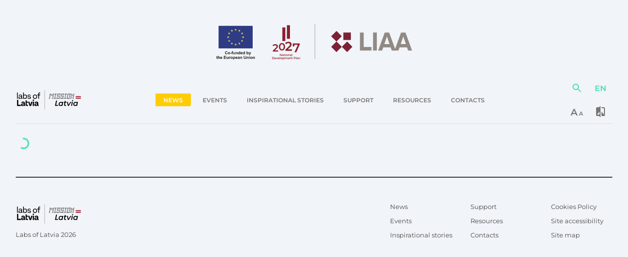

--- FILE ---
content_type: application/javascript; charset=UTF-8
request_url: https://labsoflatvia.com/static/js/main.c45987df.chunk.js
body_size: 61241
content:
(window.webpackJsonp=window.webpackJsonp||[]).push([[95],{10:function(n,t,e){"use strict";var r=e(0),a=e.n(r),o=["lv","en"],i=a.a.createContext({activeLang:"lv",translations:{}}),c=e(272),u=e.n(c),l=e(61),s=e(12),m=e(299),f=e(24),d=e(25),p=e(27),b=e(26),g=e(28),v=e(1),h=e(20);function j(){var n=Object(v.a)(["\n\tquery TranslationsQuery($lang: String!) {\n\t\ttranslations(lang: $lang)\n\t}\n"]);return j=function(){return n},n}var O=e.n(h)()(j()),y=function(n){function t(n,e){var r;return Object(f.a)(this,t),(r=Object(p.a)(this,Object(b.a)(t).call(this,n,e)))._requestTranslations=Object(m.a)(u.a.mark(function n(){var t,e,a,o,i,c;return u.a.wrap(function(n){for(;;)switch(n.prev=n.next){case 0:if(t=r.props,e=t.lang,a=t.client,r.state.translations.hasOwnProperty(e)){n.next=9;break}return n.next=5,a.query({query:O,variables:{lang:e}});case 5:o=n.sent,i=o.data,c=Object(s.a)({},r.state,{activeLang:e,translations:Object(s.a)({},r.state.translations,Object(l.a)({},e,Object(s.a)({},i.translations)))}),r.setState(c);case 9:case"end":return n.stop()}},n,this)})),r.state=Object(s.a)({},e),r._requestTranslations(),r}return Object(g.a)(t,n),Object(d.a)(t,[{key:"componentDidUpdate",value:function(n){n.lang!==this.props.lang&&this._requestTranslations()}},{key:"render",value:function(){return a.a.createElement(i.Provider,{value:this.state},this.props.children)}}]),t}(a.a.Component);y.contextType=i;var E=y,x=function(n){var t=n.id,e=n.children,r=e&&"string"===typeof e?e:t;return a.a.createElement(i.Consumer,null,function(n){var t=n.activeLang,a=n.translations;if(a&&a.hasOwnProperty(t)){var o=a[t][r];if(o)return"function"===typeof e?e(o):o;console.warn("Translation for '".concat(r,"' does not exist."))}return"function"===typeof e?e(r):r})};e.d(t,"b",function(){return i}),e.d(t,"d",function(){return o}),e.d(t,"c",function(){return E}),e.d(t,"a",function(){return x})},135:function(n,t,e){"use strict";e.d(t,"b",function(){return c}),e.d(t,"a",function(){return u});var r=e(1),a=e(3);function o(){var n=Object(r.a)(["\n  font-size: 1.2em;\n  transform: translate(1px, 1px);\n\n  & > small {\n    font-size: 0.6em;\n    margin: 0.2em;\n  }\n"]);return o=function(){return n},n}function i(){var n=Object(r.a)(["\n  display: flex;\n  align-items: center;\n"]);return i=function(){return n},n}var c=a.d.div(i()),u=a.d.span(o())},139:function(n,t,e){"use strict";e.d(t,"a",function(){return i});var r=e(36),a=e(48),o=e(34),i=function(n,t,e){var i=t.title,c=t.excerpt,u=t.featuredMedia,l=t.acf||{},s=l.seo_title,m=l.seo_description,f=l.seo_keywords,d=l.social_images,p=m||Object(o.b)(c)||n.description,b=[{name:"description",content:p},{property:"og:site_name",content:n.name},{property:"og:title",content:s||i},{property:"og:description",content:p},{property:"og:type",content:e},{property:"og:url",content:window.location.href},{property:"twitter:card",content:"summary_large_image"}];if(f&&(b=[].concat(Object(r.a)(b),[{name:"keywords",content:f}])),d&&(d.facebook||d.twitter)){var g=d.facebook,v=d.twitter;g&&(b=[].concat(Object(r.a)(b),[{property:"og:image",content:g}])),v&&(b=[].concat(Object(r.a)(b),[{property:"twitter:image",content:v}]))}else{var h=u&&Object(a.a)(u.sizes,"full");h&&(b=[].concat(Object(r.a)(b),[{property:"og:image",content:h.url}]))}return b}},17:function(n,t,e){"use strict";var r=e(0),a=e.n(r),o=e(1),i=e(3);function c(){var n=Object(o.a)(["\n      font-size: 2em;\n    "]);return c=function(){return n},n}function u(){var n=Object(o.a)(["\n      font-size: 1.5rem;\n    "]);return u=function(){return n},n}function l(){var n=Object(o.a)(["\n  display: flex;\n  font-size: 1rem;\n  pointer-events: none;\n\n  svg {\n    width: 1em;\n    height: 1em;\n  }\n\n  ",";\n\n  ",";\n"]);return l=function(){return n},n}var s=i.d.span(l(),function(n){return n.medium&&Object(i.c)(u())},function(n){return n.large&&Object(i.c)(c())});function m(){return(m=Object.assign||function(n){for(var t=1;t<arguments.length;t++){var e=arguments[t];for(var r in e)Object.prototype.hasOwnProperty.call(e,r)&&(n[r]=e[r])}return n}).apply(this,arguments)}var f=a.a.createElement("path",{d:"M10.937 4.843v6.611c0 1.306-.956 2.469-2.256 2.594a2.499 2.499 0 0 1-2.744-2.488V3.837c0-.819.588-1.563 1.4-1.644A1.562 1.562 0 0 1 9.062 3.75v6.562a.627.627 0 0 1-.625.625.627.627 0 0 1-.625-.625V4.843a.472.472 0 0 0-.469-.469.472.472 0 0 0-.468.469v5.38c0 .819.587 1.563 1.4 1.644a1.562 1.562 0 0 0 1.724-1.556V3.855c0-1.306-.956-2.468-2.256-2.593A2.495 2.495 0 0 0 5 3.749v7.668c0 1.793 1.312 3.4 3.1 3.568a3.44 3.44 0 0 0 3.774-3.425V4.843a.472.472 0 0 0-.469-.469.472.472 0 0 0-.468.469z",fill:"currentColor"}),d=function(n){return a.a.createElement("svg",m({width:16,height:16,viewBox:"0 0 16 16",fill:"none"},n),f)},p=(e.p,function(n){var t=n.medium,e=n.large;return a.a.createElement(s,{medium:t,large:e},a.a.createElement(d,null))});function b(){return(b=Object.assign||function(n){for(var t=1;t<arguments.length;t++){var e=arguments[t];for(var r in e)Object.prototype.hasOwnProperty.call(e,r)&&(n[r]=e[r])}return n}).apply(this,arguments)}var g=a.a.createElement("path",{fillRule:"evenodd",clipRule:"evenodd",d:"M9.541 2.338v-.154c0-.486.485-.832.932-.655A6.917 6.917 0 0 1 14.933 8a6.918 6.918 0 0 1-4.46 6.471.694.694 0 0 1-.932-.655v-.154c0-.293.185-.547.462-.655A5.396 5.396 0 0 0 13.393 8a5.396 5.396 0 0 0-3.39-5.007.716.716 0 0 1-.462-.655zM1.067 6.459v3.082c0 .423.347.77.77.77h2.311l2.535 2.535c.485.485 1.317.138 1.317-.547V3.694c0-.686-.832-1.033-1.317-.547L4.148 5.689h-2.31a.773.773 0 0 0-.771.77zM11.467 8A3.467 3.467 0 0 0 9.54 4.895v6.202A3.447 3.447 0 0 0 11.467 8z",fill:"currentColor"}),v=function(n){return a.a.createElement("svg",b({width:16,height:16,viewBox:"0 0 16 16",fill:"none"},n),g)},h=(e.p,function(n){var t=n.medium,e=n.large;return a.a.createElement(s,{medium:t,large:e},a.a.createElement(v,null))});function j(){return(j=Object.assign||function(n){for(var t=1;t<arguments.length;t++){var e=arguments[t];for(var r in e)Object.prototype.hasOwnProperty.call(e,r)&&(n[r]=e[r])}return n}).apply(this,arguments)}var O=a.a.createElement("path",{fillRule:"evenodd",clipRule:"evenodd",d:"M10.625 1.75V3h-5V1.75h-1.25V3H3.75c-.694 0-1.244.563-1.244 1.25L2.5 13c0 .688.556 1.25 1.25 1.25h8.75c.688 0 1.25-.563 1.25-1.25V4.25c0-.688-.563-1.25-1.25-1.25h-.625V1.75h-1.25zm.625 6.875H8.125v3.125h3.125V8.625zM3.75 13h8.75V6.125H3.75V13z",fill:"currentColor"}),y=function(n){return a.a.createElement("svg",j({width:16,height:16,viewBox:"0 0 16 16",fill:"none"},n),O)},E=(e.p,function(n){var t=n.medium,e=n.large;return a.a.createElement(s,{medium:t,large:e},a.a.createElement(y,null))});function x(){return(x=Object.assign||function(n){for(var t=1;t<arguments.length;t++){var e=arguments[t];for(var r in e)Object.prototype.hasOwnProperty.call(e,r)&&(n[r]=e[r])}return n}).apply(this,arguments)}var k=a.a.createElement("path",{d:"M20.6 3.413a1.36 1.36 0 0 0-1.924 0L12 10.075 5.324 3.4a1.36 1.36 0 0 0-1.925 0 1.36 1.36 0 0 0 0 1.925L10.075 12 3.4 18.676a1.36 1.36 0 0 0 0 1.925 1.36 1.36 0 0 0 1.925 0L12 13.925l6.676 6.676a1.36 1.36 0 0 0 1.925 0 1.36 1.36 0 0 0 0-1.925L13.925 12 20.6 5.324a1.368 1.368 0 0 0 0-1.911z",fill:"currentColor"}),w=function(n){return a.a.createElement("svg",x({width:24,height:24,viewBox:"0 0 24 24",fill:"none"},n),k)},S=(e.p,function(n){var t=n.medium,e=n.large;return a.a.createElement(s,{medium:t,large:e},a.a.createElement(w,null))});e.p;a.a.createElement("path",{fillRule:"evenodd",clipRule:"evenodd",d:"M11.965 6.22h.012c.816-.006 1.2-.753 1.2-1.668 0-.915-.385-1.667-1.2-1.672h-.012c-.827 0-1.212.752-1.212 1.672 0 .92.385 1.667 1.212 1.667zm2.46.39c.093 0 .174-.012.256-.03.553-.139.821-.728.845-1.422.023-.74-.24-1.357-.845-1.444-.053-.012-.105-.012-.163-.012-.484 0-.798.292-.968.716a2.275 2.275 0 0 0-.14.74c-.011.321.03.625.14.87.163.349.443.582.874.582zm3.007.92c3.893.053 6.166 2.442 3.59 5.711-1.184 1.504-3.188 2.99-5.857 3.95l-.177.062c-.07.024-.139.047-.208.073-.219.07-.437.138-.65.203l-.096.03c-.577.163-1.142.309-1.69.414-.582.117-1.147.21-1.695.268-.39.035-.764.064-1.13.07-2.483.064-4.353-.618-4.96-2.07-.734-1.736.753-4.16 3.724-6.002-2.197.887-6.194 2.968-6.363 5.956v.379c.017.302.076.606.175.927.635 2.016 3.624 2.954 7.43 2.616.373-.03.745-.076 1.13-.134a21.068 21.068 0 0 0 1.696-.326 29.55 29.55 0 0 0 1.69-.467l.177-.06c.067-.022.133-.043.201-.069.257-.081.508-.169.752-.261 3.299-1.2 5.746-2.791 7.174-4.621.816-1.05 1.236-2.028 1.317-2.885v-.658c-.234-2.179-2.775-3.455-6.23-3.105zm-3.651-.732c.18-.046.39-.07.635-.07.093 0 .18 0 .287.025 1.94.166 1.365 2.198.984 3.543l-.093.332c-.213.775-.457 2.428-.585 3.3l-.056.377c-.053.315-.122.513-.251.63-.134.122-.309.168-.542.192-.274-.024-.472-.088-.589-.269-.081-.122-.134-.302-.15-.553l-.031-.369c-.017-.196-.037-.43-.057-.685v-.006l.017-.157.018-.158.017-.158.023-.151.018-.158.023-.15.017-.152.024-.152.017-.145.046-.175.024-.14v-.023l.017-.105.024-.129.017-.117.023-.11.024-.105.017-.094.036-.151.035-.158.046-.163.046-.17.046-.174.036-.18.046-.187.034-.188.035-.192.035-.192.024-.192.023-.192.012-.192.012-.193v-.198l-.006-.187-.017-.192-.029-.186-.046-.187-.064-.18-.076-.175-.094-.17-.052-.069zm-3.347 3.652c-.04-.16-.082-.33-.124-.507-.228-.962-.42-2.092 0-2.814.268-.46.787-.77 1.696-.77.903 0 1.42.303 1.689.77.42.728.233 1.853 0 2.814-.045.193-.093.377-.138.551l-.083.329c-.216.903-.438 2.847-.55 3.83l-.044.383c-.088.74-.355.898-.874.95-.53-.052-.793-.21-.88-.95-.018-.142-.042-.347-.07-.594-.12-1.029-.324-2.773-.53-3.62l-.092-.372zm-1.18-3.87c.082.018.164.03.257.03.431 0 .716-.233.874-.589a2.24 2.24 0 0 0 .14-.868 2.432 2.432 0 0 0-.14-.74c-.17-.426-.49-.716-.968-.716-.058 0-.11 0-.163.011-.606.087-.874.705-.845 1.445.018.7.291 1.288.845 1.428zm.02 8.341c-.122-.122-.205-.315-.25-.63-.027-.162-.065-.416-.11-.72-.134-.911-.335-2.27-.497-2.933-.028-.104-.06-.215-.093-.331-.381-1.345-.958-3.378.984-3.544.088-.012.175-.012.269-.012.239 0 .454.023.635.07l-.054.07-.093.169-.082.175-.058.18-.046.186-.029.187-.017.192-.005.187v.192l.005.198.017.192.024.193.023.192.03.192.035.193.046.186.035.187.047.18.046.175.047.169.035.163.046.158.03.151.023.093.023.105.018.112.023.117.024.128.017.11v.018l.023.14.018.139.023.146.024.151.017.151.023.152.018.157.017.152.023.157.018.157.017.158v.011c-.02.27-.042.516-.06.717l-.027.332c-.023.251-.075.437-.151.554-.123.181-.316.244-.59.268-.232-.023-.407-.063-.541-.192z",fill:"#fff"}),e.p;function C(){return(C=Object.assign||function(n){for(var t=1;t<arguments.length;t++){var e=arguments[t];for(var r in e)Object.prototype.hasOwnProperty.call(e,r)&&(n[r]=e[r])}return n}).apply(this,arguments)}var A=a.a.createElement("path",{fill:"currentColor",d:"M19 19H5V5h7V3H5a2 2 0 0 0-2 2v14a2 2 0 0 0 2 2h14c1.1 0 2-.9 2-2v-7h-2v7zM14 3v2h3.59l-9.83 9.83 1.41 1.41L19 6.41V10h2V3h-7z"}),Z=function(n){return a.a.createElement("svg",C({width:24,height:24,viewBox:"0 0 24 24"},n),A)},P=(e.p,function(n){var t=n.medium,e=n.large;return a.a.createElement(s,{medium:t,large:e},a.a.createElement(Z,null))});function F(){return(F=Object.assign||function(n){for(var t=1;t<arguments.length;t++){var e=arguments[t];for(var r in e)Object.prototype.hasOwnProperty.call(e,r)&&(n[r]=e[r])}return n}).apply(this,arguments)}var z=a.a.createElement("path",{fillRule:"evenodd",clipRule:"evenodd",d:"M13.425 20.945h-3.83v-9.033H7.68V8.799h1.915V6.93c0-2.54 1.08-4.05 4.151-4.05h2.557v3.114h-1.598c-1.196 0-1.275.435-1.275 1.247l-.005 1.558h2.895l-.339 3.113h-2.556v9.033z",fill:"currentColor"}),M=function(n){return a.a.createElement("svg",F({width:24,height:24,viewBox:"0 0 24 24",fill:"none"},n),z)},T=(e.p,function(n){var t=n.medium,e=n.large;return a.a.createElement(s,{medium:t,large:e},a.a.createElement(M,null))});function L(){return(L=Object.assign||function(n){for(var t=1;t<arguments.length;t++){var e=arguments[t];for(var r in e)Object.prototype.hasOwnProperty.call(e,r)&&(n[r]=e[r])}return n}).apply(this,arguments)}var I=a.a.createElement("path",{fillRule:"evenodd",clipRule:"evenodd",d:"M3.384 3.378c0-.636.514-1.156 1.15-1.156h4.142c.306 0 .601.122.815.341l2.79 2.79c.22.215.341.51.341.815v6.454c0 .636-.52 1.156-1.155 1.156h-6.94c-.635 0-1.15-.52-1.15-1.156l.007-9.244zm5.194-.29v2.6c0 .319.26.579.578.579h2.6L8.578 3.089z",fill:"currentColor"}),_=function(n){return a.a.createElement("svg",L({width:16,height:16,viewBox:"0 0 16 16",fill:"none"},n),I)},R=(e.p,function(n){var t=n.medium,e=n.large;return a.a.createElement(s,{medium:t,large:e},a.a.createElement(_,null))});function D(){return(D=Object.assign||function(n){for(var t=1;t<arguments.length;t++){var e=arguments[t];for(var r in e)Object.prototype.hasOwnProperty.call(e,r)&&(n[r]=e[r])}return n}).apply(this,arguments)}var N=a.a.createElement("path",{fillRule:"evenodd",clipRule:"evenodd",d:"M2 4.77h2.77V2H2v2.77zM6.615 14h2.77v-2.77h-2.77V14zM4.77 14H2v-2.77h2.77V14zM2 9.385h2.77v-2.77H2v2.77zm7.385 0h-2.77v-2.77h2.77v2.77zM11.23 2v2.77H14V2h-2.77zM9.385 4.77h-2.77V2h2.77v2.77zm1.846 4.615H14v-2.77h-2.77v2.77zM14 14h-2.77v-2.77H14V14z",fill:"currentColor"}),B=function(n){return a.a.createElement("svg",D({width:16,height:16,viewBox:"0 0 16 16",fill:"none"},n),N)},K=(e.p,function(n){var t=n.medium,e=n.large;return a.a.createElement(s,{medium:t,large:e},a.a.createElement(B,null))});function q(){return(q=Object.assign||function(n){for(var t=1;t<arguments.length;t++){var e=arguments[t];for(var r in e)Object.prototype.hasOwnProperty.call(e,r)&&(n[r]=e[r])}return n}).apply(this,arguments)}var V=a.a.createElement("path",{fillRule:"evenodd",clipRule:"evenodd",d:"M13.778 10.311V3.378c0-.636-.52-1.156-1.155-1.156H5.689c-.635 0-1.155.52-1.155 1.156v6.933c0 .636.52 1.156 1.155 1.156h6.934c.635 0 1.155-.52 1.155-1.156zM7.654 8.306l.942 1.26 1.49-1.86a.289.289 0 0 1 .45 0l1.711 2.137c.15.19.017.468-.225.468H6.267a.289.289 0 0 1-.231-.462l1.156-1.543a.293.293 0 0 1 .462 0zm-5.431 4.316v-7.51a.58.58 0 0 1 .577-.579.58.58 0 0 1 .578.578v6.933c0 .318.26.578.578.578h6.933a.58.58 0 0 1 .578.578.58.58 0 0 1-.578.578H3.38c-.636 0-1.156-.52-1.156-1.156z",fill:"currentColor"}),W=function(n){return a.a.createElement("svg",q({width:16,height:16,viewBox:"0 0 16 16",fill:"none"},n),V)},H=(e.p,function(n){var t=n.medium,e=n.large;return a.a.createElement(s,{medium:t,large:e},a.a.createElement(W,null))});function U(){return(U=Object.assign||function(n){for(var t=1;t<arguments.length;t++){var e=arguments[t];for(var r in e)Object.prototype.hasOwnProperty.call(e,r)&&(n[r]=e[r])}return n}).apply(this,arguments)}var $=a.a.createElement("path",{fillRule:"evenodd",clipRule:"evenodd",d:"M5.163 9.417h2.924v10.19H5.163V9.417zm1.402-1.082h-.02C5.485 8.335 4.8 7.556 4.8 6.57c0-1.006.706-1.77 1.786-1.77 1.078 0 1.742.762 1.763 1.767 0 .987-.685 1.768-1.784 1.768zm13.031 11.276h-3.315v-5.273c0-1.38-.518-2.322-1.659-2.322-.872 0-1.357.635-1.583 1.249-.085.219-.071.525-.071.833v5.513H9.683s.043-9.34 0-10.19h3.285v1.6c.194-.7 1.243-1.698 2.918-1.698 2.078 0 3.71 1.467 3.71 4.622v5.666z",fill:"currentColor"}),G=function(n){return a.a.createElement("svg",U({width:24,height:24,viewBox:"0 0 24 24",fill:"none"},n),$)},X=(e.p,function(n){var t=n.medium,e=n.large;return a.a.createElement(s,{medium:t,large:e},a.a.createElement(G,null))});function Y(){return(Y=Object.assign||function(n){for(var t=1;t<arguments.length;t++){var e=arguments[t];for(var r in e)Object.prototype.hasOwnProperty.call(e,r)&&(n[r]=e[r])}return n}).apply(this,arguments)}var Q=a.a.createElement("path",{fill:"currentColor",d:"M12 2C8.13 2 5 5.13 5 9c0 5.25 7 13 7 13s7-7.75 7-13c0-3.87-3.13-7-7-7zm0 9.5a2.5 2.5 0 0 1 0-5 2.5 2.5 0 0 1 0 5z"}),J=function(n){return a.a.createElement("svg",Y({width:24,height:24,viewBox:"0 0 24 24"},n),Q)},nn=(e.p,function(n){var t=n.medium,e=n.large;return a.a.createElement(s,{medium:t,large:e},a.a.createElement(J,null))});function tn(){return(tn=Object.assign||function(n){for(var t=1;t<arguments.length;t++){var e=arguments[t];for(var r in e)Object.prototype.hasOwnProperty.call(e,r)&&(n[r]=e[r])}return n}).apply(this,arguments)}var en=a.a.createElement("path",{fillRule:"evenodd",clipRule:"evenodd",d:"M4.704 5.84h14.592c1.003 0 1.824.79 1.824 1.754v10.523c0 .964-.82 1.754-1.824 1.754H4.704c-1.003 0-1.824-.79-1.824-1.754V7.594c0-.965.82-1.754 1.824-1.754zm8.263 7.313l5.964-3.586a.744.744 0 0 0 .365-.631c0-.588-.666-.939-1.186-.632L12 11.98 5.89 8.303c-.52-.307-1.186.044-1.186.632 0 .254.137.49.365.63l5.964 3.587c.593.36 1.34.36 1.934 0z",fill:"currentColor"}),rn=function(n){return a.a.createElement("svg",tn({width:24,height:25,viewBox:"0 0 24 25",fill:"none"},n),en)},an=(e.p,function(n){var t=n.medium,e=n.large;return a.a.createElement(s,{medium:t,large:e},a.a.createElement(rn,null))});function on(){return(on=Object.assign||function(n){for(var t=1;t<arguments.length;t++){var e=arguments[t];for(var r in e)Object.prototype.hasOwnProperty.call(e,r)&&(n[r]=e[r])}return n}).apply(this,arguments)}var cn=a.a.createElement("rect",{x:3.2,y:5.6,width:18.4,height:1.6,rx:.8,fill:"currentColor"}),un=a.a.createElement("path",{fillRule:"evenodd",clipRule:"evenodd",d:"M3.2 11.68a.8.8 0 0 1 .8-.8h16.8a.8.8 0 0 1 0 1.6H4a.8.8 0 0 1-.8-.8z",fill:"currentColor"}),ln=a.a.createElement("rect",{x:3.2,y:16,width:18.4,height:1.6,rx:.8,fill:"currentColor"}),sn=function(n){return a.a.createElement("svg",on({width:24,height:24,viewBox:"0 0 24 24",fill:"none"},n),cn,un,ln)},mn=(e.p,function(n){var t=n.medium,e=n.large;return a.a.createElement(s,{medium:t,large:e},a.a.createElement(sn,null))});function fn(){return(fn=Object.assign||function(n){for(var t=1;t<arguments.length;t++){var e=arguments[t];for(var r in e)Object.prototype.hasOwnProperty.call(e,r)&&(n[r]=e[r])}return n}).apply(this,arguments)}var dn=a.a.createElement("path",{d:"M5 14l6-6-6-6",stroke:"currentColor",strokeWidth:2,strokeLinecap:"square"}),pn=function(n){return a.a.createElement("svg",fn({width:16,height:16,viewBox:"0 0 16 16",fill:"none"},n),dn)},bn=(e.p,function(n){var t=n.medium,e=n.large;return a.a.createElement(s,{medium:t,large:e},a.a.createElement(pn,null))});function gn(){return(gn=Object.assign||function(n){for(var t=1;t<arguments.length;t++){var e=arguments[t];for(var r in e)Object.prototype.hasOwnProperty.call(e,r)&&(n[r]=e[r])}return n}).apply(this,arguments)}var vn=a.a.createElement("path",{fill:"currentColor",d:"M19 8H5c-1.66 0-3 1.34-3 3v6h4v4h12v-4h4v-6c0-1.66-1.34-3-3-3zm-3 11H8v-5h8v5zm3-7c-.55 0-1-.45-1-1s.45-1 1-1 1 .45 1 1-.45 1-1 1zm-1-9H6v4h12V3z"}),hn=function(n){return a.a.createElement("svg",gn({width:24,height:24,viewBox:"0 0 24 24"},n),vn)},jn=(e.p,function(n){var t=n.medium,e=n.large;return a.a.createElement(s,{medium:t,large:e},a.a.createElement(hn,null))});function On(){return(On=Object.assign||function(n){for(var t=1;t<arguments.length;t++){var e=arguments[t];for(var r in e)Object.prototype.hasOwnProperty.call(e,r)&&(n[r]=e[r])}return n}).apply(this,arguments)}var yn=a.a.createElement("path",{fillRule:"evenodd",clipRule:"evenodd",d:"M18.971 7.272a3.917 3.917 0 0 0 1.645-2.183 7.257 7.257 0 0 1-2.377.958A3.643 3.643 0 0 0 15.508 4.8c-2.066 0-3.741 1.767-3.741 3.946 0 .31.031.611.095.9C8.753 9.48 5.996 7.91 4.15 5.521a4.103 4.103 0 0 0-.507 1.985c0 1.368.66 2.576 1.665 3.285-.613-.02-1.19-.2-1.696-.493v.049c0 1.912 1.29 3.508 3.003 3.87a3.483 3.483 0 0 1-.987.138c-.24 0-.476-.024-.703-.07.475 1.567 1.857 2.71 3.495 2.74a7.265 7.265 0 0 1-5.54 1.636 10.204 10.204 0 0 0 5.736 1.772c6.884 0 10.646-6.014 10.646-11.23 0-.17-.002-.341-.01-.51a7.822 7.822 0 0 0 1.868-2.043 7.173 7.173 0 0 1-2.149.62z",fill:"currentColor"}),En=function(n){return a.a.createElement("svg",On({width:24,height:24,viewBox:"0 0 24 24",fill:"none"},n),yn)},xn=(e.p,function(n){var t=n.medium,e=n.large;return a.a.createElement(s,{medium:t,large:e},a.a.createElement(En,null))});function kn(){return(kn=Object.assign||function(n){for(var t=1;t<arguments.length;t++){var e=arguments[t];for(var r in e)Object.prototype.hasOwnProperty.call(e,r)&&(n[r]=e[r])}return n}).apply(this,arguments)}var wn=a.a.createElement("path",{fillRule:"evenodd",clipRule:"evenodd",d:"M10.5 5.5a2.5 2.5 0 1 1-4.999.001A2.5 2.5 0 0 1 10.5 5.5zM3 11.75c0-1.662 3.331-2.5 5-2.5s5 .838 5 2.5v.625a.627.627 0 0 1-.625.625h-8.75A.627.627 0 0 1 3 12.375v-.625z",fill:"currentColor"}),Sn=function(n){return a.a.createElement("svg",kn({width:16,height:16,viewBox:"0 0 16 16",fill:"none"},n),wn)},Cn=(e.p,function(n){var t=n.medium,e=n.large;return a.a.createElement(s,{medium:t,large:e},a.a.createElement(Sn,null))});function An(){return(An=Object.assign||function(n){for(var t=1;t<arguments.length;t++){var e=arguments[t];for(var r in e)Object.prototype.hasOwnProperty.call(e,r)&&(n[r]=e[r])}return n}).apply(this,arguments)}var Zn=a.a.createElement("path",{d:"M3 2.93v9.62a.927.927 0 0 0 1.43.78l7.558-4.81a.929.929 0 0 0 0-1.57L4.43 2.15A.927.927 0 0 0 3 2.93z",fill:"currentColor"}),Pn=function(n){return a.a.createElement("svg",An({width:16,height:16,viewBox:"0 0 16 16",fill:"none"},n),Zn)},Fn=(e.p,function(n){var t=n.medium,e=n.large;return a.a.createElement(s,{medium:t,large:e},a.a.createElement(Pn,null))});e.d(t,"a",function(){return p}),e.d(t,"b",function(){return h}),e.d(t,"c",function(){return E}),e.d(t,"d",function(){return S}),e.d(t,"e",function(){return P}),e.d(t,"f",function(){return T}),e.d(t,"g",function(){return R}),e.d(t,"h",function(){return K}),e.d(t,"i",function(){return H}),e.d(t,"j",function(){return X}),e.d(t,"k",function(){return nn}),e.d(t,"l",function(){return an}),e.d(t,"m",function(){return mn}),e.d(t,"n",function(){return bn}),e.d(t,"o",function(){return jn}),e.d(t,"p",function(){return xn}),e.d(t,"q",function(){return Cn}),e.d(t,"r",function(){return Fn})},172:function(n,t,e){"use strict";e.d(t,"a",function(){return r});var r=function(n){var t=n.title,e=n.pathname;window.gtag&&window.gtag("config","G-6Q6E331Z43",{page_title:t,page_path:e})}},2:function(n,t,e){"use strict";var r=e(22),a=e.n(r),o=e(4),i={black:a()("mode",{default:"#000",contrast:"#FFFF00"}),white:a()("mode",{default:"#FFF",contrast:"#000"}),blackOnly:"#000",whiteOnly:"#FFF",greyOnly:"#3A3A3A",printBlack:"#000",printGrey:"#767676",printLightGrey:"#DFDFDF",printPrimary:"#28CDA6",primary:{default:a()("mode",{default:"#4CDCBA",contrast:"#FFFF00"}),variant:{light:a()("mode",{default:"#55EFCB",contrast:"#FFFF00"}),dark:a()("mode",{default:"#28CDA6",contrast:"#FFFF00"}),decorative:a()("mode",{default:"#55EFCB",contrast:"#767676"})}},secondary:{default:a()("mode",{default:"#FF2A68",contrast:"#1AEBFF"})},tertiary:{default:a()("mode",{default:"#FFCC00",contrast:"transparent"})},text:{default:a()("mode",{default:"#484848",contrast:"#FFFF00"}),subtle:a()("mode",{default:"#767676",contrast:"#FFFF00"}),dark:a()("mode",{default:"#3A3A3A",contrast:Object(o.d)(.92,"#FFF")}),label:a()("mode",{default:"#767676",contrast:"#FFFF00"}),variant:{label:a()("mode",{default:"#767676",contrast:"#1AEBFF"}),labelAlt:a()("mode",{default:"#484848",contrast:"#FFFF00"})}},link:a()("mode",{default:"#28CDA6",contrast:"#FFF"}),category:{first:a()("mode",{default:"#FFCC00",contrast:"#FFFF00"}),second:a()("mode",{default:"#FF2A68",contrast:"#FFFF00"}),third:a()("mode",{default:"#5BCAFF",contrast:"#FFFF00"}),emergency:a()("mode",{default:"#55EFCB",contrast:"#1AEBFF"}),fallback:a()("mode",{default:"#767676",contrast:"#FFFF00"})},contrast:{background:"#000",text:"#FFF",link:"#FFFF00",selected:"#1AEBFF"},background:a()("mode",{default:"#F1F4F8",contrast:"#000"}),border:"#DFDFDF",outline:a()("mode",{default:"#FFCC00",contrast:"#FFFF00"}),surface:a()("mode",{default:"#FFF",contrast:"#3A3A3A"}),error:"",onPrimary:"#FFF",onSecondary:"#FFF",onBackground:a()("mode",{default:"#3A3A3A",contrast:"#FFFF00"}),onSurface:a()("mode",{default:"#484848",contrast:"#FFFF00"}),onError:"#FFF",onMedia:"#FFF",gradient:{orange:a()("mode",{default:"linear-gradient(135deg, ".concat("#FFCC00"," 0%, ").concat("#FF5E3A"," 100%)"),contrast:"#767676"}),primary:a()("mode",{default:"linear-gradient(135deg, ".concat("#FF5E3A"," 0%, ").concat("#FF2A68"," 100%)"),contrast:"#767676"}),blue:a()("mode",{default:"linear-gradient(40.28deg, ".concat("#5BCAFF"," 0%, ").concat("#55EFCB"," 100%)"),contrast:"#767676"}),blueTransparent:a()("mode",{default:"linear-gradient(40.28deg, ".concat(Object(o.d)(.9,"#5BCAFF")," 0%, ").concat(Object(o.d)(.9,"#55EFCB")," 100%)"),contrast:"#767676"}),purple:a()("mode",{default:"linear-gradient(50.68deg, ".concat("#FF2A68"," 0%, #A161BE 47%, ").concat("#5BCAFF"," 100%)"),contrast:"#767676"})}},c={inOut:"cubic-bezier(0.4, 0.0, 0.2, 1)",out:"cubic-bezier(0.4, 0.0, 1, 1)",in:"cubic-bezier(0.0, 0.0, 0.2, 1)"},u=e(1),l=e(3);function s(){var n=Object(u.a)(["\n  list-style: none;\n  margin: 0;\n  padding-left: 0;\n"]);return s=function(){return n},n}function m(){var n=Object(u.a)(["\n  background-color: transparent;\n  border: none;\n  font: inherit;\n  padding: 0.25em 0.5em;\n"]);return m=function(){return n},n}var f=Object(l.c)(m()),d=Object(l.c)(s());e(510);function p(){var n=Object(u.a)(["\n    display: none;\n  "]);return p=function(){return n},n}function b(){var n=Object(u.a)(["\n  ",";\n"]);return b=function(){return n},n}function g(){var n=Object(u.a)(["\n    display: none;\n  "]);return g=function(){return n},n}function v(){var n=Object(u.a)(["\n  ",";\n"]);return v=function(){return n},n}function h(){var n=Object(u.a)(["\n    @media not print {\n      ",";\n    }\n  "]);return h=function(){return n},n}function j(){var n=Object(u.a)(["\n    @media print {\n      ",";\n    }\n  "]);return j=function(){return n},n}function O(){var n=Object(u.a)(["\n  html {\n    background: "," !important;\n    font-size: 9pt;\n  }\n\n  body {\n    color: "," !important;\n    font-family: Verdana, Arial, Helvetica, sans-serif;\n  }\n\n  h1,\n  h2,\n  h3,\n  h4,\n  h5,\n  h6,\n  strong {\n    font-weight: bold;\n  }\n\n  a[href^='http'] {\n    max-width: 100vw;\n\n    i {\n      margin-right: 0.25em;\n    }\n\n    &::after {\n      color: ",';\n      /* NOTE: IE11 svar\u012bgi \u2013 double-quotes */\n      /* prettier-ignore */\n      content: " (" attr(href) ") ";\n      display: inline-block;\n      max-width: 100%;\n      overflow: hidden;\n      text-overflow: ellipsis;\n      vertical-align: top;\n      white-space: nowrap;\n    }\n  }\n\n  li,\n  img {\n    break-inside: avoid;\n    page-break-inside: avoid;\n  }\n']);return O=function(){return n},n}var y=Object(l.c)(O(),i.whiteOnly,i.printBlack,i.printGrey),E=function(){return Object(l.c)(j(),l.c.apply(void 0,arguments))},x=l.d.div(v(),E(g())),k=l.d.div(b(),function(){return Object(l.c)(h(),l.c.apply(void 0,arguments))}(p()));function w(){var n=Object(u.a)(["\n      html {\n        font-size: 125%;\n\n        /* \u0160o nevaram p\u0101rvietot uz printStyle.js,\n        jo tas nav dinamisks */\n        @media print {\n          font-size: 14pt;\n        }\n      }\n    "]);return w=function(){return n},n}function S(){var n=Object(u.a)(["\n      ::selection {\n        color: ",";\n      }\n    "]);return S=function(){return n},n}function C(){var n=Object(u.a)(["\n  *,\n  *::before,\n  *::after {\n    box-sizing: border-box;\n  }\n\n  *:focus {\n    outline-color: ",";\n    outline-offset: 2px;\n    outline-style: solid;\n    outline-width: 2px;\n  }\n\n  /*\n    Hide the focus indicator if the element receives focus via\n    the mouse, but it will still show up on keyboard focus.\n  */\n  .js-focus-visible :focus:not(.focus-visible) {\n    outline: none;\n  }\n\n  ::selection {\n    background-color: ",";\n    color: ",";\n  }\n\n  ::-moz-focus-inner {\n    border: none;\n  }\n\n  html {\n    -moz-osx-font-smoothing: grayscale;\n    -webkit-font-smoothing: antialiased;\n    background-color: ",";\n  }\n\n  body {\n    margin: 0;\n    font-family: 'Montserrat', sans-serif;\n    font-optical-sizing: auto;\n    overflow-x: hidden;\n  }\n\n  @media print {\n    ",";\n  }\n\n  ",";\n\n  ",";\n"]);return C=function(){return n},n}var A,Z,P=Object(l.b)(C(),i.outline,i.primary.variant.light,i.text.default,i.background,y,function(n){return n.mode===T.contrast&&Object(l.c)(S(),i.white)},function(n){return n.size===L.large&&Object(l.c)(w())}),F=e(61),z=e(0),M=e.n(z),T=(A={},Object(F.a)(A,"default","default"),Object(F.a)(A,"contrast","contrast"),A),L=(Z={},Object(F.a)(Z,"medium","medium"),Object(F.a)(Z,"large","large"),Z),I=M.a.createContext({mode:"default",toggleThemeMode:function(){},size:"medium",toggleFontSize:function(){}}),_=e(12),R=e(24),D=e(25),N=e(27),B=e(26),K=e(28),q=e(46),V=e.n(q),W="accessibility-preferences",H=730,U=function(n){function t(n,e){var r;Object(R.a)(this,t),(r=Object(N.a)(this,Object(B.a)(t).call(this,n,e)))._toggleThemeMode=function(){r.setState(function(n){return Object(_.a)({},n,{mode:n.mode===T.default?T.contrast:T.default})},r._updateThemePrefsCookie)},r._toggleFontSize=function(){r.setState(function(n){return Object(_.a)({},n,{size:n.size===L.medium?L.large:L.medium})},r._updateThemePrefsCookie)},r._updateThemePrefsCookie=function(){var n=r.state,t=n.mode,e=n.size;try{V.a.set(W,{mode:t,size:e},{expires:H})}catch(a){}};var a,o=Object(_.a)({},e);try{a=V.a.getJSON(W)}catch(l){}if(a){var i=a,c=i.mode,u=i.size;c&&T[c]&&(o=Object(_.a)({},o,{mode:c})),u&&L[u]&&(o=Object(_.a)({},o,{size:u}))}return r.state=Object(_.a)({},o,{toggleThemeMode:r._toggleThemeMode,toggleFontSize:r._toggleFontSize}),r}return Object(K.a)(t,n),Object(D.a)(t,[{key:"render",value:function(){var n=this.props.children,t={mode:this.state.mode,size:this.state.size};return M.a.createElement(I.Provider,{value:this.state},M.a.createElement(l.a,{theme:t},M.a.createElement(M.a.Fragment,null,M.a.createElement(P,t),"function"===typeof n?n(this.state):n)))}}]),t}(M.a.Component);U.contextType=I;var $=U;e.d(t,"f",function(){return i}),e.d(t,"g",function(){return c}),e.d(t,"i",function(){return f}),e.d(t,"k",function(){return d}),e.d(t,"a",function(){return P}),e.d(t,"j",function(){return E}),e.d(t,"b",function(){return x}),e.d(t,"e",function(){return k}),e.d(t,"c",function(){return I}),e.d(t,"l",function(){return T}),e.d(t,"h",function(){return L}),e.d(t,"d",function(){return $})},276:function(n,t,e){"use strict";e.d(t,"a",function(){return r});var r=function(n){switch(n){case"post":return"Aktu\u0101li";case"page":return"Lapas";case"event":return"Pas\u0101kumi";case"inspire":return"Iedvesmas st\u0101sti";case"person":return"Cilv\u0113ki";case"resource":return"Resursi";case"support":return"Atbalsts";default:return""}}},277:function(n,t,e){"use strict";e.r(t);var r=e(62),a=e(12),o=e(1),i=e(0),c=e.n(i),u=e(20),l=e.n(u),s=e(19),m=e(73),f=e(247),d=e(558),p=e(8),b=e(17),g=e(98),v=e(47),h=e(34),j=e(57),O=e(52),y=e(139),E=e(16),x=["Bytes","KB","MB","GB","TB"],k=function(n){switch(function(n){var t=n?n.split("/"):[],e=Object(E.a)(t,2),r=e[0],a=e[1];switch(r){case"text":case"image":case"audio":case"video":return r;case"application":var o=/^(zip)$/gi.exec(a)||[];if(Object(E.a)(o,2)[1])return"archive";var i=/^(msword|rtf|vnd.openxmlformats-officedocument.wordprocessingml.document)$/gi.exec(a)||[];if(Object(E.a)(i,2)[1])return"text";var c=/^(pdf|x-pdf|x-bzpdf|x-gzpdf)$/gi.exec(a)||[];if(Object(E.a)(c,2)[1])return"text";var u=/^(xlsx|xlsm|xlsb|xltx|xltm|xls|xlt)$/gi.exec(a)||[];if(Object(E.a)(u,2)[1])return"excel";var l=/^(pptx|pptm|ppt|potx|potm|pot|ppsx|ppsm|pps|odp)$/gi.exec(a)||[];if(Object(E.a)(l,2)[1])return"presentation";break;default:return"unknown"}}(n)){case"text":return"teksta dokuments";case"image":return"bilde";case"audio":return"audio";case"video":return"video";case"archive":return"arh\u012bvs";case"excel":return"Excel dokuments";case"presentation":return"prezent\u0101cija";default:return"fails"}},w=/(\.[^.]+)$/,S=e(10),C=e(2),A=e(58),Z=e(7),P=e(24),F=e(25),z=e(27),M=e(26),T=e(28),L=e(3);function I(){var n=Object(o.a)(["\n    > aside {\n      margin: 0;\n\n      > div:first-child {\n        padding-left: 0;\n\n        &::before {\n          display: none;\n        }\n      }\n    }\n\n    > figure {\n      min-width: none;\n      max-width: 240pt;\n    }\n  "]);return I=function(){return n},n}function _(){var n=Object(o.a)(["\n    > aside {\n      flex: 1 1 auto;\n    }\n\n    > figure {\n      flex: 2 1 auto;\n      min-width: 480px;\n    }\n  "]);return _=function(){return n},n}function R(){var n=Object(o.a)(["\n    flex-direction: row-reverse;\n    margin-bottom: 1rem;\n\n    /* ShareActions */\n    > div {\n      display: flex;\n      flex: 0 0 auto;\n      flex-direction: column;\n      margin-top: 1rem;\n    }\n\n    > aside {\n      margin: 0 1rem;\n    }\n\n    > figure {\n      margin-top: 0;\n    }\n  "]);return R=function(){return n},n}function D(){var n=Object(o.a)(["\n  display: flex;\n  flex-direction: column;\n  order: 2;\n\n  /* ShareActions */\n  > div {\n    flex-direction: row;\n    margin-top: 0;\n  }\n\n  > aside {\n    flex: 0 1 auto;\n  }\n\n  > figure {\n    flex: 1 1 auto;\n    margin-top: 1rem;\n  }\n\n  ",";\n\n  ",";\n\n  ",";\n"]);return D=function(){return n},n}var N=L.d.div(D(),p.j.tablet(R()),p.j.laptop(_()),Object(C.j)(I())),B=function(n){function t(){var n,e;Object(P.a)(this,t);for(var r=arguments.length,a=new Array(r),o=0;o<r;o++)a[o]=arguments[o];return(e=Object(z.a)(this,(n=Object(M.a)(t)).call.apply(n,[this].concat(a)))).state={supportsGrid:!0,measurementsTaken:!1},e}return Object(T.a)(t,n),Object(F.a)(t,[{key:"componentDidMount",value:function(){var n=window.CSS&&window.CSS.supports&&CSS.supports("grid-area: actions");this.setState(function(t){return Object(a.a)({},t,{supportsGrid:!!n,measurementsTaken:!0})})}},{key:"render",value:function(){var n=this.props,t=n.children,e=n.style,r=this.state,a=r.measurementsTaken,o=r.supportsGrid;if(a){var i=o?c.a.Fragment:N,u=o?{}:{style:e};return c.a.createElement(i,u,t)}return null}}]),t}(c.a.Component),K=e(33),q=e(48),V=e(4);function W(){var n=Object(o.a)(["\n  grid-area: media;\n  margin: 0;\n  margin-bottom: ",";\n"]);return W=function(){return n},n}var H=L.d.figure(W(),Object(V.c)(14)),U=function(n){var t=n.featuredMedia,e=n.children;if(t){var r=t&&Object(q.c)(t,"large");return c.a.createElement(H,null,c.a.createElement(K.a,null,c.a.createElement(Z.x,Object.assign({alt:t.altText,style:{width:"100%",height:"100%",objectFit:"cover"},sizes:"66.66vw"},r))),e)}return null},$=e(514),G=e(72),X=e(309),Y=e.n(X);e(549);function Q(){var n=Object(o.a)(["\n    color: ",";\n  "]);return Q=function(){return n},n}function J(){var n=Object(o.a)(["\n  color: ",";\n  margin: 0;\n\n  > span {\n    display: inline-flex;\n  }\n\n  ",";\n"]);return J=function(){return n},n}function nn(){var n=Object(o.a)(["\n  ",";\n\n  line-height: 1.25;\n"]);return nn=function(){return n},n}function tn(){var n=Object(o.a)(["\n      color: ",";\n    "]);return tn=function(){return n},n}function en(){var n=Object(o.a)(["\n  ",";\n\n  display: flex;\n  flex-wrap: wrap;\n\n  > li + li::before {\n    content: '/';\n    color: ",";\n    display: inline-block;\n    margin: 0 0.25em;\n\n    ",";\n  }\n"]);return en=function(){return n},n}function rn(){var n=Object(o.a)(["\n    color: ",";\n  "]);return rn=function(){return n},n}function an(){var n=Object(o.a)(["\n  color: ",";\n  font-size: ",";\n  font-weight: 400;\n  line-height: ",";\n  margin-bottom: ",";\n  text-transform: uppercase;\n\n  ",";\n"]);return an=function(){return n},n}function on(){var n=Object(o.a)(["\n    color: ",";\n    font-size: 1.2rem;\n    padding-left: 0;\n\n    &::before {\n      display: none;\n    }\n\n    a {\n      color: ",";\n    }\n  "]);return on=function(){return n},n}function cn(){var n=Object(o.a)(["\n  padding: 1em 0 1em 2rem;\n  position: relative;\n\n  color: ",";\n  font-size: 1rem;\n  line-height: ",";\n\n  &::before {\n    content: '';\n    position: absolute;\n    top: 0;\n    left: 0;\n    width: 0.5rem;\n    height: 100%;\n    background: ",";\n  }\n\n  > *:first-child {\n    margin-top: 0;\n  }\n\n  a {\n    color: ",";\n    display: block;\n    font-weight: 500;\n    outline-offset: -",";\n    padding: 0.5em;\n    margin: -0.5em;\n    text-decoration: none;\n\n    &:hover {\n      text-decoration: underline;\n    }\n\n    > p {\n      color: inherit;\n    }\n\n    > span {\n      display: inline-flex;\n    }\n  }\n\n  strong {\n    font-weight: 600;\n  }\n\n  ",";\n"]);return cn=function(){return n},n}var un=L.d.div(cn(),C.f.text.default,1.5,function(n){return"blue"===n.styleType?C.f.gradient.blue(n):C.f.gradient.orange(n)},C.f.primary.variant.dark,Object(V.c)(4),Object(C.j)(on(),C.f.printBlack,C.f.printPrimary)),ln=L.d.p(an(),C.f.text.subtle,Object(V.b)(13),20/13,Object(V.b)(2,13),Object(C.j)(rn(),C.f.printBlack)),sn=L.d.ul(en(),C.k,C.f.text.subtle,Object(C.j)(tn(),C.f.printGrey)),mn=L.d.ul(nn(),C.k),fn=L.d.p(J(),C.f.text.default,Object(C.j)(Q(),C.f.printBlack));e(550);function dn(){var n=Object(o.a)(["\n\tquery InspireAsideQuery($id: Int!) {\n\t\tinspireAside(id: $id) {\n\t\t\tindustries {\n\t\t\t\tid\n\t\t\t\tslug\n\t\t\t\tname\n\t\t\t}\n\t\t\tsupportPosts {\n\t\t\t\tid\n\t\t\t\tslug\n\t\t\t\ttitle\n\t\t\t\tlink\n\t\t\t}\n\t\t}\n\t}\n"]);return dn=function(){return n},n}var pn=l()(dn()),bn=function(n){var t=n.postId;return c.a.createElement(s.d,{query:pn,variables:{id:t}},function(n){var t=n.loading,e=n.error,r=n.data;if(t)return c.a.createElement(Z.o,null);if(e)return c.a.createElement(Z.h,{message:e.message});var a=r.inspireAside,o=a.industries,i=a.supportPosts;return c.a.createElement(c.a.Fragment,null,o&&o.length>0?c.a.createElement(c.a.Fragment,null,c.a.createElement(ln,null,c.a.createElement(S.a,null,"Nozare")),c.a.createElement(sn,null,o.map(function(n){var t=n.slug,e=n.name;return c.a.createElement("li",{key:t},c.a.createElement("strong",null,e))}))):null,i&&i.length>0?c.a.createElement(c.a.Fragment,null,c.a.createElement(ln,null,c.a.createElement(S.a,null,"Atbalsts")),c.a.createElement(mn,null,i.map(function(n){var t=n.slug,e=n.link,r=n.title;return c.a.createElement("li",{key:t},c.a.createElement($.a,{to:e},Object(h.a)(r)))}))):null)})},gn=function(n){var t=n.lat,e=n.lng,r=n.address;return r?"https://www.google.com/maps/search/?api=1&query=".concat(encodeURI(r)):"https://www.google.com/maps/search/?api=1&query=".concat(t,",").concat(e)},vn=function(n){var t=n.post,e=n.lang,r=t.acf,a=r.date_time,o=r.venue,i=r.location,u=r.event_homepage,l=r.seo_title,s=r.date_time[0].date,m=r.date_time[0].start,f=r.date_time[0].end,d={title:Object(h.a)(l),description:Object(h.a)(r.seo_description),location:r.location.address,startTime:new Date(s+(m?"T"+m:"T00:01")).toISOString(),endTime:new Date(s+(f?"T"+f:"T23:59")).toISOString()},p=[{outlook:"Outlook"},{outlookcom:"Outlook.com"},{apple:"Apple Calendar"},{google:"Google"}];return c.a.createElement(c.a.Fragment,null,a?function(n,t){if(n.length>1)return c.a.createElement(c.a.Fragment,null,c.a.createElement(ln,null,c.a.createElement(S.a,null,"Datums")," / ",c.a.createElement(S.a,null,"Laiks")),n.map(function(n,e){var r=Object(G.getDateTimeFromDay)(n,t);return c.a.createElement(fn,{key:e},r.date.from,r.time?r.time.from&&r.time.to?" / ".concat(r.time.from," \u2013 ").concat(r.time.to):r.time.from?c.a.createElement(c.a.Fragment,null," / ",c.a.createElement(S.a,null,"No plkst.")," ",r.time.from):"\u2013":null)}));var e=n[0],r=Object(G.getDateTimeFromDay)(e,t);return c.a.createElement(c.a.Fragment,null,c.a.createElement(ln,null,c.a.createElement(S.a,null,"Datums")),c.a.createElement(fn,null,r.date.from),r.time&&c.a.createElement(c.a.Fragment,null,c.a.createElement(ln,null,c.a.createElement(S.a,null,"Laiks")),r.time.from&&r.time.to?c.a.createElement(fn,null,"".concat(r.time.from," \u2013 ").concat(r.time.to)):r.time.from?c.a.createElement(fn,null,c.a.createElement(S.a,null,"No plkst.")," ",r.time.from):"\u2013"))}(a,e):null,o&&c.a.createElement(c.a.Fragment,null,c.a.createElement(ln,null,c.a.createElement(S.a,null,"Norises vieta")),i?c.a.createElement(Z.i,{to:gn(i)},c.a.createElement(fn,null,o,c.a.createElement(b.k,null))):c.a.createElement(fn,null,o)),u&&c.a.createElement(c.a.Fragment,null,c.a.createElement(ln,null,c.a.createElement(S.a,null,"Uzzini vair\u0101k")),c.a.createElement(Z.i,{to:u},c.a.createElement(S.a,null,"Doties uz m\u0101jaslapu"),c.a.createElement(b.e,null))),c.a.createElement(S.a,{id:"Pievienot kalend\u0101ram"},function(n){return c.a.createElement(Y.a,{listItems:p,event:d,buttonLabel:n,tabindex:"0"})}))},hn=function(n){switch(n){case"event":return"blue";default:return"orange"}},jn=function(n){var t=n.postId,e=n.post,r=n.postType,a=n.lang;return c.a.createElement(un,{styleType:hn(r)},"inspire"===r&&c.a.createElement(bn,{postId:t}),"event"===r&&c.a.createElement(vn,{post:e,lang:a}))},On=e(36);function yn(){var n=Object(o.a)(["\n\tquery MediaQuery($ids: [Int!]!) {\n\t\tmediaByIds(ids: $ids) {\n\t\t\tid\n\t\t\tslug\n\t\t\tcaption\n\t\t\taltText\n\t\t\tsizes {\n\t\t\t\tsizeId\n\t\t\t\turl\n\t\t\t\twidth\n\t\t\t}\n\t\t\turl\n\t\t}\n\t}\n"]);return yn=function(){return n},n}var En=l()(yn());function xn(n){var t=n.data,e=n.sizes,r=t.mediaIds;return r&&0!==r.length?c.a.createElement(p.h,{render:function(n){return c.a.createElement(c.a.Fragment,null,c.a.createElement(p.g,{observer:n},c.a.createElement(s.d,{query:En,variables:{ids:Object(On.a)(r)}},function(n){var t=n.error,r=n.loading,a=n.data;if(t||r)return null;var o=a.mediaByIds;return c.a.createElement("div",null,c.a.createElement(A.p,{slides:o.reverse(),sizes:e}))})))}}):null}function kn(){var n=Object(o.a)(["\n  border-left: 1px solid ",";\n  margin: 0 3rem 0 2rem;\n  padding-left: 3rem;\n\n  > p {\n    color: ",";\n    margin-top: 0;\n    font-size: ",";\n    font-weight: 600;\n    padding-bottom: 0.5em;\n    position: relative;\n\n    &::after {\n      content: '';\n      position: absolute;\n      bottom: 0;\n      left: 0;\n      width: 100%;\n      height: ",";\n      background: ",";\n    }\n  }\n\n  ul {\n    ",";\n  }\n\n  a {\n    display: block;\n    opacity: 0.92;\n    text-decoration: none;\n\n    p {\n      color: ",";\n      font-size: 1rem;\n      font-weight: 600;\n      margin-bottom: 0;\n    }\n\n    &:hover {\n      opacity: 1;\n\n      p {\n        text-decoration: underline;\n      }  \n\n    }\n  }\n"]);return kn=function(){return n},n}var wn=L.d.div(kn(),C.f.border,C.f.text.default,Object(V.c)(28),Object(V.c)(2),C.f.gradient.primary,C.k,C.f.text.variant.labelAlt);function Sn(){var n=Object(o.a)(["\n\tquery PostsQuery($lang: String!, $limit: Int, $exclude: [Int]) {\n\t\tposts(lang: $lang, limit: $limit, exclude: $exclude) {\n\t\t\tedges {\n\t\t\t\tid\n\t\t\t\tslug\n\t\t\t\turl\n\t\t\t\tdate\n\t\t\t\ttitle\n\t\t\t}\n\t\t}\n\t}\n"]);return Sn=function(){return n},n}var Cn=l()(Sn()),An=function(n){var t=n.activeLang,e=n.isDefaultLang,r=n.pageUrl,a=n.exclude;return c.a.createElement(wn,null,c.a.createElement(s.d,{query:Cn,variables:{lang:t,limit:5,exclude:[a]}},function(n){var a=n.loading,o=n.error,i=n.data;if(a||o)return null;var u=i.posts,l=(void 0===u?{}:u).edges,s=void 0===l?[]:l;return c.a.createElement(c.a.Fragment,null,c.a.createElement("p",null,c.a.createElement(S.a,null,"Jaun\u0101k\u0101s zi\u0146as")),c.a.createElement("ul",null,s.map(function(n){var a=n.slug,o=n.url,i=n.title,u=n.date;return c.a.createElement("li",{key:a},c.a.createElement($.a,{to:Object(v.e)("post",t,e,r,o)},c.a.createElement("p",null,Object(h.a)(i)),c.a.createElement(Z.r,null,c.a.createElement("time",{dateTime:u},Object(O.a)(u,t)))))})))}))};function Zn(){var n=Object(o.a)(["\n      max-width: 70%;\n    "]);return Zn=function(){return n},n}function Pn(){var n=Object(o.a)(["\n      ",";\n    "]);return Pn=function(){return n},n}function Fn(){var n=Object(o.a)(["\n    margin-top: 0;\n  "]);return Fn=function(){return n},n}function zn(){var n=Object(o.a)(["\n  grid-area: main;\n  order: 3; /* fallback */\n\n  margin-top: 1.5rem;\n\n  ",";\n\n  ",";\n"]);return zn=function(){return n},n}function Mn(){var n=Object(o.a)(["\n    margin-top: 2rem;\n    margin-bottom: 3rem;\n  "]);return Mn=function(){return n},n}function Tn(){var n=Object(o.a)(["\n  margin-top: 1rem;\n  margin-bottom: 2.5rem;\n\n  > * > span:empty {\n    display: none;\n  }\n\n  ",";\n"]);return Tn=function(){return n},n}function Ln(){var n=Object(o.a)(["\n    display: none;\n  "]);return Ln=function(){return n},n}function In(){var n=Object(o.a)(["\n    flex-direction: column;\n    align-items: flex-end;\n    justify-content: flex-end;\n    margin-top: 0;\n    margin-bottom: 1rem;\n\n    button {\n      margin: 0;\n    }\n  "]);return In=function(){return n},n}function _n(){var n=Object(o.a)(["\n  grid-area: actions;\n\n  display: flex;\n  justify-content: center;\n  flex-direction: column;\n\n  margin-top: 1rem;\n\n  button {\n    border-radius: 50%;\n    padding: 0.75em;\n    opacity: 0.5;\n\n    &:hover {\n      opacity: 1;\n    }\n  }\n\n  /* IE11 fix */\n  @supports (grid-area: actions) {\n    flex-direction: row;\n\n    button {\n      margin: 0 0.75em;\n    }\n  }\n\n  ",";\n\n  ",";\n"]);return _n=function(){return n},n}function Rn(){var n=Object(o.a)(["\n  grid-area: footer;\n  order: 4; /* fallback */\n\n  margin: 2em 0 1.5em;\n\n  &:empty {\n    display: none;\n  }\n\n  ul {\n    ",";\n\n    > li {\n      margin: 0.5em 0;\n    }\n\n    /* FIXME: Saites elementu pamatstili */\n    a {\n      color: ",";\n      display: inline-flex;\n      align-items: center;\n      padding: 0.5em 0;\n      text-decoration: none;\n\n      &:hover {\n        text-decoration: underline;\n      }\n\n      > span {\n        margin-right: 0.2em;\n      }\n    }\n  }\n"]);return Rn=function(){return n},n}function Dn(){var n=Object(o.a)(["\n    h4 {\n      color: ",";\n    }\n\n    p {\n      color: ",";\n    }\n  "]);return Dn=function(){return n},n}function Nn(){var n=Object(o.a)(["\n  grid-area: aside;\n  align-self: flex-start;\n\n  > div:empty {\n    display: none;\n  }\n\n  ",";\n"]);return Nn=function(){return n},n}function Bn(){var n=Object(o.a)(["\n    ul {\n      font-size: 1em;\n    }\n\n    h1 + small {\n      color: ",";\n      font-size: 1.5em;\n    }\n  "]);return Bn=function(){return n},n}function Kn(){var n=Object(o.a)(["\n    margin-top: 2rem;\n    padding-top: 0;\n  "]);return Kn=function(){return n},n}function qn(){var n=Object(o.a)(["\n  grid-area: header;\n  order: 1; /* fallback */\n\n  padding-top: 0.5rem;\n\n  ","\n\n  ",";\n"]);return qn=function(){return n},n}function Vn(){var n=Object(o.a)(["\n              grid-template-areas:\n                'header header'\n                'aside media'\n                'main main';\n            "]);return Vn=function(){return n},n}function Wn(){var n=Object(o.a)(["\n              grid-template-areas:\n                'header header'\n                'media .'\n                'main main';\n\n              figure {\n                max-width: 480px;\n              }\n            "]);return Wn=function(){return n},n}function Hn(){var n=Object(o.a)(["\n    @supports (grid-area: actions) {\n      ",";\n    }\n\n    &::before {\n      background-color: ",";\n    }\n\n    figure {\n      min-width: 240pt;\n    }\n  "]);return Hn=function(){return n},n}function Un(){var n=Object(o.a)(["\n          grid-template-areas:\n            '....... header ..... .'\n            'actions media  aside aside'\n            'actions media  aside aside'\n            '....... main   aside aside'\n            '....... footer ..... .';\n        "]);return Un=function(){return n},n}function $n(){var n=Object(o.a)(["\n      grid-template-areas:\n      '....... header ..... .'\n      'actions media  aside .'\n      'actions media  ..... .'\n      '....... main   ..... .'\n      '....... footer ..... .';\n\n      ",";\n    "]);return $n=function(){return n},n}function Gn(){var n=Object(o.a)(["\n      &::before {\n        margin: 0;\n      }\n    "]);return Gn=function(){return n},n}function Xn(){var n=Object(o.a)(["\n      grid-column-gap: 1.5rem;\n      grid-template-columns: 1fr 7fr 3fr 1fr;\n      grid-template-rows: auto max-content;\n\n      grid-template-areas:\n      '....... header header  .'\n      'actions media  aside   .'\n      'actions media  .....   .'\n      '....... main   main    .'\n      '....... footer footer  .';\n\n      &::before {\n        grid-column: 1 / 5;\n        grid-row: 1 / 3;\n        height: calc(100% + 2rem);\n      }\n    "]);return Xn=function(){return n},n}function Yn(){var n=Object(o.a)(["\n  display: flex;\n  flex-direction: column;\n\n  @supports (grid-area: actions) {\n    display: grid;\n    grid-template-areas:\n      'header'\n      'media'\n      'aside'\n      'main'\n      'footer'\n      'actions';\n    grid-template-columns: 1fr;\n\n    &::before {\n      content: '';\n      background-color: ",";\n      z-index: -1;\n\n      grid-column: 1 / 5;\n      grid-row: 1 / 4;\n\n      margin: -1rem;\n    }\n\n    ",";\n\n    ",";\n\n    ",";\n  }\n\n  ",";\n"]);return Yn=function(){return n},n}var Qn=L.d.article(Yn(),C.f.surface,p.j.tablet(Xn()),p.j.mainBreak(Gn()),p.j.laptop($n(),function(n){return n.isDefaultPostType&&Object(L.c)(Un())}),Object(C.j)(Hn(),function(n){return n.isDefaultPostType?Object(L.c)(Wn()):Object(L.c)(Vn())},C.f.whiteOnly)),Jn=L.d.header(qn(),p.j.tablet(Kn()),Object(C.j)(Bn(),C.f.printBlack)),nt=L.d.aside(Nn(),Object(C.j)(Dn(),C.f.printGrey,C.f.printBlack)),tt=L.d.footer(Rn(),C.k,C.f.primary.variant.dark),et=L.d.div(_n(),p.j.tablet(In()),Object(C.j)(Ln())),rt=L.d.section(Tn(),p.j.tablet(Mn())),at=L.d.div(zn(),p.j.tablet(Fn()),function(n){return n.useGridFallback&&Object(L.c)(Pn(),p.j.laptop(Zn()))});function ot(){var n=Object(o.a)(["\n\tquery SinglePostQuery(\n\t\t$lang: String!\n\t\t$base: String!\n\t\t$slug: String!\n\t\t$tags: TagsInput\n\t) {\n\t\tsinglePost(lang: $lang, base: $base, slug: $slug, tags: $tags) {\n\t\t\tid\n\t\t\turl\n\t\t\ttitle\n\t\t\tdate\n\t\t\texcerpt\n\t\t\tcontent\n\t\t\tfeaturedMedia {\n\t\t\t\taltText\n\t\t\t\tcaption\n\t\t\t\tsizes {\n\t\t\t\t\tsizeId\n\t\t\t\t\turl\n\t\t\t\t\twidth\n\t\t\t\t}\n\t\t\t}\n\t\t\tacf\n\t\t\t... on Post {\n\t\t\t\ttagIds\n\t\t\t\tgalleries {\n\t\t\t\t\tmediaIds\n\t\t\t\t}\n\t\t\t}\n\t\t}\n\t}\n"]);return ot=function(){return n},n}var it=l()(ot()),ct=function(n){var t=(window.screen.width-570)/2,e=(window.screen.height-570)/2,r="menubar=no,toolbar=no,status=no,width=".concat(570,",height=").concat(570,",top=").concat(e,",left=").concat(t);window.open(n,"NewWindow",r)},ut=function(n){var t=n.location,e=n.history,o=n.activeLang,i=n.isDefaultLang,u=n.queryParams,l=n.pageProps,P=n.meta,F=Object(f.a)(t.pathname,{path:"/:lang?/:page/:post",exact:!0,strict:!1}).params;return c.a.createElement(s.d,{query:it,variables:{lang:o,base:u.postType,slug:F.post,tags:{taxonomy:u.taxonomy,ids:[]}}},function(n){var s=n.loading,f=n.error,z=n.data;if(s)return c.a.createElement(Z.o,null);if(f)return c.a.createElement(Z.h,{message:f.message});var M=z.singlePost;if(!M)return c.a.createElement(c.a.Fragment,null,c.a.createElement(Z.m,{level:2},c.a.createElement(S.a,null,"Raksts nav atrasts"),"! "),c.a.createElement(Z.c,{secondary:!0,style:{padding:"0.5rem 0.75rem",transform:"translateX(-0.75rem)"},onClick:function(){e.push({pathname:l.url})}},c.a.createElement(S.a,null,"Atgriezties")));var T=M.id,L=M.title,I=M.url,_=M.date,R=M.excerpt,D=M.content,N=M.galleries,K=M.featuredMedia,q=M.tagIds,V=M.acf,W=Object(h.a)(L),H=function(n){switch(n){case"inspire":case"event":return!0;default:return!1}}(u.postType),$=V.files,G=V.source,X=D.split(/<!--gallery:\d-->/g),Y=u&&u.postType&&"posts"===u.postType,Q=Y?{position:"sticky",top:"8rem"}:{},J=!!(window.CSS&&window.CSS.supports&&CSS.supports("grid-area: actions"));return c.a.createElement(c.a.Fragment,null,c.a.createElement(m.Helmet,{title:W,meta:Object(y.a)(P,M,"article")}),g.b,c.a.createElement(C.b,null,c.a.createElement(Z.b,null,c.a.createElement(d.a,{exact:!0,to:l.url},l.title),c.a.createElement(d.a,{exact:!0,to:t.pathname,tabIndex:"-1"},W))),c.a.createElement(Qn,{isDefaultPostType:Y},c.a.createElement(Jn,null,c.a.createElement(A.q,{lang:o,taxonomy:u.taxonomy},function(n){var t=n.loading,e=n.error,r=n.data;if(t)return c.a.createElement(Z.o,null);if(e)return console.error(e.message),null;var a=r.tags,o=Object(j.a)(q,a,"id").filter(function(n){return void 0!==n});return c.a.createElement(Z.C,null,o.map(function(n){var t=n.name,e=n.slug;return c.a.createElement(Z.B,{key:e,urlParams:F,slug:e},t)}))}),c.a.createElement(Z.m,null,W),c.a.createElement(Z.r,null,c.a.createElement("time",{dateTime:_},Object(O.a)(_,o)),G&&G.map(function(n,t){var e=n.type,r=n.type_freehand,a=n.source_title,o=n.source_url;return c.a.createElement("div",{key:t},"".concat(function(n){switch(n){case"source":return"Avots";case"author":return"Autors";default:return n}}(r||e),": "),o?c.a.createElement(Z.i,{to:o},a):a)}))),c.a.createElement(at,{useGridFallback:!J},X.map(function(n,t){return c.a.createElement("div",{key:"content:".concat(t)},c.a.createElement(Z.e,{content:n}),N&&N[t]&&c.a.createElement(xn,{data:N[t],sizes:"\n                          (min-width: ".concat(p.l.tablet,"px) ").concat(10/12*100,"vw,\n                          (min-width: ").concat(p.l.laptop,"px) ").concat(7/12*100,"vw,\n                          (min-width: ").concat(p.k,"px) ").concat(p.k/12*7,"px,\n                          100vw\n                        ")}))}),c.a.createElement(Z.u,null)),c.a.createElement(tt,null,$&&c.a.createElement("ul",null,$.map(function(n){var t=n.name,e=n.file;return e?c.a.createElement("li",{key:e.id},c.a.createElement(Z.i,{to:e.url,download:e.filename},c.a.createElement(b.a,null),"".concat(t||e.name,", "),c.a.createElement(S.a,null,"".concat(k(e.mime_type)))," (".concat(function(n){var t=w.exec(n)||[];return Object(E.a)(t,2)[1]}(e.filename).toUpperCase(),"), "),function(n){var t=arguments.length>1&&void 0!==arguments[1]?arguments[1]:2;if(n){if(0===n)return", 0 Bytes";var e=parseInt(Math.floor(Math.log(n)/Math.log(1024))),r=(n/Math.pow(1024,e)).toFixed(t),a=x[e];return"".concat(r," ").concat(a)}return""}(e.filesize))):null}))),c.a.createElement(B,{style:{gridColumnStart:1,gridColumnEnd:5}},c.a.createElement(nt,{style:Q},H&&c.a.createElement(c.a.Fragment,null,c.a.createElement(jn,{postId:T,post:M,postType:u.postType,lang:o}),"event"===u.postType&&V.apply_button&&c.a.createElement(Z.s,{secondary:!0,onClick:function(){e.push({pathname:Object(v.c)(o,I,"event")})}},c.a.createElement(S.a,null,"Pieteikties pas\u0101kumam"))),c.a.createElement(C.b,null,Y&&c.a.createElement(p.f,{media:"laptop"},c.a.createElement(An,{activeLang:o,isDefaultLang:i,pageUrl:l.url,exclude:T})))),K&&K.sizes.length>0?c.a.createElement(U,{featuredMedia:K},K.caption&&c.a.createElement(Z.r,{as:"figcaption"},c.a.createElement("div",{dangerouslySetInnerHTML:{__html:K.caption}}))):null,c.a.createElement(et,null,c.a.createElement(Z.c,{title:"Facebook",onClick:function(){var n=encodeURIComponent(window.location.href);ct("https://www.facebook.com/sharer.php?u=".concat(n))}},c.a.createElement(b.f,{medium:!0})),c.a.createElement(Z.c,{title:"Twitter",onClick:function(){var n=encodeURIComponent(window.location.href),t=encodeURIComponent(V.seo_description||Object(h.b)(R)||P.description);ct("https://twitter.com/intent/tweet?url=".concat(n,"&text=").concat(t))}},c.a.createElement(b.p,{medium:!0})),c.a.createElement(Z.c,{title:"LinkedIn",onClick:function(){var n=encodeURIComponent(window.location.href),t=encodeURIComponent(V.seo_title||W),e=encodeURIComponent(V.seo_description||Object(h.b)(R)||P.description);ct("https://www.linkedin.com/shareArticle?mini=true&url=".concat(n,"&title=").concat(t,"&summary=").concat(e,"&source=").concat(P.name))}},c.a.createElement(b.j,{medium:!0}))))),function(n){switch(n){case"inspire":case"posts":return!0;default:return!1}}(u.postType)&&c.a.createElement(C.b,null,c.a.createElement(Z.f,null),c.a.createElement(rt,null,c.a.createElement(p.b,null,c.a.createElement("div",null,c.a.createElement(Z.A,null,c.a.createElement(S.a,null,function(n){switch(n){case"inspire":return"Saist\u012btie iedvesmas st\u0101sti";default:return"Saist\u012bt\u0101s aktualit\u0101tes"}}(u.postType)))),c.a.createElement("span",null),c.a.createElement("span",null)),c.a.createElement(A.q,{lang:o,taxonomy:u.taxonomy},function(n){var t=n.loading,e=n.error,s=n.data;if(t)return c.a.createElement(Z.o,null);if(e)return console.error(e.message),null;var m=s.tags,f=Object(j.a)(q,m,"id");return c.a.createElement(A.m,{activeLang:o,queryParams:u,filterTags:f.filter(function(n){return!!n}).map(function(n){return n.slug}),variables:{limit:3,exclude:T}},function(n){var t=n.loading,e=n.data;if(t)return c.a.createElement(Z.o,null);var s=e.posts,m=e.tags,f=s.map(function(n){return Object(a.a)({},n,{tags:n.tagIds.map(function(n){return m.find(function(t){return t.id===n})}),url:Object(v.e)(u&&u.postType,o,i,l.url,n.url)})}).map(A.c.mapPostToCard);return c.a.createElement(p.b,{minColWidth:A.c.minWidth},f.map(function(n){var t=n.slug,e=Object(r.a)(n,["slug"]);return c.a.createElement(A.c,Object.assign({key:t},e))}))})}))))})};e.d(t,"default",function(){return ut})},279:function(n,t,e){"use strict";var r=e(16),a=e(0),o=function(n,t){var e=Object(a.useState)(n),o=Object(r.a)(e,2),i=o[0],c=o[1];return Object(a.useEffect)(function(){var e=setTimeout(function(){c(n)},t);return function(){clearTimeout(e)}},[n,t]),i};e.d(t,"a",function(){return o})},297:function(n,t,e){var r={"./liaa-eraf-banner-en.svg":527,"./liaa-eraf-banner-lv.svg":528};function a(n){var t=o(n);return e(t)}function o(n){var t=r[n];if(!(t+1)){var e=new Error("Cannot find module '"+n+"'");throw e.code="MODULE_NOT_FOUND",e}return t}a.keys=function(){return Object.keys(r)},a.resolve=o,n.exports=a,a.id=297},302:function(n,t){n.exports="[data-uri]"},308:function(n,t,e){Object.defineProperty(t,"__esModule",{value:!0});var r={formatDistance:e(529),formatLong:e(530),formatRelative:e(532),localize:e(533),match:e(535),options:{weekStartsOn:1,firstWeekContainsDate:1}};t.default=r,n.exports=t.default},311:function(n,t){n.exports="[data-uri]"},33:function(n,t,e){"use strict";var r=e(24),a=e(25),o=e(27),i=e(26),c=e(28),u=e(0),l=e.n(u),s=e(7),m={fontFamily:"monospace",whiteSpace:"pre"},f=function(n){function t(){var n,e;Object(r.a)(this,t);for(var a=arguments.length,c=new Array(a),u=0;u<a;u++)c[u]=arguments[u];return(e=Object(o.a)(this,(n=Object(i.a)(t)).call.apply(n,[this].concat(c)))).state={hasError:!1},e}return Object(c.a)(t,n),Object(a.a)(t,[{key:"componentDidCatch",value:function(n,t){}},{key:"render",value:function(){var n=this.props,t=n.scope,e=n.silent,r=n.children;if(this.state.hasError){if(e)return null;var a=l.a.createElement("span",{style:m},t);return l.a.createElement(s.h,{message:a})}return r}}],[{key:"getDerivedStateFromError",value:function(n){return{hasError:!0}}}]),t}(l.a.Component);f.defaultProps={scope:"root"};var d=f,p=e(1),b=e(3);function g(){var n=Object(p.a)(["\n  border: none;\n  clip: rect(0 0 0 0);\n  height: 1px;\n  width: 1px;\n  margin: -1px;\n  padding: 0;\n  overflow: hidden;\n  position: absolute;\n"]);return g=function(){return n},n}var v=b.d.div(g()),h=function(n){var t=n.children;return l.a.createElement(v,null,t)},j=e(12),O=e(306),y=e.n(O),E=function(n){function t(){var n,e;Object(r.a)(this,t);for(var a=arguments.length,c=new Array(a),u=0;u<a;u++)c[u]=arguments[u];return(e=Object(o.a)(this,(n=Object(i.a)(t)).call.apply(n,[this].concat(c)))).state={x:0,y:0,test:null},e}return Object(c.a)(t,n),Object(a.a)(t,[{key:"componentDidMount",value:function(){var n=this.props.throttle;this._onScroll=y()(this._onScroll.bind(this),n||100),window.addEventListener("scroll",this._onScroll,{passive:!0})}},{key:"componentWillUnmount",value:function(){window.removeEventListener("scroll",this._onScroll)}},{key:"_onScroll",value:function(){var n={x:window.pageXOffset,y:window.pageYOffset},t=this.props.test;if(t){var e=t&&t(n);e!==this.state.test&&this.setState(function(t){return Object(j.a)({},t,{scrollPosition:n,test:e})})}else this.setState(function(t){return Object(j.a)({},t,{scrollPosition:n,test:null})})}},{key:"render",value:function(){var n=this.props.children;return"function"===typeof n?n(this.state):n}}]),t}(l.a.Component),x=e(16),k=e(2);function w(){var n=Object(p.a)(["\n    img {\n      display: block;\n\n      /* Image page break quirks */\n      position: absolute;\n      top: 0;\n      right: 0;\n      bottom: 0;\n      left: 0;\n    }\n  "]);return w=function(){return n},n}function S(){var n=Object(p.a)(["\n  position: absolute;\n  top: 0;\n  right: 0;\n  bottom: 0;\n  left: 0;\n\n  ",";\n"]);return S=function(){return n},n}function C(){var n=Object(p.a)(["\n      padding-top: ","%;\n    "]);return C=function(){return n},n}function A(){var n=Object(p.a)(["\n  position: relative;\n\n  ",";\n"]);return A=function(){return n},n}function Z(){var n=Object(p.a)([""]);return Z=function(){return n},n}var P=b.d.div(Z()),F=b.d.div(A(),function(n){var t=n.ratio;return Object(b.c)(C(),100*t)}),z=b.d.div(S(),Object(k.j)(w()));function M(n){var t=n.ratio,e=n.ratioFloat,r=n.className,a=n.children,o=n.style,i=e;if(!i){var c=t.split(":"),u=Object(x.a)(c,2),s=u[0];i=u[1]/s}return l.a.createElement(P,{className:r,style:o},l.a.createElement(F,{ratio:i},l.a.createElement(z,null,a)))}M.defaultProps={ratio:"3:2",ratioFloat:void 0};var T=M,L=e(559),I=function(n){function t(){return Object(r.a)(this,t),Object(o.a)(this,Object(i.a)(t).apply(this,arguments))}return Object(c.a)(t,n),Object(a.a)(t,[{key:"componentDidUpdate",value:function(n){this.props.location.pathname!==n.location.pathname&&window.scrollTo(0,0)}},{key:"render",value:function(){var n=this.props,t=n.children,e=n.location,r=n.history;return"function"===typeof t?t({location:e,history:r}):t}}]),t}(l.a.Component),_=Object(L.a)(I);e.d(t,"b",function(){return d}),e.d(t,"d",function(){return h}),e.d(t,"e",function(){return E}),e.d(t,"a",function(){return T}),e.d(t,"c",function(){return _})},334:function(n,t,e){n.exports=e(553)},34:function(n,t,e){"use strict";e.d(t,"a",function(){return o}),e.d(t,"b",function(){return i});var r=new Map([["&#8211;","-"],["&#8212;","\u2013"],["&#8216;","'"],["&#8217;","'"],["&#8220;","\u201c"],["&#8221;","\u201d"],["&#038;","&"],["&amp;","&"]]),a=new Map([]),o=function(n){var t="".concat(n);return r.forEach(function(n,e){a.has(e)||a.set(e,new RegExp(e,"g"));var r=a.get(e);t=t.replace(r,n)}),t},i=function(n){var t=document.createElement("SPAN");return t.innerHTML=n,t.textContent||t.innerText||""}},47:function(n,t,e){"use strict";var r=e(12),a=e(247),o=function(n){return n.replace(/^(.)/,function(n,t){return t.toUpperCase()}).replace(/\W+(.)/g,function(n,t){return t.toUpperCase()})};e.d(t,"a",function(){return i}),e.d(t,"d",function(){return c}),e.d(t,"b",function(){return u}),e.d(t,"c",function(){return s}),e.d(t,"e",function(){return m});var i=function(n,t){var e=n.location,o=n.languages,i=t.activeLang,c=t.needRedirection,u=o.find(function(n){return Object(a.a)(e.pathname,{path:"/".concat(n.slug),strict:!1})});if(u&&u.slug!==i)return Object(r.a)({},t,{activeLang:u.slug});if(c){var l=o.find(function(n){return n.isDefaultLang});if(l)return Object(r.a)({},t,{activeLang:l.slug})}return null},c=function(n,t,e){var r=n.id,a=n.slug,i=n.template;if(t&&t===r)return"SakumaLapa";if(e&&e===r)return"ZinuLapa";if(i)return o("".concat(i,"-template"));switch(a){case"pasakumi":case"events":return"Pasakumi";case"iedvesmas-stasti":case"inspirational-stories":return"IedvesmasStasti";case"atbalsts":case"support":return"Atbalsts";case"tehnologiju-skauti":case"tech-scouts":return"TehnologijuSkauti";case"resursi":case"resources":return"Resursi";case"kontakti":case"contacts":return"Kontakti";case"sikdatnu-politika":case"cookies-policy":return"PrivatumaPolitika";case"vietnes-pieklustamiba":case"site-accessibility":return"VietnesPieklustamiba";case"lapas-karte":case"site-map":return"LapasKarte";default:return a&&o(a)}},u=function(n){var t=(n||{}).search,e=[],r=[];if(t){var a=new URLSearchParams(t);e=a.getAll("date[]"),r=a.getAll("tags[]")}return{date:e,tags:r}},l={event:{lv:"pieteikuma-forma",en:"application-form"},contact:{lv:"sazinas-forma",en:"contact-form"}},s=function(n,t,e){var r=l[e]&&l[e][n]?l[e][n]:l.contact.lv;return t.endsWith(r)?t:"".concat(t,"/").concat(r)},m=function(n,t,e,r,a){if("post"===n||"posts"===n){var o="".concat(a);return e||(o=o.replace("/".concat(t),"")),"".concat(r).concat(o)}return a}},48:function(n,t,e){"use strict";e.d(t,"c",function(){return a}),e.d(t,"b",function(){return o}),e.d(t,"a",function(){return i}),e.d(t,"d",function(){return c});var r=e(16),a=function(){var n=arguments.length>0&&void 0!==arguments[0]?arguments[0]:{},t=arguments.length>1&&void 0!==arguments[1]?arguments[1]:"medium_large",e=n.sizes;return e&&e.length?{srcSet:o(e),src:i(e,t).url,alt:n.altText}:null},o=function(n){return n.map(function(n){var t=n.url,e=n.width;return"".concat(t," ").concat(e,"w")})},i=function(n){var t=arguments.length>1&&void 0!==arguments[1]?arguments[1]:"medium_large",e=n.find(function(n){return n.sizeId===t});return e||n[n.length-1]},c=function(){var n=(arguments.length>0&&void 0!==arguments[0]?arguments[0]:{}).sizes;return n?Object.entries(n).map(function(t){var e=Object(r.a)(t,2),a=e[0],o=(e[1],a.split("-")),i=Object(r.a)(o,1)[0];return i===a?{sizeId:i,url:n[i],width:n["".concat(i,"-width")],height:n["".concat(i,"-height")]}:null}).filter(function(n){return null!==n}):null}},500:function(n,t){function e(){var n,t=this.parentNode,e=arguments.length;if(t)for(e||t.removeChild(this);e--;)"object"!==typeof(n=arguments[e])?n=this.ownerDocument.createTextNode(n):n.parentNode&&n.parentNode.removeChild(n),e?t.insertBefore(this.previousSibling,n):t.replaceChild(n,this)}Element.prototype.replaceWith||(Element.prototype.replaceWith=e),CharacterData.prototype.replaceWith||(CharacterData.prototype.replaceWith=e),DocumentType.prototype.replaceWith||(DocumentType.prototype.replaceWith=e)},510:function(n,t,e){},52:function(n,t,e){"use strict";e.d(t,"a",function(){return s}),e.d(t,"b",function(){return f});var r=e(557),a=e(327),o=e(326),i=e.n(o),c=e(308),u=e.n(c),l=function(n,t,e){return Object(r.a)(new Date(n.replace(" ","T")),t,{locale:"lv"===e?u.a:i.a,awareOfUnicodeTokens:!0})},s=function(n,t){var e=arguments.length>2&&void 0!==arguments[2]?arguments[2]:{},r=e.short,a=e.customFormat;return l(n,a||(r?"dd.MM.yyyy":"d. MMMM, yyyy"),t)},m=function(n){var t=n.acf&&n.acf.date_time&&n.acf.date_time.length&&n.acf.date_time[0].date;return t&&new Date(t)},f=function(n){n.sort(function(n,t){var e=m(n),r=m(t);return e&&r?Object(a.a)(e,r):0})}},527:function(n,t,e){n.exports=e.p+"static/media/liaa-eraf-banner-en.05ec82bc.svg"},528:function(n,t,e){n.exports=e.p+"static/media/liaa-eraf-banner-lv.e5de05e6.svg"},529:function(n,t){Object.defineProperty(t,"__esModule",{value:!0}),t.default=function(n,t,r){var a;r=r||{},a="string"===typeof e[n]?e[n]:1===t?e[n].one:e[n].other.replace("{{count}}",t);if(r.addSuffix)return r.comparison>0?"in "+a:a+" ago";return a};var e={lessThanXSeconds:{one:"less than a second",other:"less than {{count}} seconds"},xSeconds:{one:"1 second",other:"{{count}} seconds"},halfAMinute:"half a minute",lessThanXMinutes:{one:"less than a minute",other:"less than {{count}} minutes"},xMinutes:{one:"1 minute",other:"{{count}} minutes"},aboutXHours:{one:"about 1 hour",other:"about {{count}} hours"},xHours:{one:"1 hour",other:"{{count}} hours"},xDays:{one:"1 day",other:"{{count}} days"},aboutXMonths:{one:"about 1 month",other:"about {{count}} months"},xMonths:{one:"1 month",other:"{{count}} months"},aboutXYears:{one:"about 1 year",other:"about {{count}} years"},xYears:{one:"1 year",other:"{{count}} years"},overXYears:{one:"over 1 year",other:"over {{count}} years"},almostXYears:{one:"almost 1 year",other:"almost {{count}} years"}};n.exports=t.default},530:function(n,t,e){Object.defineProperty(t,"__esModule",{value:!0});var r,a=e(531),o=(r=a)&&r.__esModule?r:{default:r};var i={date:(0,o.default)({formats:{full:"EEEE, MMMM do, y",long:"MMMM do, y",medium:"MMM d, y",short:"MM/dd/yyyy"},defaultWidth:"full"}),time:(0,o.default)({formats:{full:"h:mm:ss a zzzz",long:"h:mm:ss a z",medium:"h:mm:ss a",short:"h:mm a"},defaultWidth:"full"}),dateTime:(0,o.default)({formats:{full:"{{date}} 'at' {{time}}",long:"{{date}} 'at' {{time}}",medium:"{{date}}, {{time}}",short:"{{date}}, {{time}}"},defaultWidth:"full"})};t.default=i,n.exports=t.default},531:function(n,t){Object.defineProperty(t,"__esModule",{value:!0}),t.default=function(n){return function(t){var e=t||{},r=e.width?String(e.width):n.defaultWidth,a=n.formats[r]||n.formats[n.defaultWidth];return a}},n.exports=t.default},532:function(n,t){Object.defineProperty(t,"__esModule",{value:!0}),t.default=function(n,t,r,a){return e[n]};var e={lastWeek:"'last' eeee 'at' p",yesterday:"'yesterday at' p",today:"'today at' p",tomorrow:"'tomorrow at' p",nextWeek:"eeee 'at' p",other:"P"};n.exports=t.default},533:function(n,t,e){Object.defineProperty(t,"__esModule",{value:!0});var r,a=e(534),o=(r=a)&&r.__esModule?r:{default:r};var i={ordinalNumber:function(n,t){var e=Number(n),r=e%100;if(r>20||r<10)switch(r%10){case 1:return e+"st";case 2:return e+"nd";case 3:return e+"rd";default:return e+"th"}return e+"th"},era:(0,o.default)({values:{narrow:["B","A"],abbreviated:["BC","AD"],wide:["Before Christ","Anno Domini"]},defaultWidth:"wide"}),quarter:(0,o.default)({values:{narrow:["1","2","3","4"],abbreviated:["Q1","Q2","Q3","Q4"],wide:["1st quarter","2nd quarter","3rd quarter","4th quarter"]},defaultWidth:"wide",argumentCallback:function(n){return Number(n)-1}}),month:(0,o.default)({values:{narrow:["J","F","M","A","M","J","J","A","S","O","N","D"],abbreviated:["jan","feb","mar","apr","mai","j\u016bn","j\u016bl","aug","sep","okt","nov","dec"],wide:["janv\u0101ris","febru\u0101ris","marts","apr\u012blis","maijs","j\u016bnijs","j\u016blijs","augusts","septembris","oktobris","novembris","decembris"]},defaultWidth:"wide"}),day:(0,o.default)({values:{narrow:["Sv","P","O","T","C","Pk","S"],short:["Sv","Pr","Ot","Tr","Ce","Pk","Se"],abbreviated:["Sun","Mon","Tue","Wed","Thu","Fri","Sat"],wide:["sv\u0113tdiena","pirmdiena","otrdiena","tre\u0161diena","ceturtdiena","piektdiena","sestdiena"]},defaultWidth:"wide"}),dayPeriod:(0,o.default)({values:{narrow:{am:"a",pm:"p",midnight:"mi",noon:"n",morning:"morning",afternoon:"afternoon",evening:"evening",night:"night"},abbreviated:{am:"AM",pm:"PM",midnight:"midnight",noon:"noon",morning:"morning",afternoon:"afternoon",evening:"evening",night:"night"},wide:{am:"a.m.",pm:"p.m.",midnight:"midnight",noon:"noon",morning:"morning",afternoon:"afternoon",evening:"evening",night:"night"}},defaultWidth:"wide",formattingValues:{narrow:{am:"a",pm:"p",midnight:"mi",noon:"n",morning:"in the morning",afternoon:"in the afternoon",evening:"in the evening",night:"at night"},abbreviated:{am:"AM",pm:"PM",midnight:"midnight",noon:"noon",morning:"in the morning",afternoon:"in the afternoon",evening:"in the evening",night:"at night"},wide:{am:"a.m.",pm:"p.m.",midnight:"midnight",noon:"noon",morning:"in the morning",afternoon:"in the afternoon",evening:"in the evening",night:"at night"}},defaultFormattingWidth:"wide"})};t.default=i,n.exports=t.default},534:function(n,t){Object.defineProperty(t,"__esModule",{value:!0}),t.default=function(n){return function(t,e){var r,a=e||{},o=a.width?String(a.width):n.defaultWidth,i=a.context?String(a.context):"standalone";r="formatting"===i&&n.formattingValues?n.formattingValues[o]||n.formattingValues[n.defaultFormattingWidth]:n.values[o]||n.values[n.defaultWidth];var c=n.argumentCallback?n.argumentCallback(t):t;return r[c]}},n.exports=t.default},535:function(n,t,e){Object.defineProperty(t,"__esModule",{value:!0});var r=o(e(536)),a=o(e(537));function o(n){return n&&n.__esModule?n:{default:n}}var i={ordinalNumber:(0,r.default)({matchPattern:/^(\d+)(th|st|nd|rd)?/i,parsePattern:/\d+/i,valueCallback:function(n){return parseInt(n,10)}}),era:(0,a.default)({matchPatterns:{narrow:/^(b|a)/i,abbreviated:/^(b\.?\s?c\.?|b\.?\s?c\.?\s?e\.?|a\.?\s?d\.?|c\.?\s?e\.?)/i,wide:/^(before christ|before common era|anno domini|common era)/i},defaultMatchWidth:"wide",parsePatterns:{any:[/^b/i,/^(a|c)/i]},defaultParseWidth:"any"}),quarter:(0,a.default)({matchPatterns:{narrow:/^[1234]/i,abbreviated:/^q[1234]/i,wide:/^[1234](th|st|nd|rd)? quarter/i},defaultMatchWidth:"wide",parsePatterns:{any:[/1/i,/2/i,/3/i,/4/i]},defaultParseWidth:"any",valueCallback:function(n){return n+1}}),month:(0,a.default)({matchPatterns:{narrow:/^[jfmasond]/i,abbreviated:/^(jan|feb|mar|apr|may|jun|jul|aug|sep|oct|nov|dec)/i,wide:/^(january|february|march|april|may|june|july|august|september|october|november|december)/i},defaultMatchWidth:"wide",parsePatterns:{narrow:[/^j/i,/^f/i,/^m/i,/^a/i,/^m/i,/^j/i,/^j/i,/^a/i,/^s/i,/^o/i,/^n/i,/^d/i],any:[/^ja/i,/^f/i,/^mar/i,/^ap/i,/^may/i,/^jun/i,/^jul/i,/^au/i,/^s/i,/^o/i,/^n/i,/^d/i]},defaultParseWidth:"any"}),day:(0,a.default)({matchPatterns:{narrow:/^[smtwf]/i,short:/^(su|mo|tu|we|th|fr|sa)/i,abbreviated:/^(sun|mon|tue|wed|thu|fri|sat)/i,wide:/^(sunday|monday|tuesday|wednesday|thursday|friday|saturday)/i},defaultMatchWidth:"wide",parsePatterns:{narrow:[/^s/i,/^m/i,/^t/i,/^w/i,/^t/i,/^f/i,/^s/i],any:[/^su/i,/^m/i,/^tu/i,/^w/i,/^th/i,/^f/i,/^sa/i]},defaultParseWidth:"any"}),dayPeriod:(0,a.default)({matchPatterns:{narrow:/^(a|p|mi|n|(in the|at) (morning|afternoon|evening|night))/i,any:/^([ap]\.?\s?m\.?|midnight|noon|(in the|at) (morning|afternoon|evening|night))/i},defaultMatchWidth:"any",parsePatterns:{any:{am:/^a/i,pm:/^p/i,midnight:/^mi/i,noon:/^no/i,morning:/morning/i,afternoon:/afternoon/i,evening:/evening/i,night:/night/i}},defaultParseWidth:"any"})};t.default=i,n.exports=t.default},536:function(n,t){Object.defineProperty(t,"__esModule",{value:!0}),t.default=function(n){return function(t,e){var r=String(t),a=e||{},o=r.match(n.matchPattern);if(!o)return null;var i=o[0],c=r.match(n.parsePattern);if(!c)return null;var u=n.valueCallback?n.valueCallback(c[0]):c[0];return{value:u=a.valueCallback?a.valueCallback(u):u,rest:r.slice(i.length)}}},n.exports=t.default},537:function(n,t){Object.defineProperty(t,"__esModule",{value:!0}),t.default=function(n){return function(t,e){var r=String(t),a=e||{},o=a.width,i=o&&n.matchPatterns[o]||n.matchPatterns[n.defaultMatchWidth],c=r.match(i);if(!c)return null;var u,l=c[0],s=o&&n.parsePatterns[o]||n.parsePatterns[n.defaultParseWidth];return u="[object Array]"===Object.prototype.toString.call(s)?s.findIndex(function(n){return n.test(r)}):function(n,t){for(var e in n)if(n.hasOwnProperty(e)&&t(n[e]))return e}(s,function(n){return n.test(r)}),u=n.valueCallback?n.valueCallback(u):u,{value:u=a.valueCallback?a.valueCallback(u):u,rest:r.slice(l.length)}}},n.exports=t.default},547:function(n,t,e){var r={"./Atbalsts":[158,9,1,11],"./Atbalsts/":[158,9,1,11],"./Atbalsts/Atbalsts":[323,9,1,39],"./Atbalsts/Atbalsts.jsx":[323,9,1,39],"./Atbalsts/components":[265,9,10],"./Atbalsts/components/":[265,9,10],"./Atbalsts/components/ContentCard":[142,9,7],"./Atbalsts/components/ContentCard/":[142,9,7],"./Atbalsts/components/ContentCard/ContentCard":[193,9,40],"./Atbalsts/components/ContentCard/ContentCard.jsx":[193,9,40],"./Atbalsts/components/ContentCard/index":[142,9,7],"./Atbalsts/components/ContentCard/index.js":[142,9,7],"./Atbalsts/components/ContentCard/styled":[194,9,41],"./Atbalsts/components/ContentCard/styled.js":[194,9,41],"./Atbalsts/components/SupportCard":[263,9,8],"./Atbalsts/components/SupportCard/":[263,9,8],"./Atbalsts/components/SupportCard/SupportCard":[318,9,42],"./Atbalsts/components/SupportCard/SupportCard.jsx":[318,9,42],"./Atbalsts/components/SupportCard/index":[263,9,8],"./Atbalsts/components/SupportCard/index.js":[263,9,8],"./Atbalsts/components/SupportCard/styled":[320,9,43],"./Atbalsts/components/SupportCard/styled.js":[320,9,43],"./Atbalsts/components/SupportPosts":[232,9,1],"./Atbalsts/components/SupportPosts.jsx":[232,9,1],"./Atbalsts/components/SupportTypeCard":[262,9,9],"./Atbalsts/components/SupportTypeCard/":[262,9,9],"./Atbalsts/components/SupportTypeCard/SupportTypeCard":[317,9,44],"./Atbalsts/components/SupportTypeCard/SupportTypeCard.jsx":[317,9,44],"./Atbalsts/components/SupportTypeCard/index":[262,9,9],"./Atbalsts/components/SupportTypeCard/index.js":[262,9,9],"./Atbalsts/components/SupportTypeCard/styled":[319,9,45],"./Atbalsts/components/SupportTypeCard/styled.js":[319,9,45],"./Atbalsts/components/index":[265,9,10],"./Atbalsts/components/index.js":[265,9,10],"./Atbalsts/index":[158,9,1,11],"./Atbalsts/index.js":[158,9,1,11],"./Atbalsts/styled":[206,9,46],"./Atbalsts/styled.js":[206,9,46],"./IedvesmasStasti":[159,9,12],"./IedvesmasStasti/":[159,9,12],"./IedvesmasStasti/IedvesmasStasti":[217,9,47],"./IedvesmasStasti/IedvesmasStasti.jsx":[217,9,47],"./IedvesmasStasti/components/InspirePosts":[152,9,3],"./IedvesmasStasti/components/InspirePosts/":[152,9,3],"./IedvesmasStasti/components/InspirePosts/InspirePosts":[218,9,48],"./IedvesmasStasti/components/InspirePosts/InspirePosts.jsx":[218,9,48],"./IedvesmasStasti/components/InspirePosts/index":[152,9,3],"./IedvesmasStasti/components/InspirePosts/index.js":[152,9,3],"./IedvesmasStasti/index":[159,9,12],"./IedvesmasStasti/index.js":[159,9,12],"./Kontakti":[161,9,15],"./Kontakti/":[161,9,15],"./Kontakti/Kontakti":[332,9,49],"./Kontakti/Kontakti.jsx":[332,9,49],"./Kontakti/assets/facebook.svg":[234,7,96],"./Kontakti/assets/instagram.svg":[235,7,97],"./Kontakti/assets/linkedin.svg":[236,7,98],"./Kontakti/assets/rss.svg":[237,7,99],"./Kontakti/assets/twitter.svg":[238,7,100],"./Kontakti/assets/youtube.svg":[239,7,101],"./Kontakti/components":[160,9,14],"./Kontakti/components/":[160,9,14],"./Kontakti/components/ContactForm":[145,9,13],"./Kontakti/components/ContactForm/":[145,9,13],"./Kontakti/components/ContactForm/ContactForm":[195,9,50],"./Kontakti/components/ContactForm/ContactForm.jsx":[195,9,50],"./Kontakti/components/ContactForm/index":[145,9,13],"./Kontakti/components/ContactForm/index.js":[145,9,13],"./Kontakti/components/index":[160,9,14],"./Kontakti/components/index.js":[160,9,14],"./Kontakti/index":[161,9,15],"./Kontakti/index.js":[161,9,15],"./Kontakti/styled":[207,9,51],"./Kontakti/styled.js":[207,9,51],"./LapasKarte":[162,9,16],"./LapasKarte/":[162,9,16],"./LapasKarte/LapasKarte":[219,9,52],"./LapasKarte/LapasKarte.jsx":[219,9,52],"./LapasKarte/index":[162,9,16],"./LapasKarte/index.js":[162,9,16],"./LapasKarte/styled":[208,9,53],"./LapasKarte/styled.js":[208,9,53],"./Meklet":[163,9,17],"./Meklet/":[163,9,17],"./Meklet/Meklet":[220,9,54],"./Meklet/Meklet.jsx":[220,9,54],"./Meklet/index":[163,9,17],"./Meklet/index.js":[163,9,17],"./Meklet/styled":[209,9,55],"./Meklet/styled.js":[209,9,55],"./NavAtrasts":[157,9,2],"./NavAtrasts/":[157,9,2],"./NavAtrasts/NavAtrasts":[322,9,56],"./NavAtrasts/NavAtrasts.jsx":[322,9,56],"./NavAtrasts/assets/404logo.png":[240,7,102],"./NavAtrasts/assets/404logo.svg":[555,7,103],"./NavAtrasts/components":[264,9,21],"./NavAtrasts/components/":[264,9,21],"./NavAtrasts/components/SearchContainer":[261,9,20],"./NavAtrasts/components/SearchContainer/":[261,9,20],"./NavAtrasts/components/SearchContainer/SearchContainer":[315,9,57],"./NavAtrasts/components/SearchContainer/SearchContainer.jsx":[315,9,57],"./NavAtrasts/components/SearchContainer/components":[260,9,19],"./NavAtrasts/components/SearchContainer/components/":[260,9,19],"./NavAtrasts/components/SearchContainer/components/ResultsList":[259,9,18],"./NavAtrasts/components/SearchContainer/components/ResultsList/":[259,9,18],"./NavAtrasts/components/SearchContainer/components/ResultsList/ResultsList":[313,9,58],"./NavAtrasts/components/SearchContainer/components/ResultsList/ResultsList.jsx":[313,9,58],"./NavAtrasts/components/SearchContainer/components/ResultsList/index":[259,9,18],"./NavAtrasts/components/SearchContainer/components/ResultsList/index.js":[259,9,18],"./NavAtrasts/components/SearchContainer/components/ResultsList/styled":[314,9,59],"./NavAtrasts/components/SearchContainer/components/ResultsList/styled.js":[314,9,59],"./NavAtrasts/components/SearchContainer/components/index":[260,9,19],"./NavAtrasts/components/SearchContainer/components/index.js":[260,9,19],"./NavAtrasts/components/SearchContainer/index":[261,9,20],"./NavAtrasts/components/SearchContainer/index.js":[261,9,20],"./NavAtrasts/components/SearchContainer/styled":[316,9,60],"./NavAtrasts/components/SearchContainer/styled.js":[316,9,60],"./NavAtrasts/components/index":[264,9,21],"./NavAtrasts/components/index.js":[264,9,21],"./NavAtrasts/index":[157,9,2],"./NavAtrasts/index.js":[157,9,2],"./NavAtrasts/styled":[321,9,61],"./NavAtrasts/styled.js":[321,9,61],"./Pasakumi":[164,9,22],"./Pasakumi/":[164,9,22],"./Pasakumi/Pasakumi":[221,9,62],"./Pasakumi/Pasakumi.jsx":[221,9,62],"./Pasakumi/components/EventForm":[153,9,4],"./Pasakumi/components/EventForm/":[153,9,4],"./Pasakumi/components/EventForm/EventForm":[222,9,63],"./Pasakumi/components/EventForm/EventForm.jsx":[222,9,63],"./Pasakumi/components/EventForm/index":[153,9,4],"./Pasakumi/components/EventForm/index.js":[153,9,4],"./Pasakumi/components/EventForm/styled":[233,9,64],"./Pasakumi/components/EventForm/styled.js":[233,9,64],"./Pasakumi/components/EventPosts":[154,9,5],"./Pasakumi/components/EventPosts/":[154,9,5],"./Pasakumi/components/EventPosts/EventPosts":[223,9,65],"./Pasakumi/components/EventPosts/EventPosts.jsx":[223,9,65],"./Pasakumi/components/EventPosts/index":[154,9,5],"./Pasakumi/components/EventPosts/index.js":[154,9,5],"./Pasakumi/components/EventPosts/styled":[210,9,66],"./Pasakumi/components/EventPosts/styled.js":[210,9,66],"./Pasakumi/index":[164,9,22],"./Pasakumi/index.js":[164,9,22],"./Pasakumi/utils":[72,9],"./Pasakumi/utils/":[72,9],"./Pasakumi/utils/index":[72,9],"./Pasakumi/utils/index.js":[72,9],"./PrivatumaPolitika":[165,9,23],"./PrivatumaPolitika/":[165,9,23],"./PrivatumaPolitika/PrivatumaPolitika":[224,9,67],"./PrivatumaPolitika/PrivatumaPolitika.jsx":[224,9,67],"./PrivatumaPolitika/index":[165,9,23],"./PrivatumaPolitika/index.js":[165,9,23],"./PrivatumaPolitika/styled":[211,9,68],"./PrivatumaPolitika/styled.js":[211,9,68],"./Resursi":[166,9,26],"./Resursi/":[166,9,26],"./Resursi/Resursi":[225,9,69],"./Resursi/Resursi.jsx":[225,9,69],"./Resursi/components":[143,9,25],"./Resursi/components/":[143,9,25],"./Resursi/components/ResourceItem":[140,9,24],"./Resursi/components/ResourceItem/":[140,9,24],"./Resursi/components/ResourceItem/ResourceItem":[189,9,70],"./Resursi/components/ResourceItem/ResourceItem.jsx":[189,9,70],"./Resursi/components/ResourceItem/index":[140,9,24],"./Resursi/components/ResourceItem/index.js":[140,9,24],"./Resursi/components/ResourceItem/styled":[191,9,71],"./Resursi/components/ResourceItem/styled.js":[191,9,71],"./Resursi/components/index":[143,9,25],"./Resursi/components/index.js":[143,9,25],"./Resursi/index":[166,9,26],"./Resursi/index.js":[166,9,26],"./Resursi/styled":[212,9,72],"./Resursi/styled.js":[212,9,72],"./SakumaLapa":[167,9,0,32],"./SakumaLapa/":[167,9,0,32],"./SakumaLapa/SakumaLapa":[226,9,0,73],"./SakumaLapa/SakumaLapa.jsx":[226,9,0,73],"./SakumaLapa/components":[155,9,0],"./SakumaLapa/components/":[155,9,0],"./SakumaLapa/components/AktualiSection":[147,9,27],"./SakumaLapa/components/AktualiSection/":[147,9,27],"./SakumaLapa/components/AktualiSection/AktualiSection":[198,9,74],"./SakumaLapa/components/AktualiSection/AktualiSection.jsx":[198,9,74],"./SakumaLapa/components/AktualiSection/index":[147,9,27],"./SakumaLapa/components/AktualiSection/index.js":[147,9,27],"./SakumaLapa/components/AktualiSection/styled":[199,9,75],"./SakumaLapa/components/AktualiSection/styled.js":[199,9,75],"./SakumaLapa/components/AtbalstsSection":[148,9,28],"./SakumaLapa/components/AtbalstsSection/":[148,9,28],"./SakumaLapa/components/AtbalstsSection/AtbalstsSection":[200,9,76],"./SakumaLapa/components/AtbalstsSection/AtbalstsSection.jsx":[200,9,76],"./SakumaLapa/components/AtbalstsSection/index":[148,9,28],"./SakumaLapa/components/AtbalstsSection/index.js":[148,9,28],"./SakumaLapa/components/AtbalstsSection/styled":[201,9,77],"./SakumaLapa/components/AtbalstsSection/styled.js":[201,9,77],"./SakumaLapa/components/BannerSection":[150,9,29],"./SakumaLapa/components/BannerSection/":[150,9,29],"./SakumaLapa/components/BannerSection/BannerSection":[204,9,78],"./SakumaLapa/components/BannerSection/BannerSection.jsx":[204,9,78],"./SakumaLapa/components/BannerSection/index":[150,9,29],"./SakumaLapa/components/BannerSection/index.js":[150,9,29],"./SakumaLapa/components/BannerSection/styled":[205,9,79],"./SakumaLapa/components/BannerSection/styled.js":[205,9,79],"./SakumaLapa/components/IedvesmaSection":[146,9,30],"./SakumaLapa/components/IedvesmaSection/":[146,9,30],"./SakumaLapa/components/IedvesmaSection/IedvesmaSection":[196,9,80],"./SakumaLapa/components/IedvesmaSection/IedvesmaSection.jsx":[196,9,80],"./SakumaLapa/components/IedvesmaSection/index":[146,9,30],"./SakumaLapa/components/IedvesmaSection/index.js":[146,9,30],"./SakumaLapa/components/IedvesmaSection/styled":[197,9,81],"./SakumaLapa/components/IedvesmaSection/styled.js":[197,9,81],"./SakumaLapa/components/PasakumiSection":[149,9,31],"./SakumaLapa/components/PasakumiSection/":[149,9,31],"./SakumaLapa/components/PasakumiSection/PasakumiSection":[202,9,82],"./SakumaLapa/components/PasakumiSection/PasakumiSection.jsx":[202,9,82],"./SakumaLapa/components/PasakumiSection/index":[149,9,31],"./SakumaLapa/components/PasakumiSection/index.js":[149,9,31],"./SakumaLapa/components/PasakumiSection/styled":[203,9,83],"./SakumaLapa/components/PasakumiSection/styled.js":[203,9,83],"./SakumaLapa/components/index":[155,9,0],"./SakumaLapa/components/index.js":[155,9,0],"./SakumaLapa/index":[167,9,0,32],"./SakumaLapa/index.js":[167,9,0,32],"./StartupTemplate":[168,9,33],"./StartupTemplate/":[168,9,33],"./StartupTemplate/StartupTemplate":[227,9,84],"./StartupTemplate/StartupTemplate.jsx":[227,9,84],"./StartupTemplate/index":[168,9,33],"./StartupTemplate/index.js":[168,9,33],"./StartupTemplate/styled":[213,9,85],"./StartupTemplate/styled.js":[213,9,85],"./TehnologijuSkauti":[169,9,36],"./TehnologijuSkauti/":[169,9,36],"./TehnologijuSkauti/TehnologijuSkauti":[228,9,86],"./TehnologijuSkauti/TehnologijuSkauti.jsx":[228,9,86],"./TehnologijuSkauti/components":[144,9,35],"./TehnologijuSkauti/components/":[144,9,35],"./TehnologijuSkauti/components/ContentCard":[141,9,34],"./TehnologijuSkauti/components/ContentCard/":[141,9,34],"./TehnologijuSkauti/components/ContentCard/ContentCard":[190,9,87],"./TehnologijuSkauti/components/ContentCard/ContentCard.jsx":[190,9,87],"./TehnologijuSkauti/components/ContentCard/index":[141,9,34],"./TehnologijuSkauti/components/ContentCard/index.js":[141,9,34],"./TehnologijuSkauti/components/ContentCard/styled":[192,9,88],"./TehnologijuSkauti/components/ContentCard/styled.js":[192,9,88],"./TehnologijuSkauti/components/index":[144,9,35],"./TehnologijuSkauti/components/index.js":[144,9,35],"./TehnologijuSkauti/index":[169,9,36],"./TehnologijuSkauti/index.js":[169,9,36],"./TehnologijuSkauti/styled":[214,9,89],"./TehnologijuSkauti/styled.js":[214,9,89],"./VietnesPieklustamiba":[170,9,37],"./VietnesPieklustamiba/":[170,9,37],"./VietnesPieklustamiba/VietnesPieklustamiba":[229,9,90],"./VietnesPieklustamiba/VietnesPieklustamiba.jsx":[229,9,90],"./VietnesPieklustamiba/index":[170,9,37],"./VietnesPieklustamiba/index.js":[170,9,37],"./VietnesPieklustamiba/styled":[215,9,91],"./VietnesPieklustamiba/styled.js":[215,9,91],"./ZinuLapa":[171,9,38],"./ZinuLapa/":[171,9,38],"./ZinuLapa/ZinuLapa":[230,9,92],"./ZinuLapa/ZinuLapa.jsx":[230,9,92],"./ZinuLapa/components/NewsPosts":[156,9,6],"./ZinuLapa/components/NewsPosts/":[156,9,6],"./ZinuLapa/components/NewsPosts/NewsPosts":[231,9,93],"./ZinuLapa/components/NewsPosts/NewsPosts.jsx":[231,9,93],"./ZinuLapa/components/NewsPosts/index":[156,9,6],"./ZinuLapa/components/NewsPosts/index.js":[156,9,6],"./ZinuLapa/components/NewsPosts/styled":[216,9,94],"./ZinuLapa/components/NewsPosts/styled.js":[216,9,94],"./ZinuLapa/index":[171,9,38],"./ZinuLapa/index.js":[171,9,38]};function a(n){var t=r[n];return t?Promise.all(t.slice(2).map(e.e)).then(function(){var n=t[0];return e.t(n,t[1])}):Promise.resolve().then(function(){var t=new Error("Cannot find module '"+n+"'");throw t.code="MODULE_NOT_FOUND",t})}a.keys=function(){return Object.keys(r)},a.id=547,n.exports=a},549:function(n,t){n.exports="[data-uri]"},550:function(n,t,e){},553:function(n,t,e){"use strict";e.r(t);var r=e(12),a=e(1),o=(e(335),e(554),e(500),e(298));"URLSearchParams"in window===!1&&(window.URLSearchParams=o.a);e(501);var i=e(0),c=e.n(i),u=e(93),l=e.n(u),s=e(20),m=e.n(s),f=e(19),d=e(570),p=e(571),b=e(33),g=e(98),v=e(7),h=e(58),j=e(127),O=e(329),y=e(330),E=e(312),x=e(45),k={uri:Object({NODE_ENV:"production",PUBLIC_URL:"",REACT_APP_MAPS_KEY:"AIzaSyDvqQwYckhsg5ytDO1C1-JMLJ1xBHArP0I",REACT_APP_TRACKING_ID:"G-6Q6E331Z43",REACT_APP_GTAG_ID:"GTM-PZB7MRT",REACT_APP_FB_PIXEL_ID:"426667449120838"}).GRAPHQL_URL||"".concat(window.location.protocol,"//graphql.").concat(window.location.hostname)}.uri,w=Object(y.a)({uri:k,credentials:"same-origin"}),S=new j.a({link:x.a.from([Object(E.a)(function(n){var t=n.graphQLErrors,e=n.networkError;t&&t.map(function(n){var t=n.message,e=n.locations,r=n.path;return console.log("[GraphQL error]: Message: ".concat(t,", Location: ").concat(e,", Path: ").concat(r))}),e&&console.log("[Network error]: ".concat(e))}),w]),cache:new O.a});function C(){var n=Object(a.a)(["\n  query RootQuery {\n    root {\n      name\n      description\n      siteUrl\n      adminUrl\n    }\n    languages {\n      slug\n      rootUrl\n      frontPageUrl\n      pageOnFront\n      pageForPosts\n      isDefaultLang\n    }\n    menus {\n      slug\n      items {\n        title\n        url\n        objectType\n        children {\n          title\n          url\n          objectType\n        }\n      }\n    }\n  }\n"]);return C=function(){return n},n}var A,Z,P=m()(C()),F=document.getElementById("root");A=h.a,Z=F,l.a.render(c.a.createElement(f.b,{client:S},c.a.createElement(f.d,{query:P},function(n){var t=n.loading,e=n.error,a=n.data;if(t)return c.a.createElement(v.o,null);if(e)return c.a.createElement(v.h,{message:e.message});var o=window.ssrHint,i=o?d.a:p.a,u=o?{location:o.path,context:{}}:{};return c.a.createElement(i,u,c.a.createElement(b.c,null,function(n){var t=Object(r.a)({},n,a);return c.a.createElement(g.a.Provider,{value:{hint:o,routerProps:u}},c.a.createElement(A,t))}))})),Z)},57:function(n,t,e){"use strict";e.d(t,"b",function(){return r}),e.d(t,"a",function(){return a});var r=function(n,t){return n.map(function(n){return n[t]})},a=function(n,t,e){return n.map(function(n){return t.find(function(t){return t[e]===n})}).filter(function(n){return null!==n})}},58:function(n,t,e){"use strict";var r={};e.r(r),e.d(r,"dayNames",function(){return qn}),e.d(r,"monthNames",function(){return Vn}),e.d(r,"controlsTitle",function(){return Wn}),e.d(r,"toMonthTitle",function(){return Hn});var a={};e.r(a),e.d(a,"dayNames",function(){return Un}),e.d(a,"monthNames",function(){return $n}),e.d(a,"controlsTitle",function(){return Gn}),e.d(a,"toMonthTitle",function(){return Xn});var o=e(12),i=e(24),c=e(25),u=e(27),l=e(26),s=e(28),m=e(0),f=e.n(m),d=e(73),p=e(19),b=e(568),g=e(47),v=e(2),h=e(8),j=e(10),O=e(7),y=e(1),E=e(3);function x(){var n=Object(y.a)(["\n  /* core/layout/SiteContainer */\n  > div {\n    padding: 0;\n  }\n"]);return x=function(){return n},n}function k(){var n=Object(y.a)(["\n  display: flex;\n  align-items: center;\n  justify-content: center;\n\n  /* core/layout/SiteContainer */\n  > div {\n    display: flex;\n    align-items: center;\n    justify-content: space-between;\n    width: 100%;\n\n    margin: 0; /* IE11 fix */\n    padding: 0;\n\n    /* elements/Logo */\n    > div:first-child {\n      flex: 0 0 auto;\n    }\n\n    /* Safari fix */\n    > a {\n      text-decoration: none;\n    }\n  }\n"]);return k=function(){return n},n}function w(){var n=Object(y.a)(["\n    & > img {\n      max-width: 400px;\n    }\n  "]);return w=function(){return n},n}function S(){var n=Object(y.a)(["\n    & > img {\n      max-width: 250px;\n    }\n  "]);return S=function(){return n},n}function C(){var n=Object(y.a)(["\n  display: flex;\n  align-items: center;\n  justify-content: center;\n  margin: 0 auto;\n  padding: 33px;\n\n  & > img {\n    max-width: 200px;\n  }\n\n  ",";\n\n  ",";\n"]);return C=function(){return n},n}function A(){var n=Object(y.a)(["\n    display: none;\n  "]);return A=function(){return n},n}function Z(){var n=Object(y.a)(["\n            "," {\n              opacity: 0;\n            }\n          "]);return Z=function(){return n},n}function P(){var n=Object(y.a)(["\n        background-color: ",";\n        box-shadow: 0 1px 2px 0 rgba(60, 64, 67, 0.3),\n          0 1px 3px 1px rgba(60, 64, 67, 0.15);\n\n        ","\n      "]);return P=function(){return n},n}function F(){var n=Object(y.a)(["\n    margin-bottom: 1.5rem;\n    padding: 1rem 2rem 0;\n  "]);return F=function(){return n},n}function z(){var n=Object(y.a)(["\n  margin-bottom: 1rem;\n  padding: 0 1rem;\n\n  ",";\n\n  @supports (position: sticky) {\n    position: sticky;\n    top: 0;\n    z-index: 100;\n\n    background-color: ",";\n    box-shadow: 0 0 0 0 rgba(60, 64, 67, 0), 0 0 0 0 rgba(60, 64, 67, 0);\n    will-change: background-color, box-shadow;\n    transition-property: background-color, box-shadow;\n    transition-duration: 400ms;\n    transition-timing-function: ",";\n\n    ",";\n  }\n\n  ",";\n"]);return z=function(){return n},n}function M(){var n=Object(y.a)(["\n  border-bottom: 1px solid ",";\n  max-width: ","px;\n  margin: 0 auto;\n\n  will-change: opacity;\n  transition: opacity 400ms ",";\n"]);return M=function(){return n},n}var T=E.d.div(M(),v.f.border,h.k,v.g.inOut),L=E.d.div(z(),h.j.mainBreak(F()),v.f.background,v.g.inOut,function(n){var t=n.isElevated,e=n.isSearchExpanded;return t&&Object(E.c)(P(),v.f.surface,!e&&Object(E.c)(Z(),T))},Object(v.j)(A())),I=E.d.div(C(),h.j.mobile(S()),h.j.mainBreak(w())),_=E.d.div(k()),R=E.d.div(x());function D(){var n=Object(y.a)(["\n  display: flex;\n  margin-top: 1rem;\n"]);return D=function(){return n},n}var N=E.d.div(D()),B=function(n){function t(){var n,e;Object(i.a)(this,t);for(var r=arguments.length,a=new Array(r),c=0;c<r;c++)a[c]=arguments[c];return(e=Object(u.a)(this,(n=Object(l.a)(t)).call.apply(n,[this].concat(a)))).state={activeLang:"lv"},e._mobileNavRef=f.a.createRef(),e._switchLanguage=function(){var n=e.props,t=n.location,r=n.languages.find(function(n){return n.slug!==e.state.activeLang});e.setState(function(n){return Object(o.a)({},n,{activeLang:r.slug,needRedirection:{to:r.frontPageUrl,from:t.pathname}})})},e._toggleMenu=function(){e._mobileNavRef.current.setState(function(n){return Object(o.a)({},n,{isOpen:!n.isOpen})})},e}return Object(s.a)(t,n),Object(c.a)(t,[{key:"componentDidUpdate",value:function(n,t){t.needRedirection&&this.setState(function(n){return Object(o.a)({},n,{needRedirection:!1})})}},{key:"render",value:function(){var n=this,t=this.props,r=t.location,a=t.history,o=this.state,i=o.activeLang,c=o.needRedirection;if(c){var u=c.to,l=c.from;if(u!==r.pathname&&u!==l)return f.a.createElement(b.a,{to:{pathname:u,state:{referrer:l}}})}var s=this.props,m=s.menus,g=s.languages,y=s.root,E=m.find(function(n){return n.slug==="main-".concat(i)}),x=m.find(function(n){return n.slug==="secondary-".concat(i)}),k=g.find(function(n){return n.slug===i});return f.a.createElement(v.d,null,function(t){var o=t.mode,c=t.toggleThemeMode,u=t.toggleFontSize;t.setPrintMode;return f.a.createElement(p.a,null,function(t){return f.a.createElement(j.c,{lang:i,client:t},f.a.createElement(d.Helmet,{defaultTitle:"Labs of Latvia",titleTemplate:"%s - Labs of Latvia"},f.a.createElement("html",{lang:i})),f.a.createElement(sa,{onSwitchLanguage:n._switchLanguage,onToggleThemeMode:c,onToggleFontSize:u,onToggleMenu:n._toggleMenu,navItems:E&&E.items,activeLang:i,isDefaultLang:k.isDefaultLang,frontPageUrl:k.frontPageUrl,themeMode:o,location:r,history:a}),f.a.createElement(h.e,{media:"mainBreak"},f.a.createElement(va,{ref:n._mobileNavRef,onSwitchLanguage:n._switchLanguage,onToggleThemeMode:c,onToggleFontSize:u,navItems:E&&E.items,location:r}),f.a.createElement(ha,null)),f.a.createElement(v.e,null,f.a.createElement(N,null,f.a.createElement(O.p,{large:!0}),f.a.createElement(I,null,f.a.createElement("img",{src:e(297)("./liaa-eraf-banner-".concat(i,".svg")),alt:""})))),f.a.createElement(h.i,null,f.a.createElement("main",null,f.a.createElement(lr,{activeLangObject:k,meta:y})),f.a.createElement(v.b,null,f.a.createElement(O.l,{primaryNav:E,secondaryNav:x,frontPageUrl:k.frontPageUrl})),f.a.createElement(Co,{activeLang:i})))})})}}],[{key:"getDerivedStateFromProps",value:function(n,t){return Object(g.a)(n,t)}}]),t}(f.a.Component),K=e(16),q=e(247),V=e(325),W=e(514),H=e(33),U=e(17),$=e(48),G=e(34),X=e(52),Y=e(4);function Q(){var n=Object(y.a)(["\n    ",";\n  "]);return Q=function(){return n},n}function J(){var n=Object(y.a)(["\n  display: flex;\n  flex-direction: column;\n\n  &:hover {\n    ",";\n  }\n\n  &:focus-within {\n    ",";\n  }\n\n  ",";\n\n  ",";\n"]);return J=function(){return n},n}function nn(){var n=Object(y.a)(["\n  flex-direction: row;\n  align-items: center;\n\n  ",";\n\n  "," {\n    margin-top: 0;\n    margin-top: 0.2em;\n    margin-bottom: 0.5em;\n  }\n\n  "," {\n    flex: 0 0 ",";\n  }\n\n  "," {\n    flex: 1;\n    padding: 0.5em 1em 0.5em 1.5em;\n  }\n"]);return nn=function(){return n},n}function tn(){var n=Object(y.a)(["\n  ",";\n\n  "," {\n    padding-left: 0;\n    padding-bottom: 0;\n  }\n"]);return tn=function(){return n},n}function en(){var n=Object(y.a)(["\n  ",", "," {\n    font-size: ",";\n    margin-top: 0.5em;\n  }\n\n  "," {\n    font-size: ",";\n    line-height: ",";\n  }\n"]);return en=function(){return n},n}function rn(){var n=Object(y.a)(["\n  flex-direction: row;\n  align-items: center;\n\n  "," {\n    flex: 0 0 ","%;\n  }\n\n  ",", "," {\n    font-size: ",";\n  }\n\n  "," {\n    flex: 1 1 ","%;\n    padding-left: 1.5rem;\n    padding-bottom: 1.5rem;\n  }\n"]);return rn=function(){return n},n}function an(){var n=Object(y.a)(["\n        &::before {\n          transform: translate(0.5rem, -0.5rem);\n        }\n\n        > * {\n          box-shadow: 0 2px 4px 0 rgba(0, 0, 0, 0.14),\n            0 3px 4px 0 rgba(0, 0, 0, 0.12), 0 1px 5px 0 rgba(0, 0, 0, 0.2);\n        }\n      "]);return an=function(){return n},n}function on(){var n=Object(y.a)(["\n  "," {\n    ",";\n\n    /* img {\n      transform: scale(1.05);\n      filter: brightness(1.1);\n    } */\n  }\n\n  ",", "," {\n    color: ",";\n  }\n"]);return on=function(){return n},n}function cn(){var n=Object(y.a)(["\n    margin-top: 1rem;\n  "]);return cn=function(){return n},n}function un(){var n=Object(y.a)(["\n  > button {\n    display: flex;\n    align-items: center;\n    border-radius: ",";\n    font-size: ",";\n    padding-top: 0.5em;\n    padding-bottom: 0.5em;\n    transform: translateX(-0.5rem);\n\n    > span {\n      margin-left: 0.5em;\n    }\n  }\n\n  ",";\n"]);return un=function(){return n},n}function ln(){var n=Object(y.a)(["\n    display: block;\n  "]);return ln=function(){return n},n}function sn(){var n=Object(y.a)(["\n  color: ",";\n  margin-top: 0;\n  margin-bottom: 0.5;\n\n  > p {\n    margin: 0;\n  }\n\n  > p + p {\n    margin-top: 1em;\n  }\n\n  display: none;\n  ",";\n"]);return sn=function(){return n},n}function mn(){var n=Object(y.a)(["\n  color: ",";\n  font-size: ",";\n  line-height: ",";\n  display: block;\n  margin: 0.5rem 0 0.75rem;\n"]);return mn=function(){return n},n}function fn(){var n=Object(y.a)(["\n  color: ",";\n  font-size: ",";\n  font-weight: 600;\n  line-height: ",";\n  margin: 1.2rem 0 0;\n\n  will-change: color;\n  transition: color 200ms ",";\n\n  > a {\n    color: inherit;\n    display: inline-block;\n    margin: -",";\n    padding: ",";\n    outline-offset: -",";\n    text-decoration: none;\n  }\n"]);return fn=function(){return n},n}function dn(){var n=Object(y.a)(["\n  color: ",";\n  font-size: ",";\n  font-weight: 600;\n  line-height: ",";\n  margin: 1.2rem 0 0;\n\n  will-change: color;\n  transition: color 200ms ",";\n\n  > a {\n    color: inherit;\n    display: inline-block;\n    margin: -",";\n    padding: ",";\n    outline-offset: -",";\n    text-decoration: none;\n  }\n"]);return dn=function(){return n},n}function pn(){var n=Object(y.a)(["\n  padding: 1em 1.5em 1.5em;\n\n  order: 1;\n  flex: 1 0 auto;\n  display: flex;\n  flex-direction: column;\n"]);return pn=function(){return n},n}function bn(){var n=Object(y.a)(["\n  background-color: ",";\n  position: relative;\n\n  > * {\n    box-shadow: 0 0 2px 0 rgba(0, 0, 0, 0), 0 1px 2px 0 rgba(0, 0, 0, 0),\n      0 0 3px 0 rgba(0, 0, 0, 0);\n\n    will-change: box-shadow;\n    transition: box-shadow 600ms ",";\n\n    overflow: hidden;\n\n    /* Nosl\u0113pj img scale 1px rounding l\u0113k\u0101\u0161anu */\n    > * {\n      margin: -1px;\n    }\n  }\n\n  img {\n    width: 100%;\n\n    /* transform: scale(1);\n    filter: brightness(1);\n    will-change: transform, filter;\n    transition-property: filter;\n    transition-duration: 600ms;\n    transition-timing-function: ","; */\n\n    @supports (object-fit: cover) {\n      height: 100%;\n      object-fit: cover;\n    }\n  }\n\n  &&::before {\n    content: '';\n    display: block;\n    position: absolute;\n    top: 0;\n    right: 0;\n    bottom: 0;\n    left: 0;\n    z-index: -1;\n    background: ",";\n\n    will-change: transform;\n    transition: transform 400ms ",";\n  }\n"]);return bn=function(){return n},n}var gn=E.d.div(bn(),v.f.border,v.g.inOut,v.g.inOut,v.f.gradient.primary,v.g.inOut),vn=E.d.div(pn()),hn=E.d.h2(dn(),v.f.text.default,Object(Y.b)(20),1.2,v.g.out,Object(Y.b)(8,20),Object(Y.b)(8,20),Object(Y.b)(4,20)),jn=E.d.h3(fn(),v.f.text.default,Object(Y.b)(20),1.2,v.g.out,Object(Y.b)(8,20),Object(Y.b)(8,20),Object(Y.b)(4,20)),On=E.d.small(mn(),v.f.onSurface,Object(Y.b)(14),20/14),yn=E.d.div(sn(),v.f.text.default,h.j.laptop(ln())),En=E.d.div(un(),Object(Y.c)(4),Object(Y.c)(14),h.j.laptop(cn())),xn=Object(E.c)(on(),gn,function(n){return"large"!==n.type&&Object(E.c)(an())},hn,jn,v.f.black),kn=Object(E.c)(rn(),gn,7/12*100,hn,jn,Object(Y.b)(28),vn,4/12*100),wn=Object(E.c)(en(),hn,jn,Object(Y.b)(20),On,Object(Y.b)(13),20/13),Sn=Object(E.c)(tn(),wn,vn),Cn=Object(E.c)(nn(),wn,On,gn,Object(Y.c)(176),vn),An=E.d.div(J(),xn,xn,Sn,h.j.laptop(Q(),function(n){switch(n.type){case"large":return kn;case"medium":return Sn;default:return Cn}})),Zn=function(n){var t=n.onClick;return f.a.createElement(O.c,{secondary:!0,onClick:t},f.a.createElement(j.a,null,"Las\u012bt vair\u0101k"),f.a.createElement(U.n,null))},Pn=function(n){var t,e=n.url,r=n.title,a=n.date,i=n.tags,c=n.excerpt,u=n.image,l=n.lang,s=n.type,m=n.history,d={pathname:e},p=function(){m.push(d)},b=Object(q.a)(e,{path:"/:lang?/:page/:post",exact:!0,strict:!1}).params,g=Object(G.a)(r),v="large"===s;if(u&&v){var j=u.srcSet.find(function(n){var t=n.split(" ");return"1024w"===Object(K.a)(t,2)[1]}),y=j&&j.split(" ")[0];t=Object(o.a)({},u,{src:y||u.src})}return f.a.createElement(An,{type:s},f.a.createElement(vn,null,f.a.createElement(H.b,{silent:!0},f.a.createElement(O.C,null,i&&i.filter(function(n){return n}).map(function(n){var t=n.name,e=n.slug;return f.a.createElement(O.B,{key:e,urlParams:b,slug:e},t)}))),"large"===s?f.a.createElement(hn,null,f.a.createElement(W.a,{to:d},g)):f.a.createElement(jn,null,f.a.createElement(W.a,{to:d},g)),f.a.createElement(On,null,f.a.createElement("time",{dateTime:a},Object(X.a)(a,l))),c&&f.a.createElement(yn,{dangerouslySetInnerHTML:{__html:c}}),v&&f.a.createElement(En,null,f.a.createElement(Zn,{onClick:p}))),f.a.createElement(gn,{onClick:p},f.a.createElement(H.a,null,v&&t?f.a.createElement(O.x,Object.assign({sizes:"(min-width: ".concat(h.l.laptop,"px) 800px, 100vw")},t)):u?f.a.createElement(O.x,Object.assign({sizes:"(min-width: ".concat(h.k,"px) 411px, (min-width: 917px) ").concat(1/3*100,"vw, (min-width: 633px) 50vw, 100vw")},u)):null)))};Pn.minWidth=268,Pn.mapToArticle=function(n){var t=n.id,e=n.slug,r=n.url,a=n.date,o=n.lang,i=n.tags,c=n.title,u=n.excerpt,l=n.featuredMedia;return{id:t,slug:e,url:r,date:a,lang:o,tags:i,title:c,excerpt:u,image:Object($.c)(l)||null}};var Fn=Object(V.a)(Pn),zn=e(59),Mn=function(n){var t=n.onClick,e=n.children;return f.a.createElement(j.a,{id:"Doties uz rakstu"},function(n){return f.a.createElement(O.c,{primary:!0,title:n,onClick:t},e)})},Tn=function(n){var t=n.url,e=n.title,r=n.tags,a=n.text,o=n.image,i=n.icon,c=n.history,u={pathname:t},l=function(){c.push(u)},s=Object(q.a)(t,{path:"/:lang?/:page/:post",exact:!0,strict:!1}).params,m=Object(G.a)(e);return f.a.createElement(zn.d,null,f.a.createElement(zn.b,null,f.a.createElement(O.C,null,r&&r.filter(function(n){return!!n}).map(function(n){var t=n.name,e=n.slug;return f.a.createElement(O.B,{key:e,urlParams:s,slug:e},t)})),f.a.createElement(zn.f,null,f.a.createElement(W.a,{to:u},m)),a&&f.a.createElement(zn.e,null,a),i&&f.a.createElement(zn.a,null,f.a.createElement(Mn,{onClick:l},function(n){switch(n){case"video":return f.a.createElement(U.r,null);default:return null}}(i)))),f.a.createElement(zn.c,{onClick:l},f.a.createElement(H.a,null,o&&f.a.createElement(O.x,Object.assign({sizes:"(min-width: ".concat(h.k,"px) 411px, (min-width: 917px) ").concat(1/3*100,"vw, (min-width: 633px) 50vw, 100vw")},o)))))};Tn.minWidth=268,Tn.mapPostToCard=function(n){var t=n.id,e=n.slug,r=n.url,a=n.tags,o=n.title,i=n.featuredMedia;return{id:t,slug:e,url:r,tags:a,title:o,icon:"video",image:Object($.c)(i)||null}};var Ln=Object(V.a)(Tn),In=e(565),_n=e(557),Rn=e(574),Dn=e(560),Nn=e(561),Bn=e(566),Kn=e(567),qn={narrow:["Pr","Ot","Tr","Ce","Pk","Se","Sv"],wide:["Pirmdiena","Otrdiena","Tre\u0161diena","Ceturtdiena","Piektdiena","Sestdiena","Sv\u0113tdiena"]},Vn=["janv\u0101ris","febru\u0101ris","marts","apr\u012blis","maijs","j\u016bnijs","j\u016blijs","augusts","septembris","oktobris","novembris","decembris"],Wn={previous:"Iepriek\u0161\u0113jais m\u0113nesis",next:"N\u0101kamais m\u0113nesis"},Hn=function(n){var t=n.year,e=n.month;return"".concat(t,". g. ").concat(Vn[e])},Un={narrow:["Mo","Tu","We","Th","Fr","Sa","Su"],wide:["Monday","Tuesday","Wednesday","Thursday","Friday","Saturday","Sunday"]},$n=["January","February","March","April","May","June","July","August","September","October","November","December"],Gn={previous:"Previous month",next:"Next month"},Xn=function(n){var t=n.year,e=n.month;return"".concat($n[e]," ").concat(t)},Yn={lv:Object(o.a)({},r),en:Object(o.a)({},a)},Qn=e(328),Jn=e(572),nt=e(562),tt=e(563),et=e(573),rt=e(564);function at(){return(at=Object.assign||function(n){for(var t=1;t<arguments.length;t++){var e=arguments[t];for(var r in e)Object.prototype.hasOwnProperty.call(e,r)&&(n[r]=e[r])}return n}).apply(this,arguments)}var ot=f.a.createElement("path",{d:"M15.41 16.59L10.83 12l4.58-4.59L14 6l-6 6 6 6 1.41-1.41z"}),it=f.a.createElement("path",{fill:"none",d:"M0 0h24v24H0V0z"}),ct=function(n){return f.a.createElement("svg",at({width:24,height:24,viewBox:"0 0 24 24"},n),ot,it)};e.p;function ut(){return(ut=Object.assign||function(n){for(var t=1;t<arguments.length;t++){var e=arguments[t];for(var r in e)Object.prototype.hasOwnProperty.call(e,r)&&(n[r]=e[r])}return n}).apply(this,arguments)}var lt=f.a.createElement("path",{d:"M8.59 16.59L13.17 12 8.59 7.41 10 6l6 6-6 6-1.41-1.41z"}),st=f.a.createElement("path",{fill:"none",d:"M0 0h24v24H0V0z"}),mt=function(n){return f.a.createElement("svg",ut({width:24,height:24,viewBox:"0 0 24 24"},n),lt,st)};e.p;function ft(){var n=Object(y.a)(["\n      opacity: 0.35;\n    "]);return ft=function(){return n},n}function dt(){var n=Object(y.a)(["\n          &::after {\n            background-color: ",";\n          }\n        "]);return dt=function(){return n},n}function pt(){var n=Object(y.a)(["\n      position: relative;\n\n      &::after {\n        content: '';\n        width: ",";\n        height: ",";\n        border-radius: 50%;\n        position: absolute;\n        bottom: 0;\n        left: 50%;\n        transform: translate(-50%, -100%);\n        background-color: ",";\n      }\n\n      ",";\n    "]);return pt=function(){return n},n}function bt(){var n=Object(y.a)(["\n      background-color: ",";\n      color: ",";\n\n      &:hover {\n        background-color: ",";\n      }\n    "]);return bt=function(){return n},n}function gt(){var n=Object(y.a)(["\n      font-weight: 700;\n    "]);return gt=function(){return n},n}function vt(){var n=Object(y.a)(["\n  padding: 0.75em 0.5em;\n\n  &:hover {\n    background-color: ",";\n  }\n\n  ",";\n\n  ",";\n\n  ",";\n\n  ",";\n"]);return vt=function(){return n},n}function ht(){var n=Object(y.a)(["\n  ",";\n\n  color: ",";\n  font-size: ",";\n  font-weight: 400;\n  line-height: ",";\n"]);return ht=function(){return n},n}function jt(){var n=Object(y.a)(["\n  ",";\n\n  color: ",";\n  font-size: ",";\n  font-weight: 600;\n  line-height: ",";\n\n  > abbr {\n    text-decoration: none;\n  }\n"]);return jt=function(){return n},n}function Ot(){var n=Object(y.a)(["\n  /* IE11 fallback */\n  display: flex;\n  flex-wrap: wrap;\n  width: 100%;\n\n  > * {\n    display: flex;\n    align-items: center;\n    justify-content: center;\n    padding: 0.5em;\n\n    /* IE11 fallback */\n    width: ","%;\n  }\n\n  @supports (grid-template-columns: repeat(7, 1fr)) {\n    display: grid;\n    grid-template-columns: repeat(7, 1fr);\n\n    > * {\n      width: auto;\n    }\n  }\n"]);return Ot=function(){return n},n}function yt(){var n=Object(y.a)(["\n  -webkit-appearance: none;\n  background-color: transparent;\n  border: none;\n  border-radius: 50%;\n  font: inherit;\n  padding: 0;\n  width: 2.5em;\n  height: 2.5em;\n\n  display: flex;\n\n  > svg {\n    display: block;\n    width: 2em;\n    height: 2em;\n    margin: auto;\n    pointer-events: none;\n\n    > path:not([fill='none']) {\n      fill: ",";\n    }\n  }\n\n  &:hover {\n    background-color: ",";\n  }\n"]);return yt=function(){return n},n}function Et(){var n=Object(y.a)(["\n  display: flex;\n\n  > * {\n    margin-left: 0.5em;\n  }\n"]);return Et=function(){return n},n}function xt(){var n=Object(y.a)(["\n  color: ",";\n  font-size: ",";\n  font-weight: 600;\n  line-height: ",";\n  margin: 0;\n"]);return xt=function(){return n},n}function kt(){var n=Object(y.a)(["\n  display: flex;\n  align-items: center;\n  justify-content: space-between;\n\n  margin-bottom: 0.5em;\n"]);return kt=function(){return n},n}function wt(){var n=Object(y.a)(["\n  border: 1px solid ",";\n  padding: 1.25em 2em 1.5em;\n  user-select: none;\n"]);return wt=function(){return n},n}var St=E.d.div(wt(),v.f.border),Ct=E.d.div(kt()),At=E.d.p(xt(),v.f.text.default,Object(Y.b)(20),1.2),Zt=E.d.div(Et()),Pt=E.d.button.attrs({type:"button"})(yt(),v.f.secondary.default,function(n){return Object(Y.d)(.92,v.f.secondary.default(n))}),Ft=Object(E.c)(Ot(),1/7*100),zt=E.d.div(jt(),Ft,v.f.text.default,Object(Y.b)(16),1.25),Mt=E.d.div(ht(),Ft,v.f.text.default,Object(Y.b)(16),1.25),Tt=E.d.span(vt(),function(n){return Object(Y.d)(.9,v.f.primary.default(n))},function(n){return n.isToday&&Object(E.c)(gt())},function(n){return n.isSelected&&Object(E.c)(bt(),v.f.primary.default,v.f.white,function(n){return Object(Y.a)(.1,v.f.primary.default(n))})},function(n){var t=n.hasEvent,e=n.isSelected;return t&&Object(E.c)(pt(),Object(Y.b)(6),Object(Y.b)(6),v.f.secondary.default,e&&Object(E.c)(dt(),v.f.white))},function(n){return n.notSameMonth&&Object(E.c)(ft())}),Lt=new Date,It=function(n){var t=n.activeLang,e=n.initialDate,r=n.hasEventAtDay,a=n.disableDateSelection,o=void 0!==a&&a,i=n.onSelectDate,c=n.onChangeMonth,u=Yn.hasOwnProperty(t)?Yn[t]:Yn.lv,l=u.dayNames,s=u.monthNames,d=u.controlsTitle,p=u.toMonthTitle,b=Object(m.useState)(e||new Date),g=Object(K.a)(b,2),v=g[0],h=g[1],j=Object(m.useState)(null),O=Object(K.a)(j,2),y=O[0],E=O[1],x=v.getMonth(),k=v.getFullYear(),w=Object(In.a)(Lt,v)?function(n){var t=Object(Qn.a)(n),e=t[0],r=t.slice(1);return"".concat(e.toUpperCase()).concat(r.join(""))}(s[x]):p({year:k,month:x}),S=function(n){var t=n.date,e=n.month,r=n.year,a=arguments.length>1&&void 0!==arguments[1]?arguments[1]:function(n){return n},o=t||new Date(r,e);return Object(Jn.a)({start:Object(Dn.a)(o),end:Object(Nn.a)(o)},{weekStartsOn:1}).map(function(n){return Object(nt.a)({start:Object(tt.a)(n),end:Object(et.a)(n)}).map(function(n){return a(n,{isSameMonth:Object(rt.a)(o,n)})})})}({date:v},function(n,t){return{date:n,isSameMonth:t.isSameMonth,label:Object(_n.a)(n,"d")}}),C=function(){var n=Object(Rn.a)(v,-1);Z(n)},A=function(){var n=Object(Rn.a)(v,1);Z(n)},Z=function(n){c&&c({start:Object(Dn.a)(n),end:Object(Nn.a)(n)}),h(n)};return f.a.createElement(St,null,f.a.createElement(Ct,null,f.a.createElement(At,null,w),f.a.createElement(Zt,null,f.a.createElement(Pt,{title:d.previous,onClick:C},f.a.createElement(ct,null)),f.a.createElement(Pt,{title:d.next,onClick:A},f.a.createElement(mt,null)))),f.a.createElement(zt,null,l.narrow.map(function(n,t){return f.a.createElement("abbr",{key:n,title:l.wide[t]},n)})),f.a.createElement(Mt,null,S.map(function(n){return n.map(function(n){var t,e=n.date,a=n.isSameMonth,c=n.label,u=r&&r(e),l=Object(Bn.a)(e,y),s=Object(Bn.a)(e,Lt),m=o?function(){}:function(){if(l)E(null),Z(e);else{if(E(e),!a){var n=Object(Kn.a)(e,v);n<0&&C(),n>0&&A()}i&&i(e)}};return f.a.createElement(Tt,{key:(t=c,"".concat(t,"-").concat(x,"-").concat(k)),hasEvent:u,notSameMonth:!a,isSelected:l,isToday:s,onClick:m},c)})})))};function _t(){var n=Object(y.a)(["\n  display: flex;\n  align-items: center;\n  font-weight: 500;\n  margin-top: 0.75em;\n  transform: translateX(-0.5em);\n\n  > span {\n    margin-right: 0.2em;\n  }\n"]);return _t=function(){return n},n}function Rt(){var n=Object(y.a)(["\n          "," {\n            padding-left: 0;\n            padding-right: 0;\n          }\n        "]);return Rt=function(){return n},n}function Dt(){var n=Object(y.a)(["\n          background-color: ",";\n\n          box-shadow: 0 2px 4px 0 rgba(0, 0, 0, 0.07),\n            0 3px 4px 0 rgba(0, 0, 0, 0.06), 0 1px 5px 0 rgba(0, 0, 0, 0.1);\n\n          will-change: box-shadow, transform;\n          transition: box-shadow 200ms ",",\n            transform 500ms ",";\n        "]);return Dt=function(){return n},n}function Nt(){var n=Object(y.a)(["\n        border: 2px solid ",";\n\n        "," {\n          color: ",";\n        }\n      "]);return Nt=function(){return n},n}function Bt(){var n=Object(y.a)(["\n      "," {\n        filter: grayscale(0%);\n\n        /* img {\n          transform: scale(1.05);\n        } */\n      }\n\n      "," {\n        color: ",";\n      }\n\n      ",";\n    "]);return Bt=function(){return n},n}function Kt(){var n=Object(y.a)(["\n    background-color: ",";\n    border: 1px solid ",";\n    box-shadow: none;\n\n    &,\n    > div {\n      break-inside: avoid;\n      page-break-inside: avoid;\n    }\n\n    "," {\n      border-radius: 0;\n    }\n  "]);return Kt=function(){return n},n}function qt(){var n=Object(y.a)(["\n  border-radius: ",";\n  outline-offset: ",";\n\n  display: flex;\n  flex-direction: column;\n  position: relative;\n\n  &:hover {\n    ",";\n  }\n\n  &:focus-within {\n    ",";\n  }\n\n  ",";\n\n  ",";\n\n  ",";\n"]);return qt=function(){return n},n}function Vt(){var n=Object(y.a)(["\n      box-shadow: 0 2px 4px 0 rgba(0, 0, 0, 0.14),\n        0 3px 4px 0 rgba(0, 0, 0, 0.12), 0 1px 5px 0 rgba(0, 0, 0, 0.2);\n    "]);return Vt=function(){return n},n}function Wt(){var n=Object(y.a)(["\n      color: ",";\n    "]);return Wt=function(){return n},n}function Ht(){var n=Object(y.a)(["\n  "," {\n    filter: grayscale(0%);\n\n    /* img {\n      transform: scale(1.05);\n      filter: brightness(1.1);\n    } */\n  }\n\n  "," {\n    color: ",";\n\n    ",";\n  }\n\n  ",";\n"]);return Ht=function(){return n},n}function Ut(){var n=Object(y.a)(["\n  position: absolute;\n  right: 1em;\n  bottom: 1em;\n"]);return Ut=function(){return n},n}function $t(){var n=Object(y.a)(["\n    color: ",";\n  "]);return $t=function(){return n},n}function Gt(){var n=Object(y.a)(["\n  color: ",";\n  margin: 0;\n  width: calc(100% - 1.5rem);\n\n  & + & {\n    margin-top: 0.25em;\n  }\n\n  ",";\n"]);return Gt=function(){return n},n}function Xt(){var n=Object(y.a)(["\n    color: ",";\n  "]);return Xt=function(){return n},n}function Yt(){var n=Object(y.a)(["\n  color: ",";\n  font-size: ",";\n  font-weight: 600;\n  line-height: ",";\n  margin: 0 0 0.2em;\n\n  will-change: color;\n  transition: color 200ms ",";\n\n  ",";\n"]);return Yt=function(){return n},n}function Qt(){var n=Object(y.a)(["\n    flex: none;\n    width: 160px;\n    height: 160px;\n  "]);return Qt=function(){return n},n}function Jt(){var n=Object(y.a)(["\n  filter: grayscale(100%);\n  will-change: filter;\n  transition: filter 200ms ",";\n\n  /* IE11 object-fit fix tikai cilv\u0113ku portretiem */\n  img {\n    height: auto;\n  }\n\n  ",";\n"]);return Jt=function(){return n},n}function ne(){var n=Object(y.a)(["\n      color: ",";\n    "]);return ne=function(){return n},n}function te(){var n=Object(y.a)(["\n        color: ",";\n      "]);return te=function(){return n},n}function ee(){var n=Object(y.a)(["\n  align-items: flex-start;\n  padding-bottom: 1em;\n\n  a {\n    color: ",";\n    margin: -0.5em;\n    margin-top: -0.25em;\n    padding: 0.5em;\n    text-decoration: none;\n\n    &:hover {\n      text-decoration: underline;\n    }\n\n    ",";\n\n    ",";\n  }\n"]);return ee=function(){return n},n}var re=Object(E.d)(zn.b)(ee(),v.f.text.default,function(n){return n.theme.mode===v.l.contrast&&Object(E.c)(te(),v.f.contrast.link)},Object(v.j)(ne(),v.f.printBlack)),ae=Object(E.d)(zn.c)(Jt(),v.g.inOut,Object(v.j)(Qt())),oe=E.d.h3(Yt(),v.f.black,Object(Y.b)(20),1.5,v.g.out,Object(v.j)(Xt(),v.f.printBlack)),ie=E.d.p(Gt(),v.f.text.default,Object(v.j)($t(),v.f.printGrey)),ce=Object(E.d)(zn.a)(Ut()),ue=Object(E.c)(Ht(),ae,oe,v.f.black,Object(v.j)(Wt(),v.f.printBlack),function(n){return n.isOnSurface&&Object(E.c)(Vt())}),le=E.d.div(qt(),Object(Y.c)(4),Object(Y.c)(4),ue,ue,Object(v.j)(Kt(),v.f.whiteOnly,v.f.printLightGrey,ae),function(n){return n.isActive&&Object(E.c)(Bt(),ae,oe,v.f.black,Object(v.j)(Nt(),v.f.printGrey,oe,v.f.printBlack))},function(n){return n.isOnSurface?Object(E.c)(Dt(),v.f.surface,v.g.out,v.g.inOut):Object(E.c)(Rt(),re)}),se=Object(E.d)(O.c)(_t()),me=function(n,t,e){return!!(e&&e.includes(n)&&t[n])||!(e||!t[n])},fe=function(n,t){window.gtag("event","contacts_"+t+"_click",{event_category:"Contacts "+t+" click",event_label:n})},de=function(n){var t=n.index,e=n.slug,r=n.title,a=n.image,i=n.acf,c=n.showFields,u=n.formUrl,l=n.history,s=n.isActive,d=n.onActivate,p=n.isTogglable,b=void 0===p||p,g=n.isOnSurface,y=void 0===g||g,E=n.tabIndex,x=i.scope,k=i.institution,w=i.phone_number,S=i.email,C=i.mailigen_form,A=Object(m.useRef)(null),Z={order:(t||0)+1},P={};return b&&(P=Object(o.a)({},P,{isActive:s,onClick:function(){d&&d(t,e,A.current)}})),f.a.createElement(le,Object.assign({ref:A,style:Z,tabIndex:E,isOnSurface:y},P),f.a.createElement(re,{style:{paddingBottom:"1em"}},f.a.createElement(oe,null,r),me("scope",i,c)&&f.a.createElement(ie,null,x),me("institution",i,c)&&f.a.createElement(ie,null,k),me("email",i,c)&&f.a.createElement("a",{href:"mailto: ".concat(S),onClick:function(){fe(S,"email")}},S),me("phone_number",i,c)&&f.a.createElement("a",{href:"tel: ".concat(w.replace(" ","-")),onClick:function(){fe(w,"phone")}},w),c&&c.includes("contact_form")&&u&&C?f.a.createElement(se,{primary:!0,onClick:function(){l&&l.push({pathname:u,state:{form:C,person:Object(o.a)({},n)}})}},f.a.createElement(U.l,{medium:!0}),f.a.createElement(j.a,null,"Sazi\u0146as forma")):null,b&&f.a.createElement(ce,null,f.a.createElement(v.b,null,f.a.createElement(O.D,{isActive:s})))),f.a.createElement(ae,null,f.a.createElement(H.a,{ratio:"1:1"},a&&f.a.createElement(O.x,Object.assign({sizes:"(min-width: ".concat(h.k,"px) 411px, (min-width: 917px) ").concat(1/3*100,"vw, (min-width: 633px) 50vw, 100vw")},a)))))};de.minWidth=268,de.mapPostToCard=function(n){var t=n.id,e=n.slug,r=n.title,a=n.content,o=n.featuredMedia,i=n.acf;return{id:t,slug:e,title:r,content:a,image:Object($.c)(o)||null,acf:i}};var pe=de,be=e(36),ge=e(20),ve=e.n(ge),he=e(57);function je(){var n=Object(y.a)(["\n\tquery PostsQuery(\n\t\t$lang: String!\n\t\t$base: String!\n\t\t$tags: TagsInput\n\t\t$offset: Int\n\t\t$limit: Int\n\t\t$exclude: [Int]\n\t) {\n\t\tposts(\n\t\t\tlang: $lang\n\t\t\tbase: $base\n\t\t\ttags: $tags\n\t\t\toffset: $offset\n\t\t\tlimit: $limit\n\t\t\texclude: $exclude\n\t\t) {\n\t\t\tedges {\n\t\t\t\tid\n\t\t\t\tslug\n\t\t\t\turl\n\t\t\t\tdate\n\t\t\t\ttitle\n\t\t\t\texcerpt\n\t\t\t\tcontent\n\t\t\t\tfeaturedMedia {\n\t\t\t\t\taltText\n\t\t\t\t\tsizes {\n\t\t\t\t\t\tsizeId\n\t\t\t\t\t\turl\n\t\t\t\t\t\twidth\n\t\t\t\t\t}\n\t\t\t\t}\n\t\t\t\tacf\n\t\t\t\t... on Post {\n\t\t\t\t\ttagIds\n\t\t\t\t}\n\t\t\t}\n\t\t\tpageInfo {\n\t\t\t\thasNextPage\n\t\t\t\ttotalPages\n\t\t\t}\n\t\t\ttotalRecords\n\t\t}\n\t}\n"]);return je=function(){return n},n}function Oe(){var n=Object(y.a)(["\n\tquery TagsQuery($lang: String!, $taxonomy: String!) {\n\t\ttags(lang: $lang, taxonomy: $taxonomy) {\n\t\t\tid\n\t\t\tcount\n\t\t\tname\n\t\t\tslug\n\t\t}\n\t}\n"]);return Oe=function(){return n},n}var ye=ve()(Oe()),Ee=ve()(je()),xe=function(n){var t=n.activeLang,e=n.queryParams,r=n.children,a=n.filterTags,i=void 0===a?[]:a,c=n.variables,u=void 0===c?{}:c;if(!r||"function"!==typeof r)throw new Error("PostsQuery children props must be of type function.");return f.a.createElement(p.d,{query:ye,variables:{lang:t,taxonomy:e.taxonomy}},function(n){var a=n.loading,c=n.error,l=n.data;if(a)return f.a.createElement(O.o,null);if(c)return f.a.createElement(O.h,{message:c.message});var s=l.tags,m=Object(he.a)(i,s,"slug"),d=Object(he.b)(m,"id");return f.a.createElement(p.d,{query:Ee,variables:{lang:t,base:e.postType,offset:0,limit:u.limit||10,tags:{taxonomy:e.taxonomy,ids:Object(be.a)(d)},exclude:u.exclude}},function(n){var t=n.loading,e=n.error,a=n.data,i=n.fetchMore;if(t)return f.a.createElement(O.o,null);if(e)return f.a.createElement(O.h,{message:e.message});var c=a.posts,u=void 0===c?{}:c,l=u.edges,m=void 0===l?[]:l,d=u.pageInfo,p=u.totalRecords;return r({loading:t,data:{posts:Object(be.a)(m),tags:Object(be.a)(s)},fetchMore:function(){return i({variables:{offset:m.length},updateQuery:function(n,t){var e=t.fetchMoreResult;return e?{posts:{__typename:n.posts.__typename,edges:[].concat(Object(be.a)(n.posts.edges),Object(be.a)(e.posts.edges)),pageInfo:Object(o.a)({},e.posts.pageInfo),totalRecords:e.posts.totalRecords}}:n}})},pageInfo:d,totalRecords:p})})})};function ke(){var n=Object(y.a)(["\n\tquery EventsQuery(\n\t\t$lang: String!\n\t\t$date: String!\n\t\t$tags: TagsInput\n\t\t$limit: Int\n\t) {\n\t\teventsByDateRange(lang: $lang, date: $date, tags: $tags, limit: $limit) {\n\t\t\tid\n\t\t\tslug\n\t\t\turl\n\t\t\tdate\n\t\t\ttitle\n\t\t\tacf\n\t\t\t... on Post {\n\t\t\t\ttagIds\n\t\t\t}\n\t\t}\n\t}\n"]);return ke=function(){return n},n}function we(){var n=Object(y.a)(["\n\tquery TagsQuery($lang: String!, $taxonomy: String!) {\n\t\ttags(lang: $lang, taxonomy: $taxonomy) {\n\t\t\tid\n\t\t\tcount\n\t\t\tname\n\t\t\tslug\n\t\t}\n\t}\n"]);return we=function(){return n},n}var Se=ve()(we()),Ce=ve()(ke()),Ae=function(n){var t=n.activeLang,e=n.queryParams,r=n.date,a=n.variables,i=n.children,c=[];return f.a.createElement("div",null,f.a.createElement(p.d,{query:Se,variables:{lang:t,taxonomy:e.taxonomy}},function(n){var u=n.loading,l=n.error,s=n.data.tags,m=Object(he.a)(c,s,"slug"),d=Object(he.b)(m,"id");return u?i({loading:u,error:l,data:{events:[]}}):f.a.createElement(p.d,{query:Ce,variables:{lang:t,date:r,tags:{taxonomy:e.taxonomy,ids:Object(be.a)(d)},limit:a.limit||50}},function(n){var t=n.loading,e=n.error,r=n.data.eventsByDateRange,a=(void 0===r?[]:r).map(function(n){return Object(o.a)({},n,{tags:n.tagIds.map(function(n){return s.find(function(t){return t.id===n})})})});return i({loading:u&&t,error:l&&e,data:{events:Object(be.a)(a)}})})}))},Ze=e(72);function Pe(){var n=Object(y.a)(["\n    color: ",";\n  "]);return Pe=function(){return n},n}function Fe(){var n=Object(y.a)(["\n  ",";\n\n  color: ",";\n  font-weight: 700;\n  line-height: 1.2;\n  margin-top: 0;\n  margin-bottom: 0.2em;\n\n  > span {\n    color: ",";\n    font-weight: 600;\n    font-size: 0.8em;\n  }\n\n  ",";\n"]);return Fe=function(){return n},n}function ze(){var n=Object(y.a)(["\n          font-size: ",";\n        "]);return ze=function(){return n},n}function Me(){var n=Object(y.a)(["\n        font-size: ",";\n\n        ",";\n      "]);return Me=function(){return n},n}function Te(){var n=Object(y.a)(["\n          font-size: ",";\n        "]);return Te=function(){return n},n}function Le(){var n=Object(y.a)(["\n        font-size: ",";\n\n        ",";\n      "]);return Le=function(){return n},n}function Ie(){var n=Object(y.a)(["\n          font-size: ",";\n        "]);return Ie=function(){return n},n}function _e(){var n=Object(y.a)(["\n        font-size: ",";\n\n        ",";\n      "]);return _e=function(){return n},n}var Re=E.d.h1(Fe(),function(n){switch(n.level){case 2:return Object(E.c)(_e(),Object(Y.c)(20),h.j.tablet(Ie(),Object(Y.c)(20)));case 3:return Object(E.c)(Le(),Object(Y.c)(18),h.j.tablet(Te(),Object(Y.c)(20)));default:return Object(E.c)(Me(),Object(Y.c)(28),h.j.tablet(ze(),Object(Y.c)(36)))}},v.f.text.default,v.f.text.subtle,Object(v.j)(Pe(),v.f.printBlack)),De=function(n){var t=n.level,e=n.as,r=n.children,a=t?{as:"h".concat(t)}:{};return f.a.createElement(Re,Object.assign({level:t,as:e},a),r)};function Ne(){var n=Object(y.a)(["\n          "," {\n            border-bottom: 1px solid ",";\n          }\n        "]);return Ne=function(){return n},n}function Be(){var n=Object(y.a)(["\n            "," {\n              background: ",";\n              border: 2px solid ",";\n            }\n\n            "," {\n              border-width: 2px;\n\n              &::before {\n                display: none;\n              }\n            }\n          "]);return Be=function(){return n},n}function Ke(){var n=Object(y.a)(["\n          "," {\n            background: ",";\n          }\n\n          "," {\n            position: relative;\n\n            &::before {\n              content: '';\n              display: block;\n              width: ",";\n              background: ",";\n              position: absolute;\n              top: -1px;\n              bottom: -1px;\n              left: -1px;\n            }\n          }\n\n          ",";\n        "]);return Ke=function(){return n},n}function qe(){var n=Object(y.a)(["\n  display: flex;\n  align-items: center;\n  flex-wrap: wrap;\n  padding-bottom: 1rem;\n\n  ",";\n"]);return qe=function(){return n},n}function Ve(){var n=Object(y.a)(["\n  flex: 0;\n  display: flex;\n  flex-direction: column;\n  align-items: flex-end;\n\n  button {\n    font-size: ",";\n    padding: 1rem;\n    text-transform: uppercase;\n    transform: translate(0.75rem, -0.75rem);\n    display: flex;\n  }\n"]);return Ve=function(){return n},n}function We(){var n=Object(y.a)(["\n  flex: 1;\n\n  display: flex;\n  min-height: 5rem;\n  padding: 0.75rem;\n\n  > div {\n    flex: 0;\n\n    &:first-child {\n      flex: 1;\n      display: flex;\n      flex-direction: column;\n    }\n\n    &:last-child {\n      flex: 0 0 auto;\n    }\n  }\n\n  h2 {\n    display: inline-block;\n    margin-bottom: 0.25em;\n    font-weight: 600;\n\n    a {\n      color: inherit;\n      text-decoration: none;\n\n      &:hover {\n        text-decoration: underline;\n      }\n    }\n  }\n\n  small {\n    margin: 0;\n  }\n"]);return We=function(){return n},n}function He(){var n=Object(y.a)(["\n    border-color: ",";\n    color: ",";\n  "]);return He=function(){return n},n}function Ue(){var n=Object(y.a)(["\n  flex: 0 0 auto;\n\n  display: flex;\n  flex-direction: column;\n  justify-content: center;\n\n  border: 1px solid ",";\n  color: ",";\n  font-size: 1rem;\n  font-weight: 600;\n  line-height: ",";\n  margin-right: 0.75rem;\n  text-align: center;\n  text-transform: uppercase;\n  width: 5.5rem;\n  min-height: 5rem;\n\n  p {\n    margin: 0;\n  }\n\n  ",";\n"]);return Ue=function(){return n},n}var $e=E.d.div(Ue(),v.f.primary.default,v.f.primary.default,1.5,Object(v.j)(He(),v.f.border,v.f.printBlack)),Ge=E.d.div(We()),Xe=E.d.div(Ve(),Object(Y.c)(12)),Ye=E.d.div(qe(),function(n){return n.isHighlighted?Object(E.c)(Ke(),Ge,v.f.gradient.blueTransparent,$e,Object(Y.c)(4),v.f.gradient.blue,Object(v.j)(Be(),Ge,v.f.background,v.f.border,$e)):Object(E.c)(Ne(),Ge,v.f.border)}),Qe=function(n){var t,e,r=n.title,a=n.tags,o=n.url,i=n.acf,c=n.isHighlighted,u=n.urlParams,l=n.lang,s=n.history,m=i.apply_button,d=i.date_time,p={pathname:o};try{t=function(n,t){var e=n.length>1,r=n[0],a=r.date?new Date(r.date):null,o=Object(X.a)(r.date,t,{customFormat:"MMM"});if(e){var i=n[n.length-1],c=i.date?new Date(i.date):null,u=Object(X.a)(i.date,t,{customFormat:"MMM"}),l=Object(rt.a)(a,c);return f.a.createElement(f.a.Fragment,null,f.a.createElement("p",null,"".concat(a.getDate(),". - ").concat(c.getDate(),".")),f.a.createElement("p",null,l?o:"".concat(o," / ").concat(u)))}return f.a.createElement(f.a.Fragment,null,f.a.createElement("p",null,"".concat(a.getDate(),".")),f.a.createElement("p",null,o))}(d,l)}catch(b){}try{e=function(n,t){if(n.length>1)return null;var e=n[0],r=Object(Ze.getDateTimeFromDay)(e,t);return r.time.from&&r.time.to?f.a.createElement(f.a.Fragment,null,f.a.createElement("time",{dateTime:r.time.from},r.time.from)," \u2013 ",f.a.createElement("time",{dateTime:r.time.to},r.time.to)):r.time.from?f.a.createElement(f.a.Fragment,null,f.a.createElement(j.a,null,"No plkst.")," ",f.a.createElement("time",{dateTime:r.time.from},r.time.from)):f.a.createElement(f.a.Fragment,null," \u2013 ")}(d,l)}catch(b){}return f.a.createElement(Ye,{isHighlighted:c},f.a.createElement($e,null,t),f.a.createElement(Ge,null,f.a.createElement("div",null,f.a.createElement(O.C,null,a&&a.filter(function(n){return!!n}).map(function(n){var t=n.name,e=n.slug;return f.a.createElement(O.B,{key:e,urlParams:u,slug:e},t)})),f.a.createElement(De,{level:2},f.a.createElement(W.a,{to:p},Object(G.a)(r))),e&&f.a.createElement(O.r,null,e)),f.a.createElement("div",null,f.a.createElement(Xe,null,m&&f.a.createElement(O.c,{primary:!0,onClick:function(){s.push({pathname:Object(g.c)(l,o,"event")})}},f.a.createElement(j.a,null,"Pieteikties"))))))},Je=e(569),nr=e(512),tr=e(139),er=e(172),rr=e(46),ar=e.n(rr),or=e(94);function ir(){var n=Object(y.a)(["\n\tquery PagesQuery($lang: String!) {\n\t\tpages(lang: $lang) {\n\t\t\tid\n\t\t\ttitle\n\t\t\tslug\n\t\t\turl\n\t\t\texcerpt\n\t\t\tfeaturedMedia {\n\t\t\t\taltText\n\t\t\t\tcaption\n\t\t\t\tsizes {\n\t\t\t\t\tsizeId\n\t\t\t\t\turl\n\t\t\t\t\twidth\n\t\t\t\t}\n\t\t\t}\n\t\t\ttemplate\n\t\t\tacf\n\t\t}\n\t}\n"]);return ir=function(){return n},n}var cr=Object(m.lazy)(function(){return e.e(2).then(e.bind(null,157))}),ur=ve()(ir()),lr=function(n){var t=n.activeLangObject,r=n.meta,a=t.slug,i=t.pageOnFront,c=t.pageForPosts,u=t.isDefaultLang,l=Object(m.useState)(!1),s=Object(K.a)(l,2),h=s[0],y=s[1],E=Object(m.useState)(null),x=Object(K.a)(E,2),k=x[0],w=x[1];return Object(m.useEffect)(function(){var n=function(n){if(!n)return null;try{return JSON.parse(n)}catch(t){return null}}(ar.a.get("cookies-accepted"));w(n),y(!Boolean(n))},[]),Object(m.useEffect)(function(){if(null!==k){if(1===k||Array.isArray(k)&&k.includes("analytical"))window.gtag("consent","update",{ad_storage:"granted",analytics_storage:"granted"});else{ar.a.get("_ga")&&ar.a.remove("_ga",{path:"/",domain:"."+window.location.hostname}),ar.a.get("_gid")&&ar.a.remove("_gid",{path:"/",domain:"."+window.location.hostname});var n="G-6Q6E331Z43".split("-")[1];ar.a.get("_gat_gtag_"+n)&&ar.a.remove("_gat_gtag_"+n,{path:"/",domain:"."+window.location.hostname}),window.gtag("consent","default",{ad_storage:"denied",analytics_storage:"denied"})}1===k||Array.isArray(k)&&k.includes("marketing")?window.fbq("consent","grant"):(ar.a.get("_fbp")&&ar.a.remove("_fbp",{path:"/",domain:"."+window.location.hostname}),window.fbq("consent","revoke"))}},[k]),Object(m.useEffect)(function(){},[h]),f.a.createElement(p.d,{query:ur,variables:{lang:a}},function(n){var t=n.loading,l=n.error,s=n.data;if(t)return f.a.createElement(O.o,null);if(l)return f.a.createElement(O.h,{message:l.message});var p=s.pages.map(function(n){return Object(o.a)({},n,{templateName:Object(g.d)(n,i,c)})}).concat({slug:"meklet",url:"/meklet",templateName:"Meklet"});return f.a.createElement(or.a.Provider,{value:{setShowCookiesConsent:y,cookieValue:k,setCookieValue:w}},f.a.createElement(H.b,{scope:"route-loading"},f.a.createElement(m.Suspense,{fallback:f.a.createElement(O.o,null)},f.a.createElement(Je.a,null,f.a.createElement(b.a,{from:"/:url*(/+)",to:window.location.pathname.slice(0,-1)}),p.map(function(n){var t=n.slug,o=n.url,i=n.title,c=n.templateName;return f.a.createElement(nr.a,{key:t,path:o,exact:"/"===o,render:function(t){var o=t.location,l=Object(g.b)(o),s=Object(m.lazy)(function(){return e(547)("./".concat(c))});return f.a.createElement(f.a.Fragment,null,f.a.createElement(d.Helmet,{title:i,meta:Object(tr.a)(r,n,"website")}),Object(er.a)({title:i,pathname:o.pathname}),f.a.createElement(v.e,null,f.a.createElement("div",{style:{margin:"2rem 0"}},f.a.createElement(O.m,null,i))),f.a.createElement(s,Object.assign({},t,{activeLang:a,isDefaultLang:u,filterProps:l,availablePages:p,pageProps:n,meta:r})))}})}).concat(f.a.createElement(nr.a,{key:"nav-atrasts",render:function(n){return f.a.createElement(cr,Object.assign({},n,{frontPage:p.find(function(n){return n.id===i}),activeLang:a,isDefaultLang:u}))}}))))),f.a.createElement(v.b,null,h&&f.a.createElement(no,{availablePages:p}),f.a.createElement(O.c,{style:{position:"fixed",right:0,bottom:0},onClick:function(){y(!0)}},f.a.createElement(j.a,null,"S\u012bkdat\u0146u iestat\u012bjumi"))))})},sr=(e(277),e(249)),mr=e.n(sr);function fr(){var n=Object(y.a)(["\n      background-color: ",";\n    "]);return fr=function(){return n},n}function dr(){var n=Object(y.a)(["\n  display: block;\n  width: ",";\n  height: ",";\n  border: 1px solid ",";\n  border-radius: 50%;\n\n  ",";\n"]);return dr=function(){return n},n}function pr(){var n=Object(y.a)(["\n  ",";\n\n  display: flex;\n  align-items: center;\n  flex-wrap: wrap;\n\n  > li {\n    display: block;\n    margin: ",";\n  }\n"]);return pr=function(){return n},n}function br(){var n=Object(y.a)(["\n  display: flex;\n  align-items: center;\n  justify-content: center;\n"]);return br=function(){return n},n}function gr(){var n=Object(y.a)(["\n  margin: 0;\n\n  figcaption {\n    margin-bottom: 0.2rem;\n  }\n\n  img {\n    width: 100%;\n\n    @supports (object-fit: cover) {\n      object-fit: cover;\n      height: 100%;\n    }\n  }\n\n  > div {\n    overflow: hidden;\n  }\n"]);return gr=function(){return n},n}function vr(){var n=Object(y.a)(["\n      > span {\n        transform: scaleX(-1);\n      }\n    "]);return vr=function(){return n},n}function hr(){var n=Object(y.a)(["\n  padding: 1rem;\n\n  ",";\n"]);return hr=function(){return n},n}function jr(){var n=Object(y.a)(["\n  position: relative;\n  margin: 1.5rem 0 0.5rem;\n"]);return jr=function(){return n},n}var Or=E.d.div(jr()),yr=Object(E.d)(O.c)(hr(),function(n){return n.reverseIcon&&Object(E.c)(vr())}),Er=E.d.figure(gr()),xr=E.d.div(br()),kr=E.d.ul(pr(),v.k,Object(Y.c)(4)),wr=E.d.span(dr(),Object(Y.c)(11),Object(Y.c)(11),v.f.primary.default,function(n){return n.isActive&&Object(E.c)(fr(),v.f.primary.default)}),Sr=function(n){function t(n){var e;Object(i.a)(this,t),(e=Object(u.a)(this,Object(l.a)(t).call(this,n)))._slideWrapperRef=f.a.createRef(),e._onSwipe=function(n){var t=e.state,r=t.hasNext,a=t.hasPrev;n.direction===mr.a.DIRECTION_LEFT?r&&e._onNextSlide():n.direction===mr.a.DIRECTION_RIGHT&&a&&e._onPrevSlide()},e._onPrevSlide=function(n){var t=e.props,r=t.slides,a=t.onIndexChange;e.setState(function(n){var t=n.currentIndex-1;return Object(o.a)({},n,{currentIndex:t,hasPrev:t>0,hasNext:t<r.length-1})},function(){a&&a(e.state.currentIndex)})},e._onNextSlide=function(n){var t=e.props,r=t.slides,a=t.onIndexChange;e.setState(function(n){var t=n.currentIndex+1;return Object(o.a)({},n,{currentIndex:t,hasPrev:t>0,hasNext:t<r.length-1})},function(){a&&a(e.state.currentIndex)})};var r=n.slides;return e.state={currentIndex:0,hasPrev:!1,hasNext:r&&r.length>1},e}return Object(s.a)(t,n),Object(c.a)(t,[{key:"componentDidMount",value:function(){this._hammerManager=new mr.a.Manager(this._slideWrapperRef.current);var n=new mr.a.Swipe({direction:mr.a.DIRECTION_HORIZONTAL});this._hammerManager.add(n),this._hammerManager.on("swipe",this._onSwipe)}},{key:"componentWillUnmount",value:function(){this._hammerManager&&(this._hammerManager.destroy(),this._hammerManager=null)}},{key:"render",value:function(){var n=this.props,t=n.slides,e=n.sizes,r=this.state,a=r.currentIndex,o=r.hasPrev,i=r.hasNext,c=t[a],u=t.length>1,l=u?f.a.createElement(yr,{primary:!0,onClick:this._onPrevSlide,reverseIcon:!0,disabled:!o},f.a.createElement(U.n,null)):null,s=u?f.a.createElement(yr,{primary:!0,onClick:this._onNextSlide,disabled:!i},f.a.createElement(U.n,null)):null,m=Object($.c)(c,"large"),d=c.altText,p=c.caption;return f.a.createElement(Or,null,f.a.createElement("div",{ref:this._slideWrapperRef},f.a.createElement(Er,null,f.a.createElement(H.a,null,f.a.createElement(O.x,Object.assign({sizes:e||"100vw"},m,{alt:d}))),p&&f.a.createElement(O.r,{as:"figcaption"},f.a.createElement("div",{dangerouslySetInnerHTML:{__html:p}})))),u&&f.a.createElement(xr,null,l,f.a.createElement(kr,null,t.map(function(n,t){return f.a.createElement("li",{key:t},f.a.createElement(wr,{isActive:t===a}))})),s))}}]),t}(f.a.Component);function Cr(){var n=Object(y.a)(["\n\tquery TagsQuery($lang: String!, $taxonomy: String!) {\n\t\ttags(lang: $lang, taxonomy: $taxonomy) {\n\t\t\tid\n\t\t\tcount\n\t\t\tname\n\t\t\tslug\n\t\t}\n\t}\n"]);return Cr=function(){return n},n}var Ar=ve()(Cr()),Zr=function(n){var t=n.lang,e=n.taxonomy,r=n.children;if(!r||"function"!==typeof r)throw new Error("TagsQuery children props must be of type function.");return f.a.createElement(p.d,{query:Ar,variables:{lang:t,taxonomy:e}},function(n){var t=n.loading,e=n.error,a=n.data;return r({loading:t,error:e,data:a})})},Pr=e(310),Fr=e.n(Pr);function zr(){return(zr=Object.assign||function(n){for(var t=1;t<arguments.length;t++){var e=arguments[t];for(var r in e)Object.prototype.hasOwnProperty.call(e,r)&&(n[r]=e[r])}return n}).apply(this,arguments)}var Mr=f.a.createElement("path",{d:"M15.5 14h-.79l-.28-.27C15.41 12.59 16 11.11 16 9.5 16 5.91 13.09 3 9.5 3S3 5.91 3 9.5 5.91 16 9.5 16c1.61 0 3.09-.59 4.23-1.57l.27.28v.79l5 4.99L20.49 19l-4.99-5zm-6 0C7.01 14 5 11.99 5 9.5S7.01 5 9.5 5 14 7.01 14 9.5 11.99 14 9.5 14z"}),Tr=function(n){return f.a.createElement("svg",zr({width:24,height:24,viewBox:"0 0 24 24"},n),Mr)};e.p;function Lr(){var n=Object(y.a)(["\n  font-size: 1.2em;\n  transform: translate(1px, 1px);\n\n  & > small {\n    font-size: 0.6em;\n    margin: 0.2em;\n  }\n"]);return Lr=function(){return n},n}function Ir(){var n=Object(y.a)(["\n  display: flex;\n  align-items: center;\n"]);return Ir=function(){return n},n}function _r(){var n=Object(y.a)(["\n  font-weight: 600;\n"]);return _r=function(){return n},n}var Rr=E.d.nav(_r()),Dr=E.d.div(Ir()),Nr=(E.d.span(Lr()),function(n){var t=n.onSwitchLanguage,e=n.onToggleThemeMode,r=n.onToggleFontSize,a=n.onFocusSearch,o=n.onToggleMenu;return f.a.createElement(Rr,{"aria-labelledby":"action-items"},f.a.createElement(H.d,null,f.a.createElement("p",{id:"action-items"},f.a.createElement(j.a,null,"Darb\u012bbas elementi"))),f.a.createElement(Dr,null,f.a.createElement(j.a,{id:"Mekl\u0113t\u0101js"},function(n){return f.a.createElement(O.E,{primary:!0,title:n,onClick:a},f.a.createElement(Tr,null))}),f.a.createElement(h.e,{media:"mainBreak"},f.a.createElement(j.a,{id:"Izv\u0113lne"},function(n){return f.a.createElement(O.E,{title:n,onClick:o},f.a.createElement(U.m,{medium:!0}))})),f.a.createElement(h.f,{media:"mainBreak"},f.a.createElement(O.n,{onSwitchLanguage:t}))),f.a.createElement(h.f,{media:"mainBreak"},f.a.createElement(O.a,{onToggleFontSize:r,onToggleThemeMode:e})))}),Br=e(279);function Kr(){var n=Object(y.a)(["\n      background-color: ",";\n    "]);return Kr=function(){return n},n}function qr(){var n=Object(y.a)(["\n  background-color: transparent;\n  border: 2px solid #979797;\n  border-radius: 1.5rem;\n  color: ",";\n  font: inherit;\n  padding: 0.5em 1em;\n  width: 100%;\n\n  /* hide clear button */\n  &::-webkit-search-cancel-button {\n    -webkit-appearance: none;\n    background: ",";\n  }\n\n  ",";\n\n  &:focus {\n    background-color: ",";\n    border: 2px solid ",";\n    outline: none;\n  }\n"]);return qr=function(){return n},n}function Vr(){var n=Object(y.a)(["\n  border-radius: ",";\n  padding: 0.75em;\n"]);return Vr=function(){return n},n}function Wr(){var n=Object(y.a)(["\n    max-width: ",";\n    margin-right: 1rem;\n  "]);return Wr=function(){return n},n}function Hr(){var n=Object(y.a)(["\n  position: relative;\n  width: 100%;\n\n  ",";\n"]);return Hr=function(){return n},n}function Ur(){var n=Object(y.a)(["\n  display: flex;\n  align-items: center;\n  justify-content: flex-end;\n\n  margin-top: 0.5rem;\n  padding-bottom: 0.5rem;\n"]);return Ur=function(){return n},n}var $r=E.d.div(Ur()),Gr=E.d.div(Hr(),h.j.tablet(Wr(),Object(Y.c)(424))),Xr=Object(E.d)(O.c)(Vr(),Object(Y.c)(4)),Yr=E.d.input.attrs({type:"search"})(qr(),v.f.text.default,v.f.surface,function(n){return n.notEmpty&&Object(E.c)(Kr(),v.f.surface)},v.f.surface,v.f.primary.default),Qr=e(276);function Jr(){var n=Object(y.a)(["\n  padding: 1.5rem 1rem;\n"]);return Jr=function(){return n},n}function na(){var n=Object(y.a)(["\n  border-top: 1px solid ",";\n  display: flex;\n  justify-content: flex-end;\n\n  > button {\n    display: flex;\n    align-items: center;\n    outline-offset: -",";\n    padding: 1em;\n\n    > span {\n      margin-left: 0.25rem;\n    }\n\n    svg {\n      width: 1.2rem;\n      height: 1.2rem;\n    }\n  }\n"]);return na=function(){return n},n}function ta(){var n=Object(y.a)(["\n      padding: 1rem 2rem;\n    "]);return ta=function(){return n},n}function ea(){var n=Object(y.a)(["\n  background-color: ",";\n  border-radius: 0 0 "," ",";\n  box-shadow: 0 2px 4px 0 rgba(0, 0, 0, 0.14), 0 3px 4px 0 rgba(0, 0, 0, 0.12),\n    0 1px 5px 0 rgba(0, 0, 0, 0.2);\n\n  position: absolute;\n  bottom: 0;\n  left: 1.5rem;\n  width: calc(100% - 3rem);\n  transform: translateY(100%);\n  z-index: 100;\n\n  > ul {\n    ",";\n\n    padding: 0.5rem 1rem;\n\n    ",";\n  }\n\n  a {\n    display: block;\n    padding: 0.5em;\n    text-decoration: none;\n\n    &:hover h6 {\n      text-decoration: underline;\n    }\n  }\n\n  h6 {\n    color: ",";\n    font-size: 1rem;\n    margin: 0;\n  }\n\n  small {\n    color: ",";\n    font-size: ",";\n  }\n"]);return ea=function(){return n},n}var ra=E.d.div(ea(),v.f.surface,Object(Y.c)(2),Object(Y.c)(2),v.k,h.j.tablet(ta()),v.f.text.variant.labelAlt,v.f.text.subtle,Object(Y.c)(13)),aa=E.d.div(na(),v.f.border,Object(Y.c)(4)),oa=E.d.div(Jr()),ia=function(n){var t=n.activeLang,e=n.isDefaultLang,r=n.results,a=n.onMore,o=r.slice(0,4),i="lv"===t?"/aktuali":"/en/news";return f.a.createElement(ra,null,o.length?f.a.createElement(f.a.Fragment,null,f.a.createElement("ul",null,o.map(function(n){var r=n.id,a=n.type,o=n.title,c=n.url;return f.a.createElement("li",{key:r},f.a.createElement(W.a,{to:Object(g.e)(a,t,e,i,c)},f.a.createElement("h6",null,Object(G.a)(o)),f.a.createElement("small",null,f.a.createElement(j.a,null,Object(Qr.a)(a)))))})),r.length>o.length&&f.a.createElement(aa,null,f.a.createElement(O.c,{primary:!0,onClick:a},f.a.createElement(j.a,null,"Skat\u012bt visus rezult\u0101tus"),f.a.createElement(U.r,null)))):f.a.createElement(f.a.Fragment,null,f.a.createElement(oa,null,f.a.createElement(j.a,null,"Nekas netika atrasts"))))};function ca(){var n=Object(y.a)(["\n\tquery SearchQuery($lang: String!, $search: String!) {\n\t\tsearch(lang: $lang, search: $search) {\n\t\t\tedges {\n\t\t\t\tid\n\t\t\t\ttype\n\t\t\t\ttitle\n\t\t\t\texcerpt\n\t\t\t\turl\n\t\t\t}\n\t\t\ttotalRecords\n\t\t}\n\t}\n"]);return ca=function(){return n},n}var ua=ve()(ca()),la=function(n){var t=n.activeLang,e=n.isDefaultLang,r=n.location,a=n.history,o=n.onClose,i=r.search&&r.search.length>3&&decodeURI(r.search.substr(3)),c=Object(m.useState)(i||""),u=Object(K.a)(c,2),l=u[0],s=u[1],d=Object(Br.a)(l,500),b=Object(m.useState)(!1),g=Object(K.a)(b,2),v=g[0],h=g[1],O=Object(m.useRef)(null);Object(m.useLayoutEffect)(function(){O.current.focus()},[]);var y=Object(q.a)(r.pathname,{path:"/:lang?/meklet",exact:!0,strict:!1}),E=y&&y.isExact,x=function(){d.length>2&&(a.push({pathname:"/meklet",search:"q=".concat(encodeURI(l))}),h(!1))},k=function(n){s(n.target.value),E||h(!0)},w=function(n){13===n.keyCode&&x()};return f.a.createElement($r,null,f.a.createElement(Gr,null,f.a.createElement(H.d,null,f.a.createElement("label",{htmlFor:"site-search"},f.a.createElement(j.a,null,"Mekl\u0113t\u0101js"))),f.a.createElement(j.a,{id:"Mekl\u0113 inform\u0101ciju lap\u0101"},function(n){return f.a.createElement(Yr,{ref:O,id:"site-search",name:"q",autoComplete:"off",autoCorrect:"off",autoCapitalize:"none",results:"false",spellCheck:"false","aria-label":n,defaultValue:l,onInput:k,onKeyDown:w,notEmpty:l.length})}),v&&d.length>2&&f.a.createElement(p.d,{query:ua,variables:{lang:t,search:d},skip:!l||0===l.length},function(n){var r=n.loading,a=n.error,o=n.data;if(r||a)return null;if(!o)return null;var i=o.search,c=(void 0===i?{}:i).edges,u=void 0===c?[]:c;return f.a.createElement(ia,{results:u,onMore:x,activeLang:t,isDefaultLang:e})})),f.a.createElement(Xr,{secondary:!0,onClick:o},f.a.createElement(U.d,{medium:!0})))},sa=function(n){function t(){var n,e;Object(i.a)(this,t);for(var r=arguments.length,a=new Array(r),c=0;c<r;c++)a[c]=arguments[c];return(e=Object(u.a)(this,(n=Object(l.a)(t)).call.apply(n,[this].concat(a)))).state={isSearchExpanded:!1},e._bannerRef=f.a.createRef(),e._handleResize=function(n){e._getBannerRect()},e._onToggleFontSizeProxy=function(){e._getBannerRect();for(var n=e.props.onToggleFontSize,t=arguments.length,r=new Array(t),a=0;a<t;a++)r[a]=arguments[a];n&&n(r)},e._getBannerRect=function(){var n=e._bannerRef.current,t=n.parentNode,r=n.getBoundingClientRect().height,a=window.getComputedStyle(t,null).getPropertyValue("padding-top"),o=/(\d*\.?\d+)/i.exec(a)||[],i=Object(K.a)(o,2)[1];e._stickyOffset=parseInt(i,10)+r,t.style.top="-".concat(e._stickyOffset||0,"px")},e._onFocusSearch=function(){e.setState(function(n){return Object(o.a)({},n,{isSearchExpanded:!0})})},e._isElevated=function(n){return n.y>e._stickyOffset},e}return Object(s.a)(t,n),Object(c.a)(t,[{key:"componentDidMount",value:function(){this._getBannerRect(),this._handleResize=Fr()(this._handleResize,100),window.addEventListener("resize",this._handleResize)}},{key:"componentWillUnmount",value:function(){window.removeEventListener("resize",this._handleResize)}},{key:"componentDidUpdate",value:function(n){var t=n.location,e=this.props.location;if(e.pathname!==t.pathname){var r=Object(q.a)(e.pathname,{path:"/:lang?/meklet",exact:!0,strict:!1});r&&r.isExact||this.setState(function(n){return Object(o.a)({},n,{isSearchExpanded:!1})})}}},{key:"render",value:function(){var n=this,t=this.props,r=t.onSwitchLanguage,a=t.onToggleThemeMode,i=t.onToggleMenu,c=t.navItems,u=t.activeLang,l=t.isDefaultLang,s=t.frontPageUrl,m=(t.themeMode,t.location),d=t.history,p=this.state.isSearchExpanded,b=e(297)("./liaa-eraf-banner-".concat(u,".svg"));return f.a.createElement(H.e,{throttle:100,test:this._isElevated},function(t){var e=t.test;return f.a.createElement(L,{isElevated:e,isSearchExpanded:p,style:{top:"-".concat(n._stickyOffset||0,"px")}},f.a.createElement(I,{ref:n._bannerRef},f.a.createElement("img",{src:b,alt:"",onLoad:n._getBannerRect})),f.a.createElement(_,null,f.a.createElement(h.i,null,f.a.createElement(W.a,{to:s},f.a.createElement(O.p,null)),f.a.createElement(h.f,{media:"mainBreak",style:{flex:1}},f.a.createElement(O.t,{isOnSurface:e,navItems:c})),f.a.createElement(Nr,{onSwitchLanguage:r,onToggleThemeMode:a,onToggleMenu:i,onToggleFontSize:n._onToggleFontSizeProxy,onFocusSearch:n._onFocusSearch}))),p&&f.a.createElement(R,null,f.a.createElement(T,null),f.a.createElement(h.i,null,f.a.createElement(la,{activeLang:u,isDefaultLang:l,location:m,history:d,onClose:function(){n.setState(function(n){return Object(o.a)({},n,{isSearchExpanded:!1})})}}))),!p&&f.a.createElement(T,null))})}}]),t}(f.a.PureComponent);function ma(){var n=Object(y.a)(["\n  position: absolute;\n  top: 0.5rem;\n  right: 0.5rem;\n"]);return ma=function(){return n},n}function fa(){var n=Object(y.a)(["\n  display: flex;\n  align-items: center;\n"]);return fa=function(){return n},n}function da(){var n=Object(y.a)(["\n  margin: 1em ",";\n"]);return da=function(){return n},n}var pa=E.d.nav(da(),Object(Y.b)(27)),ba=E.d.div(fa()),ga=E.d.div(ma()),va=function(n){function t(){var n,e;Object(i.a)(this,t);for(var r=arguments.length,a=new Array(r),c=0;c<r;c++)a[c]=arguments[c];return(e=Object(u.a)(this,(n=Object(l.a)(t)).call.apply(n,[this].concat(a)))).state={isOpen:!1},e._onClose=function(){e.setState(function(n){return Object(o.a)({},n,{isOpen:!1})})},e}return Object(s.a)(t,n),Object(c.a)(t,[{key:"componentDidUpdate",value:function(n){n.location.pathname!==this.props.location.pathname&&this.setState(function(n){return Object(o.a)({},n,{isOpen:!1})})}},{key:"render",value:function(){var n=this,t=this.props,e=t.onSwitchLanguage,r=t.onToggleFontSize,a=t.onToggleThemeMode,o=t.navItems,i=this.state.isOpen;return f.a.createElement(O.g,{isOpen:i},f.a.createElement(O.t,{asColumn:!0,navItems:o,inDrawer:!0}),f.a.createElement(pa,{"aria-labelledby":"action-items-mobile"},f.a.createElement(ba,null,f.a.createElement(O.n,{onSwitchLanguage:e}),f.a.createElement(O.a,{onToggleFontSize:r,onToggleThemeMode:a}))),f.a.createElement(ga,null,f.a.createElement(j.a,{id:"Aizv\u0113rt"},function(t){return f.a.createElement(O.E,{title:t,onClick:n._onClose},f.a.createElement(U.d,{medium:!0}))})))}}]),t}(m.Component),ha=function(n){function t(){return Object(i.a)(this,t),Object(u.a)(this,Object(l.a)(t).apply(this,arguments))}return Object(s.a)(t,n),Object(c.a)(t,[{key:"render",value:function(){return f.a.createElement("div",null)}}]),t}(m.Component);function ja(){var n=Object(y.a)(["\n      margin-top: 2rem;\n    "]);return ja=function(){return n},n}function Oa(){var n=Object(y.a)(["\n      font-size: 1em;\n    "]);return Oa=function(){return n},n}function ya(){var n=Object(y.a)(["\n      margin-top: 1.5rem;\n    "]);return ya=function(){return n},n}function Ea(){var n=Object(y.a)(["\n      margin-top: 1.5rem;\n\n      legend {\n        font-size: 1em;\n      }\n    "]);return Ea=function(){return n},n}function xa(){var n=Object(y.a)(["\n      font-size: 1em;\n      padding: 0.75em 0.5em;\n    "]);return xa=function(){return n},n}function ka(){var n=Object(y.a)(["\n      font-size: 1em;\n    "]);return ka=function(){return n},n}function wa(){var n=Object(y.a)(["\n      margin-top: 1.2rem;\n    "]);return wa=function(){return n},n}function Sa(){var n=Object(y.a)(["\n    margin-top: 2rem;\n  "]);return Sa=function(){return n},n}function Ca(){var n=Object(y.a)(["\n  margin-top: 1rem;\n\n  ",";\n\n  > * + * {\n    margin-top: 1rem;\n\n    ",";\n  }\n\n  label {\n    color: ",";\n    font-size: ",";\n\n    ",";\n  }\n\n  label + input,\n  label + textarea {\n    display: block;\n    margin-top: 0.25em;\n  }\n\n  textarea {\n    resize: none;\n  }\n\n  > div > input[type='email'],\n  > div > input[type='text'],\n  > div > textarea {\n    background-color: transparent;\n    border: 1px solid ",";\n    border-radius: ",";\n    color: ",";\n    font-size: ",";\n    padding: 0.5em 0.25em;\n    width: 100%;\n\n    &:focus {\n      background-color: ",";\n    }\n\n    ",";\n  }\n\n  input + label {\n    display: inline-block;\n    margin: 0.5em 0;\n    vertical-align: top;\n    transform: translateY(-",");\n  }\n\n  fieldset {\n    border: none;\n    margin-left: 0;\n    margin-right: 0;\n    margin-top: 1rem;\n    padding: 0;\n\n    legend {\n      color: ",";\n      display: block;\n      font-size: ",";\n      margin-bottom: 0.25em;\n    }\n\n    ",";\n  }\n\n  fieldset + * {\n    margin-top: 1rem;\n\n    ",";\n  }\n\n  a {\n    color: ",";\n    display: inline-flex;\n    font-size: ",";\n    align-items: center;\n    margin-bottom: 0.5em;\n    text-decoration: none;\n\n    > span {\n      margin-right: 0.25em;\n    }\n\n    &:hover {\n      text-decoration: underline;\n    }\n\n    ",";\n  }\n\n  input[type='submit'] {\n    margin-top: 1.5rem;\n\n    ",";\n  }\n"]);return Ca=function(){return n},n}var Aa=E.d.form(Ca(),h.j.tablet(Sa()),h.j.tablet(wa()),v.f.text.default,Object(Y.b)(14),h.j.tablet(ka()),v.f.border,Object(Y.c)(2),v.f.text.default,Object(Y.b)(14),v.f.surface,h.j.tablet(xa()),Object(Y.c)(2),v.f.text.default,Object(Y.b)(14),h.j.tablet(Ea()),h.j.tablet(ya()),v.f.primary.default,Object(Y.b)(14),h.j.tablet(Oa()),h.j.tablet(ja()));function Za(){var n=Object(y.a)(["\n\tmutation SubmitForm($id: ID!, $data: String!) {\n\t\tsubmitForm(id: $id, data: $data)\n\t}\n"]);return Za=function(){return n},n}function Pa(){var n=Object(y.a)(["\n\tquery FormQuery($id: ID!) {\n\t\tforms(id: $id) {\n\t\t\tid\n\t\t\tname\n\t\t\tfields {\n\t\t\t\tid\n\t\t\t\tlabel\n\t\t\t\ttype\n\t\t\t\toptions {\n\t\t\t\t\tlabel\n\t\t\t\t\tvalue\n\t\t\t\t}\n\t\t\t\tisRequired\n\t\t\t}\n\t\t}\n\t}\n"]);return Pa=function(){return n},n}var Fa=ve()(Pa()),za=ve()(Za()),Ma=function(n){var t=n.label,e=n.htmlFor,r=n.required,a=void 0!==r&&r,o=n.type,i=void 0===o?"label":o,c="label"===i?{htmlFor:e}:{};return f.a.createElement(i,c,a&&f.a.createElement("sup",null,"* "),t)};function Ta(n){var t=n.id,e=n.type,r=n.dataSafetyFile,a=n.returnUrl,o=n.history,i=Object(m.useState)(void 0!==r),c=Object(K.a)(i,2),u=c[0],l=c[1],s=f.a.createElement(O.c,{secondary:!0,style:{padding:"0.5rem 0.75rem",transform:"translateX(-0.75rem)"},onClick:function(){o.push({pathname:a})}},f.a.createElement(j.a,null,"Atgriezties"));return f.a.createElement(p.d,{query:Fa,variables:{id:t}},function(n){var t=n.loading,a=n.error,o=n.data;if(t)return f.a.createElement(O.o,null);if(a)return f.a.createElement(O.h,{message:a.message});var i=o.forms,c=i.id,m=i.fields;return f.a.createElement(p.c,{mutation:za},function(n,t){var a=t.loading,o=t.error,i=t.data;return a?f.a.createElement(O.o,null):o?f.a.createElement(O.h,{message:o.message}):i&&i.submitForm?i.submitForm.startsWith("ERROR")?f.a.createElement(f.a.Fragment,null,f.a.createElement(O.m,{level:2},f.a.createElement(j.a,null,"Notikusi k\u013c\u016bda, m\u0113\u0123ini v\u0113lreiz"),"! "),s):f.a.createElement(f.a.Fragment,null,f.a.createElement(O.m,{level:2},"event"===e?f.a.createElement(j.a,null,"Paldies, pieteikums sa\u0146emts"):f.a.createElement(j.a,null,"Paldies, zi\u0146a sa\u0146emta"),"! "),s):f.a.createElement(f.a.Fragment,null,f.a.createElement(O.m,{level:2},"event"===e?f.a.createElement(j.a,null,"Pieteikuma forma"):f.a.createElement(j.a,null,"Sazi\u0146as forma")),f.a.createElement(Aa,{id:c,onSubmit:function(t){t.preventDefault();var e=t.target,r=new FormData(e),a=new URLSearchParams(r);n({variables:{id:c,data:a.toString()}})}},m.map(function(n){var t=n.id,e=n.label,r=n.type,a=n.isRequired,o=n.options;return"text"===r?f.a.createElement("div",{key:t},Ma({htmlFor:t,label:e,required:a}),f.a.createElement("input",{id:t,name:t,type:r,required:a})):"textarea"===r?f.a.createElement("div",{key:t},Ma({htmlFor:t,label:e,required:a}),f.a.createElement("textarea",{id:t,name:t,required:a,rows:5})):"email"===r?f.a.createElement("div",{key:t},Ma({htmlFor:t,label:e,required:a}),f.a.createElement("input",{id:t,name:t,type:r,required:a})):"checkbox"===r||"radio"===r?f.a.createElement("fieldset",{key:t},Ma({label:e,type:"legend",required:a}),o.map(function(n,e){var a=n.label,o=(n.value,"".concat(t,"_").concat(e+1));return f.a.createElement("div",{key:o},"checkbox"===r&&f.a.createElement(O.d,{id:o,name:t,value:a}),"radio"===r&&f.a.createElement(O.w,{id:o,name:t,value:a}),Ma({htmlFor:o,label:a}))})):null}),r&&f.a.createElement("div",null,f.a.createElement("div",null,f.a.createElement("a",{href:r,target:"_blank",rel:"noopener"},f.a.createElement(U.a,{medium:!0}),f.a.createElement(j.a,null,"Datu apstr\u0101des dro\u0161\u012bbas noteikumi"))),f.a.createElement("div",null,f.a.createElement(O.d,{id:"security-rules",onChange:function(n){l(!n.target.checked)}}),f.a.createElement("label",{htmlFor:"security-rules"},f.a.createElement(j.a,null,"Esmu iepazinies ar datu apstr\u0101des dro\u0161\u012bbas noteikumiem")))),f.a.createElement(j.a,{id:"Pieteikties"},function(n){return f.a.createElement(O.z,{value:n,isDisabled:u})})))})})}var La=e(558);function Ia(){var n=Object(y.a)(["\n\tquery PageQuery($id: Int!) {\n\t\tsinglePage(id: $id) {\n\t\t\tcontent\n\t\t\tacf\n\t\t}\n\t}\n"]);return Ia=function(){return n},n}var _a=ve()(Ia()),Ra=function(n){var t=n.parentPage,e=n.location,r=n.history,a=f.a.createElement(O.c,{secondary:!0,style:{padding:"0.5rem 0.75rem",transform:"translateX(-0.75rem)"},onClick:function(){r.push({pathname:t.url})}},f.a.createElement(j.a,null,"Atgriezties")),o=e.state&&e.state.form;return f.a.createElement(f.a.Fragment,null,f.a.createElement(d.Helmet,null,f.a.createElement("meta",{name:"robots",content:"noindex"})),f.a.createElement(O.b,null,f.a.createElement(La.a,{exact:!0,to:t.url},t.title),f.a.createElement(La.a,{exact:!0,to:e.pathname,tabIndex:"-1"},f.a.createElement(j.a,null,"Sazi\u0146as forma"))),f.a.createElement(h.a,null,f.a.createElement("div",null),f.a.createElement("div",null,f.a.createElement(p.d,{query:_a,variables:{id:t.id,skip:!!o}},function(n){var e=n.error,r=n.loading,i=n.data;if(e)throw new Error(e.message);if(r)return null;if(o)return f.a.createElement(Ta,{type:"contact",id:o,returnUrl:t.url});if(i){var c=i.singlePage.acf.contact_info;if(c&&c.mailigen_form)return f.a.createElement(Ta,{type:"contact",id:c.mailigen_form,returnUrl:t.url})}return f.a.createElement(f.a.Fragment,null,f.a.createElement(O.m,{level:2},f.a.createElement(j.a,null,"Forma nav pieejama"),". "),a)})),f.a.createElement("div",null)))};function Da(){var n=Object(y.a)(["\n  //   display: block;\n  //   justify-content: normal;\n  //\n  //   margin-top: 0;\n  //   margin-left: 2rem;\n  // "]);return Da=function(){return n},n}function Na(){var n=Object(y.a)(["\n  display: flex;\n  justify-content: flex-start;\n\n  margin-top: 1rem;\n\n  button {\n    margin: 0;\n  }\n  button:first-child {\n    margin-right: 1rem;\n  }\n\n  // ",";\n"]);return Na=function(){return n},n}function Ba(){var n=Object(y.a)(["\n  display: flex;\n  justify-content: flex-start;\n  align-items: center;\n\n  label {\n    margin-right: 1rem;\n  }\n"]);return Ba=function(){return n},n}function Ka(){var n=Object(y.a)(["\n  strong {\n    font-weight: 600;\n  }\n\n  a {\n    color: ",";\n    text-decoration: none;\n\n    &:hover {\n      text-decoration: underline;\n    }\n  }\n"]);return Ka=function(){return n},n}function qa(){var n=Object(y.a)(["\n  //   flex-direction: row;\n  //   align-items: center;\n  //   justify-content: space-between;\n  //   padding: 2rem 1.5rem;\n  // "]);return qa=function(){return n},n}function Va(){var n=Object(y.a)(["\n  display: flex;\n  flex-direction: column;\n  padding: 1rem 0.75rem;\n\n  // ",";\n\n  margin: 0 auto;\n  max-width: ","px;\n"]);return Va=function(){return n},n}function Wa(){var n=Object(y.a)(["\n  position: fixed;\n  bottom: 0;\n  left: 0;\n  width: 100%;\n  z-index: 101;\n\n  background-color: ",";\n  color: ",";\n\n  will-change: transform;\n  transform: translateY(110%);\n  animation: "," 500ms "," 1s;\n  animation-fill-mode: forwards;\n"]);return Wa=function(){return n},n}function Ha(){var n=Object(y.a)(["\n  to {\n    transform: translateY(0);\n  }\n"]);return Ha=function(){return n},n}var Ua=Object(E.e)(Ha()),$a=E.d.div(Wa(),Object(Y.d)(.08,v.f.greyOnly),v.f.whiteOnly,Ua,v.g.inOut),Ga=E.d.div(Va(),h.j.tablet(qa()),h.k),Xa=E.d.div(Ka(),v.f.primary.default),Ya=E.d.div(Ba()),Qa=E.d.div(Na(),h.j.tablet(Da())),Ja=["functional","analytical","marketing"],no=function(n){var t=n.availablePages,e=Object(m.useContext)(or.a),r=e.setShowCookiesConsent,a=e.cookieValue,o=e.setCookieValue,i=a?1===a?Ja:a:[Ja[0]],c=Object(m.useState)(i),u=Object(K.a)(c,2),l=u[0],s=u[1],d=Object(m.useState)(!1),p=Object(K.a)(d,2),b=p[0],g=p[1],v=t.find(function(n){return"PrivatumaPolitika"===n.templateName}),h=v?v.url:"",y=function(){var n=arguments.length>0&&void 0!==arguments[0]?arguments[0]:null,t=n||l;ar.a.set("cookies-accepted",t,{expires:30}),r(!1),o(t)};return f.a.createElement($a,null,f.a.createElement(Ga,null,f.a.createElement(Xa,null,f.a.createElement("strong",null,f.a.createElement(j.a,null,"\u0160\u012b t\u012bmek\u013ca vietne izmanto s\u012bkdatnes")),f.a.createElement("p",null,f.a.createElement(j.a,null,"M\u0113s izmantojam savas un tre\u0161o pu\u0161u s\u012bkdatnes, lai nodro\u0161in\u0101tu un uzlabotu t\u012bmek\u013ca vietnes darb\u012bbu, piel\u0101gotu inform\u0101ciju un analiz\u0113tu vietnes apmekl\u0113jumu. Detaliz\u0113t\u0101ku inform\u0101ciju par s\u012bkdatn\u0113m J\u016bs varat ieg\u016bt")," ",f.a.createElement(W.a,{to:h},f.a.createElement(j.a,null,"S\u012bkdat\u0146u politika - Labs of Latvia.")))),b&&f.a.createElement(Ya,null,f.a.createElement(O.d,{id:"functional",disabled:"disabled",defaultChecked:!0}),f.a.createElement("label",{htmlFor:"functional",style:{opacity:.5}},f.a.createElement(j.a,null,"Nepiecie\u0161am\u0101s")),f.a.createElement(O.d,{id:"analytical",defaultChecked:l.includes("analytical"),onChange:function(n){var t=n.target.checked,e=n.target.id;s(t?[].concat(Object(be.a)(l),[e]):l.filter(function(n){return n!==e}))}}),f.a.createElement("label",{htmlFor:"analytical"},f.a.createElement(j.a,null,"Anal\u012btikas")),f.a.createElement(O.d,{id:"marketing",defaultChecked:l.includes("marketing"),onChange:function(n){var t=n.target.checked,e=n.target.id;s(t?[].concat(Object(be.a)(l),[e]):l.filter(function(n){return n!==e}))}}),f.a.createElement("label",{htmlFor:"marketing"},f.a.createElement(j.a,null,"M\u0101rketinga"))),f.a.createElement(Qa,null,f.a.createElement(O.s,{appearance:"reverse",onClick:function(){return y(Ja)}},f.a.createElement(j.a,null,"Apstiprin\u0101t visas")),!b&&f.a.createElement(O.s,{onClick:function(){return g(!0)}},f.a.createElement(j.a,null,"Piel\u0101got/Atteikties")),b&&f.a.createElement(O.s,{onClick:function(){return y()}},f.a.createElement(j.a,null,"Apstiprin\u0101t atz\u012bm\u0113t\u0101s")))))},to=e(311),eo=e.n(to);function ro(){var n=Object(y.a)(["\n  -webkit-appearance: none;\n\n  background-color: transparent;\n  border: 2px solid #4CDCBA;\n  border-radius: 6px;\n  color: rgb(72, 72, 72);\n  font: inherit;\n  padding: 0.5em 1em;\n  width: 100%;\n\n  &:focus {\n    background-color: rgb(255, 255, 255);\n    border: 2px solid rgb(151, 151, 151);\n    outline: none;\n  }\n\n"]);return ro=function(){return n},n}function ao(){var n=Object(y.a)(["\n  -webkit-appearance: none;\n\n  border: 2px solid #4CDCBA;\n  border-radius: ",";\n  width: 24px;\n  height: 24px;\n  margin: 0.5em;\n  cursor: pointer;\n  position: relative;\n  margin-right: 10px;\n\n  &:checked {\n    background-color: #4CDCBA;\n    overflow: hidden;\n    transition: 100ms linear;\n\n    &::after {\n      content: url(",");\n      color: #ffffff;\n      font: inherit;\n      display: inline-block;\n      vertical-align: middle;\n      width: 100%;\n      text-align: center;\n      transform: translate(0.05rem, 0.15rem);\n    }\n  }\n"]);return ao=function(){return n},n}function oo(){var n=Object(y.a)(["\n    display: inline-block;\n  "]);return oo=function(){return n},n}function io(){var n=Object(y.a)(["\n  border: "," solid #FF2A68;\n  border-radius: 1.5rem;\n  color: #FF2A68;\n  font-size: ",";\n  font-weight: 600;\n  margin: 1em 0.5em;\n  padding: "," "," ",";\n  text-transform: uppercase;\n  background-color: #ffffff;\n  display: block;\n  margin: 0 auto;\n\n  will-change: background-color, color;\n  transition-property: background-color, color;\n  transition-duration: 100ms;\n  transition-timing-function: ",";\n\n  &:hover {\n    background-color: #FF2A68;\n    color: #ffffff;\n  }\n\n  cursor: pointer;\n\n  ",";\n"]);return io=function(){return n},n}function co(){var n=Object(y.a)(["\n      .modal-content {\n        position: relative;\n        width: 80%;\n        margin: 15% auto;\n      }\n      .modal-left-content {\n        padding-right: 260px;\n      }\n\n      .modal-image {\n        width: 520px;\n      }\n    "]);return co=function(){return n},n}function uo(){var n=Object(y.a)(["\n      .modal-close {\n        width: 38px;\n        height: 38px;\n      }\n      .modal-image {\n        display: block;\n        width: 420px;\n      }\n      .modal-left-content {\n        padding: 38px 205px 36px 37px\n        max-width: 70%\n      }\n      .modal-answer{\n        font-size: 18px;\n      }\n      .modal-question {\n        font-size: 24px;\n      }\n      .modal-description{\n        font-size: 18px;\n      }\n      .modal-close {\n        top: 0;\n      }\n    "]);return uo=function(){return n},n}function lo(){var n=Object(y.a)(["\n      .modal-content {\n        left: 50px;\n        right: 50px;\n      }\n    "]);return lo=function(){return n},n}function so(){var n=Object(y.a)(["\n    position: fixed;\n    z-index: 1;\n    left: 0;\n    top: 0;\n    width: 100%;\n    height: 100%;\n    overflow: auto;\n    background-color: #f4f6fa;\n    background-color: rgba(218,221,227,0.8);\n    z-index: 101;\n    visibility: hidden;\n\n    animation: 250ms ease-out 5s 1 fade forwards;\n\n    .modal-image {\n      position: absolute;\n      max-width: 520px;\n      height: 360px;\n      right: 0;\n      top: 52px;\n      display: none;\n    }\n\n    .modal-close {\n      width: 30px;Q\n      height: 30px;\n      background-size: cover;\n      right: 0;\n      position: absolute;\n      top: -50px;\n    }\n    .modal-close:hover {\n      cursor: pointer;\n      opacity: 0.8;\n    }\n\n    .modal-content {\n      /* max-width: 680px; */\n      max-width: 1000px;\n      position: absolute;\n      left: 15px;\n      right: 15px;\n\n      animation: 600ms ease-out 5s 1 slideIn forwards;\n    }\n\n    .modal-left-content {\n      background-color: #ffffff;\n      padding: 20px;\n    }\n\n    .modal-title {\n      color: #0c7d63;\n      font-size: 14px;\n      font-weight: bold;\n    }\n\n    .modal-description {\n      color: #000000;\n      font-size: 12px;\n      line-height: 1.29;\n      margin: 10px 0 20px;\n    }\n\n    .modal-question-wrap {\n      margin-bottom: 20px;\n    }\n\n    .modal-question {\n      font-size: 19px;\n      font-weight: bold;\n      line-height: 1.21;\n      text-align: left;\n      margin: 20px 0;\n    }\n\n    @keyframes fade {\n      0% { opacity: 0; visibility: visible; }\n      100% { opacity: 1; visibility: visible; }\n    }\n\n    @keyframes slideIn {\n      0% { top: -1000px; opacity: 0; }\n      100% { top: 85px; opacity: 1; }\n    }\n\n    .modal-answer {\n      color: #000000;\n      line-height: 1.33;\n      text-align: left;\n      font-size: 12px;\n      margin: 22px 0;\n      margin-bottom: 15px;\n    }\n\n    form {\n      margin-top: 0;\n    }\n\n    .submit-button {\n      color: #ff4879;\n    }\n\n    label {\n      color: #000000;\n      font-size: 18px;\n      line-height: 1.33;\n      text-align: left;\n    }\n\n    ",";\n    ",";\n    ",";\n"]);return so=function(){return n},n}var mo=E.d.div(so(),h.j.mobile(lo()),h.j.tablet(uo()),h.j.laptop(co())),fo=E.d.button.attrs({type:"submit"})(io(),Object(Y.c)(2),Object(Y.b)(14),Object(Y.b)(12,13),Object(Y.b)(24,12),Object(Y.b)(11,13),v.g.out,h.j.tablet(oo())),po=E.d.input.attrs({type:"radio"})(ao(),Object(Y.c)(2),eo.a),bo=E.d.input.attrs({type:"text"})(ro());function go(){return(go=Object.assign||function(n){for(var t=1;t<arguments.length;t++){var e=arguments[t];for(var r in e)Object.prototype.hasOwnProperty.call(e,r)&&(n[r]=e[r])}return n}).apply(this,arguments)}var vo=f.a.createElement("rect",{id:"backgroundrect",width:"100%",height:"100%",x:0,y:0,fill:"none",stroke:"none"}),ho=f.a.createElement("defs",null),jo=f.a.createElement("title",null,"Layer 1"),Oo=f.a.createElement("g",{id:"Group_227",className:"",stroke:"#ffffff",strokeOpacity:1,strokeWidth:0},f.a.createElement("circle",{fill:"#ff477a",r:19,cy:19.322580337524414,cx:19.322580337524414,id:"Ellipse_121",stroke:"#ffffff",strokeOpacity:1,strokeWidth:0}),f.a.createElement("g",{id:"Group_229",stroke:"#ffffff",strokeOpacity:1,strokeWidth:0},f.a.createElement("path",{className:"cls-2",d:"m14.82258066534996,14.82258066534996 l10,10 ",id:"Line_3",stroke:"#ffffff",strokeOpacity:1,strokeWidth:2}),f.a.createElement("path",{className:"cls-2",d:"m24.82258066534996,14.82258066534996 l-10,10 ",id:"Line_4",stroke:"#ffffff",strokeOpacity:1,strokeWidth:2}))),yo=function(n){return f.a.createElement("svg",go({width:38,height:38,style:{}},n),vo,ho,f.a.createElement("g",{style:{},className:"currentLayer"},jo,Oo))};e.p;function Eo(){var n=Object(y.a)(["\n\tmutation submitSurvey($data: String!) {\n\t\tsubmitSurvey(data: $data)\n\t}\n"]);return Eo=function(){return n},n}function xo(){var n=Object(y.a)(["\n\tquery SurveysQuery($lang: String!) {\n\t\tsurveys(lang: $lang)\n\t}\n"]);return xo=function(){return n},n}var ko=ve()(xo()),wo=ve()(Eo()),So=function(n){var t=n.label,e=n.htmlFor,r=n.required,a=void 0!==r&&r,o=n.type,i=void 0===o?"label":o,c="label"===i?{htmlFor:e}:{};return f.a.createElement(i,c,a&&f.a.createElement("sup",null,"* "),t)},Co=function(n){var t=n.activeLang,e=Object(m.useState)(!0),r=Object(K.a)(e,2),a=r[0],o=r[1];return f.a.createElement(p.d,{query:ko,variables:{lang:t}},function(n){var t=n.loading,e=(n.error,n.data);if(t||!e)return f.a.createElement(f.a.Fragment,null);var r=e.surveys.data,i=r.survey[0];if(null==i)return f.a.createElement(f.a.Fragment,null);var c=r.survey.image,u=sessionStorage.getItem("showSurvey-"+i.pID);return localStorage.getItem("survey-"+i.pID)||null!==u&&"true"!==u||!a?f.a.createElement(f.a.Fragment,null):f.a.createElement(p.c,{mutation:wo},function(n,t){t.loading,t.error;var e=t.data;return e&&e.submitSurvey?(localStorage.setItem("survey-"+i.pID,!0),f.a.createElement(f.a.Fragment,null)):f.a.createElement(f.a.Fragment,null,r?f.a.createElement(mo,null,f.a.createElement("div",{className:"modal-content"},f.a.createElement("img",{className:"modal-image",src:c,alt:"Aptaujas att\u0113ls"}),f.a.createElement("div",{className:"modal-close",onClick:function(){!function(n){!(arguments.length>1&&void 0!==arguments[1])||arguments[1],o(!1),sessionStorage.setItem("showSurvey-"+n,!1)}(i.pID)}},f.a.createElement(yo,null)),f.a.createElement("div",{className:"modal-left-content"},f.a.createElement("div",{className:"modal-title"},f.a.createElement(j.a,null,"APTAUJA")),f.a.createElement("div",{className:"modal-description"},i.pName),f.a.createElement(Aa,{id:"survey-form",onSubmit:function(t){t.preventDefault();var e=t.target,r=new FormData(e),a=new URLSearchParams(r);n({variables:{data:a.toString()}})}},r.questions.map(function(n){var t=n.qID,e=n.question,r=n.answers;return f.a.createElement("div",{className:"modal-question-wrap",key:"question"+t},f.a.createElement("div",{className:"modal-question"},e),f.a.createElement("input",{type:"hidden",name:"question["+t+"][question]",value:t}),f.a.createElement("input",{type:"hidden",name:"postID",value:i.pID}),r.map(function(n){var e=n.aID,r=n.answer;return r.length?f.a.createElement("div",{key:"key"+e},f.a.createElement(po,{name:"question["+t+"][answer]",required:!0,value:e}),So({htmlFor:"answer"+e,label:r})):f.a.createElement("div",{key:"key"+e},f.a.createElement(bo,{name:"question["+t+"][answer]",maxlength:"36",required:!0}),So({htmlFor:"answer"+e,label:r}))}))}),f.a.createElement(fo,{key:"submit"},f.a.createElement(j.a,null,"IESNIEGT ATBILDES")))))):null)})})};e.d(t,"a",function(){return B}),e.d(t,"b",function(){return Fn}),e.d(t,"c",function(){return Ln}),e.d(t,"d",function(){return It}),e.d(t,"l",function(){return pe}),e.d(t,"m",function(){return xe}),e.d(t,"h",function(){return Ae}),e.d(t,"g",function(){return Qe}),e.d(t,"n",function(){return lr}),e.d(t,"p",function(){return Sr}),e.d(t,"q",function(){return Zr}),e.d(t,"r",function(){return sa}),e.d(t,"j",function(){return va}),e.d(t,"k",function(){return ha}),e.d(t,"i",function(){return Ta}),e.d(t,"e",function(){return Ra}),e.d(t,"f",function(){return no}),e.d(t,"o",function(){return Co})},59:function(n,t,e){"use strict";e.d(t,"c",function(){return p}),e.d(t,"b",function(){return b}),e.d(t,"f",function(){return g}),e.d(t,"e",function(){return v}),e.d(t,"a",function(){return h}),e.d(t,"d",function(){return O});var r=e(1),a=e(3),o=e(4),i=e(2);function c(){var n=Object(r.a)(["\n  background-color: ",";\n  border-radius: ",";\n\n  display: flex;\n  flex-direction: column;\n\n  box-shadow: 0 2px 4px 0 rgba(0, 0, 0, 0.07), 0 3px 4px 0 rgba(0, 0, 0, 0.06),\n    0 1px 5px 0 rgba(0, 0, 0, 0.1);\n\n  will-change: box-shadow, transform;\n  transition: box-shadow 200ms ",", transform 500ms ",";\n\n  &:hover {\n    ",";\n  }\n\n  &:focus-within {\n    ",";\n  }\n"]);return c=function(){return n},n}function u(){var n=Object(r.a)(["\n  box-shadow: 0 2px 4px 0 rgba(0, 0, 0, 0.14), 0 3px 4px 0 rgba(0, 0, 0, 0.12),\n    0 1px 5px 0 rgba(0, 0, 0, 0.2);\n\n  /* "," img {\n    transform: scale(1.05);\n    filter: brightness(1.1);\n  } */\n\n  "," {\n    color: ",";\n  }\n"]);return u=function(){return n},n}function l(){var n=Object(r.a)(["\n  color: ",";\n  display: flex;\n  justify-content: flex-end;\n  margin: auto -1em -1em -1em;\n\n  button {\n    border-radius: ",";\n    display: block;\n    outline-offset: -",";\n    padding: 1em;\n  }\n"]);return l=function(){return n},n}function s(){var n=Object(r.a)(["\n  color: ",";\n  margin-top: 0;\n  margin-bottom: 0.5;\n"]);return s=function(){return n},n}function m(){var n=Object(r.a)(["\n  color: ",";\n  font-size: ",";\n  font-weight: 600;\n  line-height: ",";\n  margin: "," 0 ",";\n\n  will-change: color;\n  transition: color 200ms ",";\n\n  > a {\n    color: inherit;\n    display: inline-block;\n    margin: -",";\n    padding: ",";\n    outline-offset: -",";\n    text-decoration: none;\n  }\n"]);return m=function(){return n},n}function f(){var n=Object(r.a)(["\n  padding: 1em 1.5em 1.5em;\n\n  order: 1;\n  flex: 1 0 auto;\n  display: flex;\n  flex-direction: column;\n"]);return f=function(){return n},n}function d(){var n=Object(r.a)(["\n  background-color: ",";\n  border-top-left-radius: ",";\n  border-top-right-radius: ",";\n  overflow: hidden;\n\n  /* Nosl\u0113pj img scale 1px rounding l\u0113k\u0101\u0161anu */\n  > * {\n    margin: -1px;\n  }\n\n  img {\n    width: 100%;\n\n    /* transform: scale(1);\n    filter: brightness(1);\n    will-change: transform, filter;\n    transition-property: transform, filter;\n    transition-duration: 600ms;\n    transition-timing-function: ","; */\n\n    @supports (object-fit: cover) {\n      height: 100%;\n      object-fit: cover;\n    }\n  }\n"]);return d=function(){return n},n}var p=a.d.div(d(),i.f.border,Object(o.c)(4),Object(o.c)(4),i.g.inOut),b=a.d.div(f()),g=a.d.h2(m(),i.f.text.default,Object(o.b)(20),1.2,Object(o.b)(4,20),Object(o.b)(8,20),i.g.out,Object(o.b)(8,20),Object(o.b)(8,20),Object(o.b)(4,20)),v=a.d.p(s(),i.f.text.default),h=a.d.div(l(),i.f.primary.default,Object(o.c)(4),Object(o.b)(4,20)),j=Object(a.c)(u(),p,g,i.f.black),O=a.d.div(c(),i.f.surface,Object(o.c)(4),i.g.out,i.g.inOut,j,j)},7:function(n,t,e){"use strict";var r=e(0),a=e.n(r),o=e(10),i=e(2);function c(){return(c=Object.assign||function(n){for(var t=1;t<arguments.length;t++){var e=arguments[t];for(var r in e)Object.prototype.hasOwnProperty.call(e,r)&&(n[r]=e[r])}return n}).apply(this,arguments)}var u=a.a.createElement("path",{d:"M10 3H5c-1.1 0-2 .9-2 2v14c0 1.1.9 2 2 2h5v2h2V1h-2v2zm0 15H5l5-6v6zm9-15h-5v2h5v13l-5-6v9h5c1.1 0 2-.9 2-2V5c0-1.1-.9-2-2-2z"}),l=function(n){return a.a.createElement("svg",c({width:24,height:24,viewBox:"0 0 24 24"},n),u)},s=(e.p,e(135)),m=function(n){var t=n.onToggleFontSize,e=n.onToggleThemeMode;return a.a.createElement(i.c.Consumer,null,function(n){var r=n.mode,c=n.size;return a.a.createElement(s.b,null,c===i.h.large?a.a.createElement(o.a,{id:'Main\u012bt teksta izm\u0113ru uz "standarta"'},function(n){return a.a.createElement(tr,{title:n,onClick:t},a.a.createElement(s.a,null,"A",a.a.createElement("small",null,"A")))}):a.a.createElement(o.a,{id:'Main\u012bt teksta izm\u0113ru uz "liels"'},function(n){return a.a.createElement(tr,{title:n,onClick:t},a.a.createElement(s.a,null,"A",a.a.createElement("small",null,"A")))}),r===i.l.contrast?a.a.createElement(o.a,{id:"Atsp\u0113jot kontrasta re\u017e\u012bmu"},function(n){return a.a.createElement(tr,{title:n,onClick:e},a.a.createElement(l,null))}):a.a.createElement(o.a,{id:"Iesp\u0113jot kontrasta re\u017e\u012bmu"},function(n){return a.a.createElement(tr,{title:n,onClick:e},a.a.createElement(l,null))}))})},f=e(17),d=e(1),p=e(3),b=e(4),g=e(8);function v(){var n=Object(d.a)(["\n    > li:not(:first-child) {\n      max-width: none;\n    }\n\n    a {\n      white-space: normal;\n      overflow-x: auto;\n    }\n  "]);return v=function(){return n},n}function h(){var n=Object(d.a)(["\n  ",";\n  display: flex;\n  margin-bottom: 1.5rem;\n\n  > li {\n    display: flex;\n    align-items: center;\n\n    &:last-of-type {\n      overflow-x: hidden;\n      a {\n        text-overflow: ellipsis;\n        overflow-x: hidden;\n      }\n    }\n  }\n\n  span {\n    color: ",";\n    transform: translateX(-",");\n    display: flex;\n    align-items: center;\n  }\n\n  a {\n    color: ",";\n    display: inline-block;\n    font-size: ",";\n    padding: ",";\n    transform: translateX(-",");\n    white-space: nowrap;\n\n    &:hover {\n      color: ",";\n    }\n\n    &.active {\n      color: ",";\n      text-decoration: none;\n      pointer-events: none;\n    }\n  }\n\n  ",";\n"]);return h=function(){return n},n}var j=p.d.ul(h(),i.k,i.f.text.dark,Object(b.b)(6,14),i.f.text.dark,Object(b.b)(14),Object(b.b)(8,14),Object(b.b)(8,14),i.f.text.dark,i.f.text.dark,g.j.tablet(v())),O=function(n){var t=n.children;return a.a.createElement(j,null,t&&t.map(function(n,t){return a.a.createElement(a.a.Fragment,null,t>0&&a.a.createElement(f.n,null),a.a.createElement("li",{key:t},n))}))},y=e(62);function E(){var n=Object(d.a)(["\n      opacity: 0.25;\n      pointer-events: none;\n    "]);return E=function(){return n},n}function x(){var n=Object(d.a)(["\n                  background-color: ",";\n                  color: ",";\n                "]);return x=function(){return n},n}function k(){var n=Object(d.a)(["\n                  background-color: ",";\n                  color: ",";\n                "]);return k=function(){return n},n}function w(){var n=Object(d.a)(["\n          color: ",";\n\n          &:hover {\n            ",";\n          }\n        "]);return w=function(){return n},n}function S(){var n=Object(d.a)(["\n          color: ",";\n\n          &:hover {\n            /* FIXME: Ja poga ir position: absolute */\n            position: relative;\n\n            &::before {\n              content: '';\n              position: absolute;\n              top: 0;\n              right: 0;\n              bottom: 0;\n              left: 0;\n              border: 1px solid currentColor;\n            }\n          }\n        "]);return S=function(){return n},n}function C(){var n=Object(d.a)(["\n  ",";\n\n  ",";\n\n  ",";\n"]);return C=function(){return n},n}var A=function(n){return n.primary?i.f.primary.default:n.secondary?i.f.secondary.default:n.yellow?i.f.category.first:n.blue?i.f.category.third:n.emergency?i.f.category.emergency:i.f.text.variant.label},Z=p.d.button.attrs({type:"button"})(C(),i.i,function(n){var t=n.theme,e=Object(y.a)(n,["theme"]);return t.mode===i.l.contrast?Object(p.c)(S(),i.f.contrast.selected):Object(p.c)(w(),A(e),e.primary||e.secondary||e.yellow||e.blue?Object(p.c)(k(),function(n){return Object(b.d)(.9,A(n)(n))},function(n){return Object(b.a)(.15,A(n)(n))}):Object(p.c)(x(),function(n){return Object(b.d)(.92,A(n)(n))},i.f.text.dark))},function(n){return n.disabled&&Object(p.c)(E())}),P=function(n){var t=n.onClick,e=n.children,r=n.primary,o=n.secondary,i=Object(y.a)(n,["onClick","children","primary","secondary"]);return a.a.createElement(Z,Object.assign({},i,{onClick:t,primary:r,secondary:o}),e)};function F(){var n=Object(d.a)(["\n      opacity: 0.5;\n    "]);return F=function(){return n},n}function z(){var n=Object(d.a)(["\n  -webkit-appearance: none;\n\n  border: 2px solid ",";\n  border-radius: ",";\n  width: ",";\n  height: ",";\n  margin: 0.5em;\n\n  position: relative;\n\n  &:checked {\n    background-color: ",";\n    overflow: hidden;\n\n    &::after {\n      content: '\u2714';\n      color: ",";\n      font: inherit;\n      display: inline-block;\n      vertical-align: middle;\n      width: 100%;\n      text-align: center;\n      transform: translateY(-0.15rem);\n    }\n  }\n\n  ",";\n"]);return z=function(){return n},n}var M=p.d.input.attrs({type:"checkbox"})(z(),i.f.primary.default,Object(b.c)(2),Object(b.c)(18),Object(b.c)(18),i.f.primary.default,i.f.surface,function(n){return n.disabled&&Object(p.c)(F())}),T=function(n){var t=n.id,e=n.name,r=n.value,o=n.defaultChecked,i=n.onChange,c=n.disabled;return a.a.createElement(M,{id:t,name:e,value:r,defaultChecked:o,onChange:i,disabled:c})};function L(){var n=Object(d.a)(["\n  -webkit-appearance: none;\n\n  border: 2px solid ",";\n  border-radius: 50%;\n  width: ",";\n  height: ",";\n  margin: 0.5em;\n\n  position: relative;\n\n  &:checked {\n    &::after {\n      content: '';\n      background-color: ",";\n      border-radius: 50%;\n      width: ",";\n      height: ",";\n      position: absolute;\n      top: 50%;\n      left: 50%;\n      transform: translate(-50%, -50%);\n    }\n  }\n"]);return L=function(){return n},n}var I=p.d.input.attrs({type:"radio"})(L(),i.f.primary.default,Object(b.c)(18),Object(b.c)(18),i.f.primary.default,Object(b.c)(10),Object(b.c)(10)),_=function(n){var t=n.id,e=n.name,r=n.value,o=n.onChange;return a.a.createElement(I,{id:t,name:e,value:r,onChange:o})},R=e(93),D=e.n(R);function N(){var n=Object(d.a)(["\n  ",";\n"]);return N=function(){return n},n}function B(){var n=Object(d.a)(["\n    color: ",";\n  "]);return B=function(){return n},n}function K(){var n=Object(d.a)(["\n  color: ",";\n  font-size: ",";\n  line-height: ",";\n  display: block;\n  margin-top: 0.5rem;\n  margin-bottom: 1rem;\n\n  a {\n    color: inherit;\n    padding: 0.5em;\n    margin: -0.5em;\n    outline-offset: -",";\n\n    &:hover {\n      color: ",";\n    }\n  }\n\n  p {\n    margin: 0;\n  }\n\n  p + p {\n    margin-top: 1em;\n  }\n\n  ",";\n"]);return K=function(){return n},n}var q=Object(p.c)(K(),i.f.onSurface,Object(b.b)(13),20/13,Object(b.c)(4),i.f.text.default,Object(i.j)(B(),i.f.printGrey)),V=p.d.small(N(),q),W=function(n){var t=n.children,e=n.as;return a.a.createElement(V,{as:e},t)};function H(){var n=Object(d.a)(["\n    color: ",";\n\n    a {\n      color: ",";\n    }\n\n    blockquote {\n      border-left: "," solid ",";\n      margin-left: 2rem;\n      padding-left: 1rem;\n\n      &::before {\n        display: none;\n      }\n    }\n\n    img {\n      max-width: 480pt;\n    }\n  "]);return H=function(){return n},n}function U(){var n=Object(d.a)(["\n    font-size: ",";\n  "]);return U=function(){return n},n}function $(){var n=Object(d.a)(["\n  color: ",";\n  font-size: 1rem;\n  line-height: ",";\n\n  ",";\n\n  > *:first-child {\n    margin-top: 0;\n  }\n\n  > *:last-child {\n    margin-bottom: 0;\n  }\n\n  a {\n    color: ",";\n    margin: -0.5em;\n    padding: 0.5em;\n    text-decoration: none;\n\n    &:hover {\n      color: ",";\n      text-decoration: underline;\n    }\n\n    i {\n      display: inline-block;\n      font-style: normal;\n      margin-left: 0.2rem;\n      pointer-events: none;\n      width: ",";\n      height: ",";\n      transform: translateY(-0.2rem);\n\n      svg {\n        display: block;\n        width: 100%;\n        height: 100%;\n      }\n    }\n  }\n\n  /* TODO: Tipogr\u0101fijas izm\u0113ru refakt\u0113\u0161ana */\n  h2,\n  h3,\n  h4 {\n    margin-top: 1.5em;\n    margin-bottom: 0.9em;\n  }\n\n  h2,\n  h3,\n  h4,\n  strong {\n    font-weight: 600;\n  }\n\n  h2 {\n    font-size: ",";\n    line-height: ",";\n  }\n\n  img {\n    display: block;\n    max-width: 100%;\n    height: auto;\n\n    &.align {\n      &left {\n       float: left;\n        margin: 0.5em 1em 0.5em 0;\n      }\n\n      &right {\n        float: right;\n        margin: 0.5em 0 0.5em 1em;\n      }\n\n      &center {\n        margin-left: auto;\n        margin-right: auto;\n      }\n    }\n  }\n\n  > *:first-child {\n    margin-top: 0;\n  }\n\n  > *:last-child {\n    margin-bottom: 0;\n  }\n\n  ol,\n  ul {\n    padding-left: 1em;\n  }\n\n  blockquote {\n    font-weight: 600;\n    margin: 1em 0 1em 5rem;\n    padding: 0.5rem 0;\n    position: relative;\n\n    &::before {\n      content: '';\n      display: block;\n      position: absolute;\n      top: 0;\n      left: -2rem;\n      width: 0.5rem;\n      height: 100%;\n      background: ",';\n    }\n\n    p {\n      margin: 0;\n    }\n\n    p + p {\n      margin-top: 2rem;\n    }\n  }\n\n  iframe {\n    width: 100%;\n    min-height: 396px; /* 704px (max-width); 16:9 */\n  }\n\n  iframe[style*="position"] {\n    min-height: initial;\n  }\n\n  /* wp inline style */\n  p > span {\n    color: inherit !important;\n  }\n\n  .wp-caption {\n    font-size: 1rem;\n    width: 100% !important;\n  }\n\n  .wp-caption-text {\n    ',";\n  }\n\n  .intro > p:first-child {\n    margin-top: 0;\n  }\n\n  ",";\n"]);return $=function(){return n},n}var G=p.d.div($(),i.f.text.default,28/18,g.j.tablet(U(),Object(b.c)(18)),i.f.link,i.f.link,Object(b.c)(14),Object(b.c)(14),Object(b.b)(28,26),1.2,i.f.gradient.orange,q,Object(i.j)(H(),i.f.printBlack,i.f.printPrimary,Object(b.c)(4),i.f.printGrey));function X(){return(X=Object.assign||function(n){for(var t=1;t<arguments.length;t++){var e=arguments[t];for(var r in e)Object.prototype.hasOwnProperty.call(e,r)&&(n[r]=e[r])}return n}).apply(this,arguments)}var Y=a.a.createElement("path",{fill:"currentColor",d:"M19 19H5V5h7V3H5c-1.11 0-2 .9-2 2v14c0 1.1.89 2 2 2h14c1.1 0 2-.9 2-2v-7h-2v7zM14 3v2h3.59l-9.83 9.83 1.41 1.41L19 6.41V10h2V3h-7z"}),Q=function(n){return a.a.createElement("svg",X({width:24,height:24,viewBox:"0 0 24 24"},n),Y)},J=(e.p,e(94)),nn=function(n){var t=n.content,e=Object(r.useContext)(J.a).cookieValue;return a.a.createElement(G,{dangerouslySetInnerHTML:{__html:t},ref:function(n){n&&(function(n){var t=n.querySelectorAll("a");Array.from(t).forEach(function(n){var t=n.cloneNode(!0);if(n.getAttribute("href").startsWith("http")){t.setAttribute("target","_blank"),t.setAttribute("rel","noopener");var e=document.createElement("i");D.a.render(a.a.createElement(Q,null),e),t.appendChild(e)}setTimeout(function(){n.replaceWith(t)})})}(n),(null===e||Array.isArray(e)&&!e.includes("analytical")||Array.isArray(e)&&!e.includes("marketing"))&&function(n){var t=n.querySelectorAll('iframe[src*="youtube.com"]');Array.from(t).forEach(function(n){var t=n.cloneNode(!0),e=new URL(n.getAttribute("src"));e.hostname="www.youtube-nocookie.com",t.setAttribute("src",e),n.replaceWith(t)})}(n))}})};function tn(){var n=Object(d.a)(["\n  border: none;\n  height: 1px;\n  background-color: ",";\n  margin: 1rem 0;\n"]);return tn=function(){return n},n}var en=p.d.hr(tn(),i.f.border),rn=function(){return a.a.createElement(en,null)};function an(){var n=Object(d.a)(["\n    display: none;\n  "]);return an=function(){return n},n}function on(){var n=Object(d.a)(["\n      pointer-events: auto;\n\n      "," {\n        opacity: 1;\n      }\n\n      "," {\n        box-shadow: 0 1px 2px 0 rgba(60, 64, 67, 0.3),\n          0 1px 3px 1px rgba(60, 64, 67, 0.15);\n        transform: translateX(0);\n      }\n    "]);return on=function(){return n},n}function cn(){var n=Object(d.a)(["\n  position: fixed;\n  top: 0;\n  bottom: 0;\n  left: 0;\n  width: 100vw;\n  z-index: 101;\n\n  pointer-events: none;\n\n  ",";\n\n  ",";\n"]);return cn=function(){return n},n}function un(){var n=Object(d.a)(["\n    transition-duration: 400ms;\n  "]);return un=function(){return n},n}function ln(){var n=Object(d.a)(["\n  background-color: ",";\n  padding: 0.5rem;\n  height: 100%;\n\n  will-change: transform, box-shadow;\n  transform: translateX(-105%);\n  box-shadow: 0 0 0 0 rgba(60, 64, 67, 0), 0 0 0 0 rgba(60, 64, 67, 0);\n  transition-property: transform, box-shadow;\n  transition-duration: 200ms;\n  transition-timing-function: ",";\n\n  ",";\n"]);return ln=function(){return n},n}function sn(){var n=Object(d.a)(["\n  position: absolute;\n  top: 0;\n  right: 0;\n  bottom: 0;\n  left: 0;\n  z-index: -1;\n  background-color: rgba(0, 0, 0, 0.4);\n\n  will-change: opacity;\n  opacity: 0;\n  transition: opacity 400ms ",";\n"]);return sn=function(){return n},n}var mn=p.d.div(sn(),i.g.standard),fn=p.d.div(ln(),i.f.surface,i.g.standard,g.j.mobile(un())),dn=p.d.div(cn(),function(n){return n.isOpen&&Object(p.c)(on(),mn,fn)},Object(i.j)(an())),pn=function(n){var t=n.isOpen,e=n.children;return a.a.createElement(dn,{isOpen:t},a.a.createElement(mn,null),a.a.createElement(fn,null,e))},bn=function(n){var t=n.message,e=void 0===t?"":t,r="string"===typeof e?"[".concat(e,"]"):e;return a.a.createElement("h2",null,a.a.createElement(o.a,null,"K\u013c\u016bda!")," ",r)};function gn(){var n=Object(d.a)(["\n  color: ",";\n"]);return gn=function(){return n},n}var vn=p.d.a(gn(),i.f.primary.variant.dark),hn=function(n){var t=n.to,e=n.download,r=n.children,o=n.title;return a.a.createElement(vn,{href:t,external:"true",download:e,rel:"noopener",target:"_blank",title:o},r)},jn=e(24),On=e(25),yn=e(27),En=e(26),xn=e(28),kn=e(34);function wn(){var n=Object(d.a)(["\n    background-color: transparent;\n    border: "," solid ",";\n    color: ",";\n  "]);return wn=function(){return n},n}function Sn(){var n=Object(d.a)(["\n      background-color: ",";\n      border: "," solid ",";\n      color: ",";\n\n      &:hover {\n        background-color: ",";\n        border-color: ",";\n        color: ",";\n      }\n    "]);return Sn=function(){return n},n}function Cn(){var n=Object(d.a)(["\n  ",";\n\n  border: "," solid ",";\n  border-radius: 1.5rem;\n  color: ",";\n  font-size: ",";\n  margin: ",";\n  padding: "," ",";\n  text-transform: uppercase;\n\n  will-change: background-color, color;\n  transition-property: background-color, color;\n  transition-duration: 100ms;\n  transition-timing-function: ",";\n\n  &:hover {\n    background-color: ",";\n    border-color: ",";\n    color: ",";\n  }\n\n  ",";\n\n  ",";\n"]);return Cn=function(){return n},n}var An=p.d.button.attrs({type:"button"})(Cn(),i.i,Object(b.c)(1),i.f.border,i.f.text.variant.label,Object(b.b)(12),Object(b.b)(4,12),Object(b.b)(10,12),Object(b.b)(16,12),i.g.out,function(n){return Object(b.d)(.8,i.f.secondary.default(n))},function(n){return Object(b.d)(.8,i.f.secondary.default(n))},i.f.secondary.default,function(n){return n.isActive&&Object(p.c)(Sn(),i.f.secondary.default,Object(b.c)(1),i.f.secondary.default,i.f.white,i.f.whiteOnly,i.f.border,i.f.blackOnly)},Object(i.j)(wn(),Object(b.c)(1),i.f.printGrey,i.f.printGrey)),Zn=function(n){function t(){return Object(jn.a)(this,t),Object(yn.a)(this,Object(En.a)(t).apply(this,arguments))}return Object(xn.a)(t,n),Object(On.a)(t,[{key:"render",value:function(){var n=this.props,t=n.tag,e=n.isActive,r=n.onClick;return a.a.createElement(An,{isActive:e,onClick:function(){r&&r(t,e)}},Object(kn.a)(t.name))}}]),t}(a.a.Component),Pn=e(12),Fn=e(36),zn=e(57);function Mn(){var n=Object(d.a)(["\n  border-radius: 50%;\n  padding: 0.75em;\n"]);return Mn=function(){return n},n}function Tn(){var n=Object(d.a)(["\n        transform: rotate(-90deg);\n      "]);return Tn=function(){return n},n}function Ln(){var n=Object(d.a)(["\n  display: flex;\n  align-items: center;\n\n  border-radius: ",";\n  color: ",";\n  font-size: ",";\n\n  > span {\n    color: ",";\n    margin: 0.5em;\n    transform: rotate(90deg);\n\n    ",";\n  }\n"]);return Ln=function(){return n},n}function In(){var n=Object(d.a)(["\n      margin-bottom: 0.5rem;\n    "]);return In=function(){return n},n}function _n(){var n=Object(d.a)(["\n  display: flex;\n  align-items: center;\n  justify-content: space-between;\n  height: 3rem;\n\n  margin-bottom: 1rem;\n  ",";\n"]);return _n=function(){return n},n}var Rn=p.d.div(_n(),function(n){return n.isExpanded&&Object(p.c)(In())}),Dn=Object(p.d)(P)(Ln(),Object(b.c)(4),i.f.text.default,Object(b.b)(18),i.f.secondary.default,function(n){return n.rotateIcon&&Object(p.c)(Tn())}),Nn=Object(p.d)(P)(Mn()),Bn=function(n){var t=n.isExpanded,e=n.onExpand;return a.a.createElement(Rn,{isExpanded:t},a.a.createElement(Dn,{secondary:!0,rotateIcon:t,onClick:function(){e&&e(!t)}},a.a.createElement(o.a,null,"Filtrs"),a.a.createElement(f.r,null)),t&&a.a.createElement(Nn,{secondary:!0,onClick:function(){e&&e(!1)}},a.a.createElement(f.d,{medium:!0})))};function Kn(){var n=Object(d.a)(["\n    color: ",";\n    font-size: 1.2em;\n  "]);return Kn=function(){return n},n}function qn(){var n=Object(d.a)(["\n  color: ",";\n  display: block;\n  margin-bottom: 1rem;\n\n  ",";\n"]);return qn=function(){return n},n}function Vn(){var n=Object(d.a)(["\n  ",";\n\n  display: flex;\n  flex-wrap: wrap;\n  margin-bottom: 2rem;\n"]);return Vn=function(){return n},n}function Wn(){var n=Object(d.a)(["\n    margin-bottom: 1.5rem;\n  "]);return Wn=function(){return n},n}function Hn(){var n=Object(d.a)(["\n  ",";\n"]);return Hn=function(){return n},n}var Un=p.d.div(Hn(),Object(i.j)(Wn())),$n=p.d.ul(Vn(),i.k),Gn=p.d.small(qn(),i.f.text.subtle,Object(i.j)(Kn(),i.f.printGrey)),Xn=function(n){var t=n.filterProps,e=n.tags,r=n.onFilterChange,i=n.onExpand,c=n.isExpanded,u=n.printMode,l=t.tags,s=Object(zn.a)(l,e,"slug"),m=function(n,t){var e;e=t?s.filter(function(t){return t.slug!==n.slug}):[].concat(Object(Fn.a)(s),[Object(Pn.a)({},n)]);var a=Object(zn.b)(e,"slug");r&&r(a)};if(u){var f=e&&e.filter(function(n){return l.some(function(t){return t===n.slug})});return f&&f.length>0?a.a.createElement(Un,null,a.a.createElement(Gn,null,a.a.createElement(o.a,null,"Filtrs:")),a.a.createElement($n,null,f.filter(function(n){return!!n}).map(function(n){return a.a.createElement("li",{key:n.slug},a.a.createElement(Zn,{tag:n,isActive:!0}))}))):null}return a.a.createElement(Un,null,a.a.createElement(Bn,{isExpanded:c,onExpand:function(){return i&&i(!c)}}),c&&a.a.createElement($n,null,e&&e.filter(function(n){return!!n}).map(function(n){return a.a.createElement("li",{key:n.slug},a.a.createElement(Zn,{tag:n,onClick:m,isActive:l.some(function(t){return t===n.slug})}))})))},Yn=e(558),Qn=e(33);function Jn(){var n=Object(d.a)(["\n    &:first-of-type {\n      margin-bottom: 0;\n    }\n  "]);return Jn=function(){return n},n}function nt(){var n=Object(d.a)(["\n      column-count: ",";\n      column-gap: 1.5rem;\n    "]);return nt=function(){return n},n}function tt(){var n=Object(d.a)(["\n  ",";\n\n  ",";\n\n  margin: 0 0.75rem;\n\n  &:first-of-type {\n    margin-bottom: 1rem;\n  }\n\n  a {\n    color: ",";\n    display: inline-block;\n    font-size: ",";\n    outline-offset: -",";\n    padding: 0.5em;\n    text-decoration: none;\n\n    &:hover {\n      color: ",";\n      text-decoration: underline;\n    }\n  }\n\n  ",";\n"]);return tt=function(){return n},n}function et(){var n=Object(d.a)(["\n    display: flex;\n    flex: 1 0 50%;\n    justify-content: flex-end;\n  "]);return et=function(){return n},n}function rt(){var n=Object(d.a)(["\n  ",";\n"]);return rt=function(){return n},n}function at(){var n=Object(d.a)(["\n    margin-top: 0;\n  "]);return at=function(){return n},n}function ot(){var n=Object(d.a)(["\n  flex: 1 0 50%;\n  margin-top: 1rem;\n\n  small {\n    color: ",";\n    display: block;\n    font-size: ",";\n    margin-top: 1em;\n  }\n\n  ",";\n"]);return ot=function(){return n},n}function it(){var n=Object(d.a)(["\n    flex-direction: row;\n    align-items: center;\n    justify-content: space-between;\n\n    margin-top: 3rem;\n    padding: 2.8rem 0 3rem;\n  "]);return it=function(){return n},n}function ct(){var n=Object(d.a)(["\n  display: flex;\n  flex-direction: column-reverse;\n  border-top: "," solid ",";\n  margin-top: 1.5rem;\n  padding: 1.5rem 0;\n\n  ",";\n"]);return ct=function(){return n},n}var ut=p.d.footer(ct(),Object(b.c)(2),i.f.onBackground,g.j.tablet(it())),lt=p.d.div(ot(),i.f.onSurface,Object(b.b)(13),g.j.tablet(at())),st=p.d.nav(rt(),g.j.tablet(et())),mt=p.d.ul(tt(),i.k,function(n){var t=n.columnCount;return t&&Object(p.c)(nt(),t)},i.f.onSurface,Object(b.b)(13),Object(b.c)(4),i.f.text.default,g.j.tablet(Jn())),ft=function(n){var t=n.primaryNav,e=n.secondaryNav,r=n.frontPageUrl;return a.a.createElement(ut,null,a.a.createElement(lt,null,a.a.createElement(qt,null),a.a.createElement("small",null,"Labs of Latvia "," ".concat((new Date).getFullYear()))),a.a.createElement(st,null,a.a.createElement(Qn.d,null,a.a.createElement("p",{id:"secondary-navigation"},a.a.createElement(o.a,null,"Sekund\u0101r\u0101 izv\u0113lne"))),a.a.createElement(mt,{columnCount:2},t&&t.items.filter(function(n){return n.url!==r}).map(function(n,t){var e=n.url,r=n.title;return a.a.createElement("li",{key:t},a.a.createElement(Yn.a,{exact:"/"===e,to:e},r))})),a.a.createElement(mt,{columnCount:1},e&&e.items.map(function(n,t){var e=n.url,r=n.title;return a.a.createElement("li",{key:t},a.a.createElement(Yn.a,{exact:"/"===e,to:e},r))}))))},dt=[{featureType:"water",elementType:"geometry",stylers:[{color:"#e9e9e9"},{lightness:17}]},{featureType:"landscape",elementType:"geometry",stylers:[{color:"#f5f5f5"},{lightness:20}]},{featureType:"road.highway",elementType:"geometry.fill",stylers:[{color:"#ffffff"},{lightness:17}]},{featureType:"road.highway",elementType:"geometry.stroke",stylers:[{color:"#ffffff"},{lightness:29},{weight:.2}]},{featureType:"road.arterial",elementType:"geometry",stylers:[{color:"#ffffff"},{lightness:18}]},{featureType:"road.local",elementType:"geometry",stylers:[{color:"#ffffff"},{lightness:16}]},{featureType:"poi",elementType:"geometry",stylers:[{color:"#f5f5f5"},{lightness:21}]},{featureType:"poi.park",elementType:"geometry",stylers:[{color:"#dedede"},{lightness:21}]},{elementType:"labels.text.stroke",stylers:[{visibility:"on"},{color:"#ffffff"},{lightness:16}]},{elementType:"labels.text.fill",stylers:[{saturation:36},{color:"#333333"},{lightness:40}]},{elementType:"labels.icon",stylers:[{visibility:"off"}]},{featureType:"transit",elementType:"geometry",stylers:[{color:"#f2f2f2"},{lightness:19}]},{featureType:"administrative",elementType:"geometry.fill",stylers:[{color:"#fefefe"},{lightness:20}]},{featureType:"administrative",elementType:"geometry.stroke",stylers:[{color:"#fefefe"},{lightness:17},{weight:1.2}]}],pt=e(302),bt=e.n(pt);function gt(){var n=Object(d.a)(["\n      height: ",";\n    "]);return gt=function(){return n},n}function vt(){var n=Object(d.a)(["\n      width: ",";\n    "]);return vt=function(){return n},n}function ht(){var n=Object(d.a)(["\n  &,\n  #map {\n    min-height: 384px;\n  }\n\n  ",";\n\n  ",";\n"]);return ht=function(){return n},n}var jt=p.d.div(ht(),function(n){var t=n.width;return t&&Object(p.c)(vt(),t)},function(n){var t=n.height;return t&&Object(p.c)(gt(),t)}),Ot="https://maps.googleapis.com/maps/api/js?loading=async";a.a.PureComponent;function yt(){var n=Object(d.a)(["\n    color: ",";\n  "]);return yt=function(){return n},n}function Et(){var n=Object(d.a)(["\n  ",";\n\n  color: ",";\n  font-weight: 700;\n  line-height: 1.2;\n  margin-top: 0;\n  margin-bottom: 0.2em;\n\n  > span {\n    color: ",";\n    font-weight: 600;\n    font-size: 0.8em;\n  }\n\n  ",";\n"]);return Et=function(){return n},n}function xt(){var n=Object(d.a)(["\n          font-size: ",";\n        "]);return xt=function(){return n},n}function kt(){var n=Object(d.a)(["\n        font-size: ",";\n\n        ",";\n      "]);return kt=function(){return n},n}function wt(){var n=Object(d.a)(["\n          font-size: ",";\n        "]);return wt=function(){return n},n}function St(){var n=Object(d.a)(["\n        font-size: ",";\n\n        ",";\n      "]);return St=function(){return n},n}function Ct(){var n=Object(d.a)(["\n          font-size: ",";\n        "]);return Ct=function(){return n},n}function At(){var n=Object(d.a)(["\n        font-size: ",";\n\n        ",";\n      "]);return At=function(){return n},n}var Zt=p.d.h1(Et(),function(n){switch(n.level){case 2:return Object(p.c)(At(),Object(b.c)(24),g.j.tablet(Ct(),Object(b.c)(28)));case 3:return Object(p.c)(St(),Object(b.c)(18),g.j.tablet(wt(),Object(b.c)(20)));default:return Object(p.c)(kt(),Object(b.c)(28),g.j.tablet(xt(),Object(b.c)(36)))}},i.f.text.default,i.f.text.subtle,Object(i.j)(yt(),i.f.printBlack)),Pt=function(n){var t=n.level,e=n.as,r=n.children,o=t?{as:"h".concat(t)}:{};return a.a.createElement(Zt,Object.assign({level:t,as:e},o),r)},Ft=function(n){var t=n.onSwitchLanguage;return a.a.createElement(o.b.Consumer,null,function(n){var e=n.activeLang,r=o.d.find(function(n){return n!==e});return a.a.createElement(o.a,{id:"en"===r?"Lapa ang\u013cu valod\u0101":"Site in Latvian"},function(n){return a.a.createElement(tr,{primary:!0,title:n,onClick:t},r.toUpperCase())})})},zt=function(n){var t=Object(r.useContext)(i.c),e=i.f.primary.default({theme:t});return a.a.createElement(kr,{radius:16,stroke:3,color:e})};function Mt(){return(Mt=Object.assign||function(n){for(var t=1;t<arguments.length;t++){var e=arguments[t];for(var r in e)Object.prototype.hasOwnProperty.call(e,r)&&(n[r]=e[r])}return n}).apply(this,arguments)}var Tt=a.a.createElement("path",{d:"M18.3 124.5V40.3h10.1v84.2H18.3Zm73.5-8.8v8.8h-5.3c-5.6 0-9.3-2.9-10.1-7.9-4.2 6.1-10.8 9.1-19.7 9.1s-19.5-6.4-19.5-16.2S43.7 95.4 54 93.9l17.7-2.8c2.8-.5 4.4-2.3 4.4-5 0-6.5-5.1-10.9-12.6-10.9s-14 4.6-14.9 11.5l-8.9-2.1c2.2-11 11.3-17.8 24-17.8s22.6 7.6 22.6 19.7v25.8c0 2.2 1 3.4 3.1 3.4h2.4Zm-15.6-14.4v-3.9l-18.9 2.9c-6 .8-10 4.3-10 8.9S51.9 118 59 118c10.3 0 17.1-6.6 17.1-16.7Zm70.9-26.4c4.8 5.4 7.2 12.5 7.2 21.3s-2.4 16-7.2 21.4c-4.7 5.4-10.9 8.1-18.6 8.1s-15.9-4.5-18.5-11.1h-.1l-1.6 9.8h-8.5V40.3h10.1v37.5h.1c2.7-6.6 10.1-11 18.5-11 7.8 0 13.9 2.7 18.6 8.1ZM144 96.2c0-12.2-6.9-20.3-17.3-20.3s-16.9 8.1-16.9 20.3 6.7 20.4 16.9 20.4 17.3-8.2 17.3-20.4Zm25.1 10.6c.6 6.5 6.7 10.8 14.9 10.8s13-3.5 13-8.9c-.1-3.6-2.7-5.9-7.6-6.9l-11-2.2c-11-2.2-16.4-7.4-16.4-15.9s8.7-16.7 21.8-16.8c10.5 0 19.1 6 21.5 14.9l-8.7 2.5c-1-5.6-6.3-9.4-13.1-9.4-6.8.1-11.3 3.5-11.3 8.5s3 6.7 8.9 7.9l11 2.2c10.1 2 15.2 6.9 15.2 14.8s-2.1 9.5-6.4 12.7c-4.2 3.1-9.6 4.7-16.4 4.7s-11.8-1.6-16.3-4.9c-4.4-3.2-6.9-7.5-7.8-12.9l8.8-1.3Zm73 10.9c-5.2-5.4-7.9-12.5-7.9-21.4s2.7-16 8-21.4c5.3-5.4 12.3-8.1 21-8.1s15.6 2.7 20.8 8.1c5.3 5.4 8 12.5 8 21.4s-2.7 16-8 21.4c-5.2 5.3-12.2 8-20.8 8-8.7 0-15.8-2.7-21.1-8Zm39.6-21.5c0-12.2-7.4-20.3-18.5-20.3s-18.6 8.1-18.6 20.3 7.4 20.1 18.6 20.1 18.5-8.1 18.5-20.1Zm42.2-46.7c-3.6 0-5.9 2.1-5.9 5.4v13.2h17.1v8.8H318v47.6h-10.1V76.9H295v-8.8h12.9V54.8c0-8.9 5.6-14.5 14.7-14.5h12.5v9.1h-11.2ZM279.7 210.8c-5.4 0-8.6-2.3-8.6-6.1s2.4-5.7 7.2-6.5l13.6-2.1v2.1c0 7.5-4.9 12.6-12.2 12.6m30.5-3c-1.7 0-2.6-1-2.6-3.2v-21.9c0-13-9-20.6-24.7-20.6s-22.5 6.8-25.4 18.5l14 3.5c.9-5.7 5.2-9 11.1-9s9 2.7 9 6.8v.2c0 2.7-1.5 4.3-4.4 4.8l-14.8 2.3c-11 1.7-17.4 7.5-17.4 16.3s7.1 16.8 19.2 16.8 14.5-2.7 18.4-8.1c1.7 4.5 5.7 6.7 11.7 6.7h8.5v-13.1H310ZM249 163.4h-15.9v57.4H249v-57.4Zm-49.4 42-12.4-42H169l20 57.4h20.7l20-57.4h-17.9l-12.3 42Zm-41.3 1.4c-4.7 0-7.4-2.2-7.4-6.3v-23.3h16v-13.9h-16v-17.8H135v55.9c0 12.4 7.2 19.3 19.7 19.3h13.1v-14h-9.5Zm-60.6 4c-5.4 0-8.6-2.3-8.6-6.1s2.4-5.7 7.2-6.5l13.5-2.1v2.1c0 7.5-4.9 12.6-12.2 12.6m30.7-3c-1.7 0-2.6-1-2.6-3.2v-21.9c0-13-9-20.6-24.7-20.6s-22.5 6.8-25.4 18.5l14 3.5c.9-5.7 5.2-9 11.1-9s9 2.7 9 6.8v.2c0 2.7-1.5 4.3-4.4 4.8l-14.8 2.3c-11 1.7-17.4 7.5-17.4 16.3s7.1 16.8 19.2 16.8 14.5-2.7 18.4-8.1c1.7 4.5 5.7 6.7 11.7 6.7h8.4v-13.1H128Zm-93.1-68.7H18.3v81.8h52V205H35.2v-65.9ZM229.086 143.799l11.809-11.81 12.162 12.163-11.809 11.809z"}),Lt=a.a.createElement("path",{d:"M677.9 67.8c-1.6 0-2.7 1.3-2.7 2.7s1.3 2.7 2.7 2.7 2.7-1.3 2.7-2.7-1.3-2.7-2.7-2.7Zm-5.7 17.5c0 1.6 1.3 2.7 2.7 2.7s2.7-1.3 2.7-2.7-1.3-2.7-2.7-2.7-2.7 1.3-2.7 2.7Zm-1.4 7.3c0 1.6 1.3 2.7 2.7 2.7s2.7-1.3 2.7-2.7-1.3-2.7-2.7-2.7-2.7 1.3-2.7 2.7Zm14.2-7.3c0-1.4-1.3-2.7-2.7-2.7s-2.7 1.3-2.7 2.7 1.3 2.7 2.7 2.7 2.7-1.3 2.7-2.7ZM673.6 78c0 1.6 1.3 2.7 2.7 2.7s2.7-1.3 2.7-2.7-1.3-2.7-2.7-2.7-2.7 1.3-2.7 2.7Zm3 21.9c0 1.6 1.3 2.7 2.7 2.7s2.7-1.3 2.7-2.7-1.3-2.7-2.7-2.7-2.7 1.3-2.7 2.7Zm4 7.3c0-1.4-1.3-2.7-2.7-2.7s-2.7 1.3-2.7 2.7 1.3 2.7 2.7 2.7 2.7-1.3 2.7-2.7Zm2.8-14.6c0-1.4-1.3-2.7-2.7-2.7s-2.7 1.3-2.7 2.7 1.3 2.7 2.7 2.7 2.7-1.3 2.7-2.7Zm-2.6-33.8c1.6 0 2.7-1.3 2.7-2.7s-1.3-2.7-2.7-2.7-2.7 1.3-2.7 2.7 1.3 2.7 2.7 2.7Zm-8.8 7.3c1.6 0 2.7-1.3 2.7-2.7s-1.3-2.7-2.7-2.7-2.7 1.3-2.7 2.7 1.3 2.7 2.7 2.7Zm1.6-7.3c1.6 0 2.7-1.3 2.7-2.7s-1.3-2.7-2.7-2.7-2.7 1.3-2.7 2.7 1.3 2.7 2.7 2.7Zm5.7 7.3c1.6 0 2.7-1.3 2.7-2.7s-1.3-2.7-2.7-2.7-2.7 1.3-2.7 2.7 1.3 2.7 2.7 2.7Zm-7.3 36.5c1.6 0 2.7-1.3 2.7-2.7s-1.3-2.7-2.7-2.7-2.7 1.3-2.7 2.7 1.3 2.7 2.7 2.7Zm11.8-27.5c-1.6 0-2.7 1.3-2.7 2.7s1.3 2.7 2.7 2.7 2.7-1.3 2.7-2.7-1.3-2.7-2.7-2.7Zm-11.6 46.7c0 1.6 1.3 2.7 2.7 2.7s2.7-1.3 2.7-2.7-1.3-2.7-2.7-2.7-2.7 1.3-2.7 2.7Zm10 2.7c1.6 0 2.7-1.3 2.7-2.7s-1.3-2.7-2.7-2.7-2.7 1.3-2.7 2.7 1.3 2.7 2.7 2.7Zm4.3-10c0-1.4-1.3-2.7-2.7-2.7s-2.7 1.3-2.7 2.7 1.3 2.7 2.7 2.7 2.7-1.3 2.7-2.7Zm1.4-43.8c0-1.4-1.3-2.7-2.7-2.7s-2.7 1.3-2.7 2.7 1.3 2.7 2.7 2.7 2.7-1.3 2.7-2.7Zm-59.6-4.6c1.4 0 2.7-1.3 2.7-2.7s-1.3-2.7-2.7-2.7-2.7 1.3-2.7 2.7 1.3 2.7 2.7 2.7Zm81.8-7.3c1.4 0 2.7-1.3 2.7-2.7s-1.3-2.7-2.7-2.7-2.7 1.3-2.7 2.7 1.3 2.7 2.7 2.7Zm-39.7 51.1c1.6 0 2.7-1.3 2.7-2.7s-1.3-2.7-2.7-2.7-2.7 1.3-2.7 2.7 1.3 2.7 2.7 2.7Zm47-51.1c1.6 0 2.7-1.3 2.7-2.7s-1.3-2.7-2.7-2.7-2.7 1.3-2.7 2.7 1.3 2.7 2.7 2.7Zm-38.2 55.7c0-1.4-1.3-2.7-2.7-2.7s-2.7 1.3-2.7 2.7 1.3 2.7 2.7 2.7 2.7-1.3 2.7-2.7Zm33.7-39.4c-1.6 0-2.7 1.3-2.7 2.7s1.3 2.7 2.7 2.7 2.7-1.3 2.7-2.7-1.3-2.7-2.7-2.7Zm5.8 49.4c1.6 0 2.7-1.3 2.7-2.7s-1.3-2.7-2.7-2.7-2.7 1.3-2.7 2.7 1.3 2.7 2.7 2.7Zm-3.1-10c0-1.4-1.3-2.7-2.7-2.7s-2.7 1.3-2.7 2.7 1.3 2.7 2.7 2.7 2.7-1.3 2.7-2.7Zm-8.5-41.1c1.6 0 2.7-1.3 2.7-2.7s-1.3-2.7-2.7-2.7-2.7 1.3-2.7 2.7 1.3 2.7 2.7 2.7Zm10-2.7c0-1.4-1.3-2.7-2.7-2.7s-2.7 1.3-2.7 2.7 1.3 2.7 2.7 2.7 2.7-1.3 2.7-2.7Zm-8.6-4.6c1.6 0 2.7-1.3 2.7-2.7s-1.3-2.7-2.7-2.7-2.7 1.3-2.7 2.7 1.3 2.7 2.7 2.7Zm-13-7.3c1.6 0 2.7-1.3 2.7-2.7s-1.3-2.7-2.7-2.7-2.7 1.3-2.7 2.7 1.3 2.7 2.7 2.7Zm-1.6 7.3c1.6 0 2.7-1.3 2.7-2.7s-1.3-2.7-2.7-2.7-2.7 1.3-2.7 2.7 1.3 2.7 2.7 2.7Zm-5.7-7.3c1.4 0 2.7-1.3 2.7-2.7s-1.3-2.7-2.7-2.7-2.7 1.3-2.7 2.7 1.3 2.7 2.7 2.7Zm-1.6 7.3c1.6 0 2.7-1.3 2.7-2.7s-1.3-2.7-2.7-2.7-2.7 1.3-2.7 2.7 1.3 2.7 2.7 2.7ZM704.1 88c1.6 0 2.7-1.3 2.7-2.7s-1.3-2.7-2.7-2.7-2.7 1.3-2.7 2.7 1.3 2.7 2.7 2.7Zm-2.9 14.6c1.4 0 2.7-1.3 2.7-2.7s-1.3-2.7-2.7-2.7-2.7 1.3-2.7 2.7 1.3 2.7 2.7 2.7Zm4.5-21.9c1.6 0 2.7-1.3 2.7-2.7s-1.3-2.7-2.7-2.7-2.7 1.3-2.7 2.7 1.3 2.7 2.7 2.7Zm-3.1 14.6c1.6 0 2.7-1.3 2.7-2.7s-1.3-2.7-2.7-2.7-2.7 1.3-2.7 2.7 1.3 2.7 2.7 2.7Zm13.2-29.2c1.6 0 2.7-1.3 2.7-2.7s-1.3-2.7-2.7-2.7-2.7 1.3-2.7 2.7 1.3 2.7 2.7 2.7Zm-74.7 19.2c0-1.4-1.3-2.7-2.7-2.7s-2.7 1.3-2.7 2.7 1.3 2.7 2.7 2.7 2.7-1.3 2.7-2.7Zm-2.7 39.2c1.6 0 2.7-1.3 2.7-2.7s-1.3-2.7-2.7-2.7-2.7 1.3-2.7 2.7 1.3 2.7 2.7 2.7Zm1.3-31.9c0-1.4-1.3-2.7-2.7-2.7s-2.7 1.3-2.7 2.7 1.3 2.7 2.7 2.7 2.7-1.3 2.7-2.7Zm2.8 21.9c0-1.4-1.3-2.7-2.7-2.7s-2.7 1.3-2.7 2.7 1.3 2.7 2.7 2.7 2.7-1.3 2.7-2.7Zm3-14.6c0-1.4-1.3-2.7-2.7-2.7s-2.7 1.3-2.7 2.7 1.3 2.7 2.7 2.7 2.7-1.3 2.7-2.7Zm-13.1-7.3c0-1.4-1.3-2.7-2.7-2.7s-2.7 1.3-2.7 2.7 1.3 2.7 2.7 2.7 2.7-1.3 2.7-2.7Zm-4.5 21.9c0-1.4-1.3-2.7-2.7-2.7s-2.7 1.3-2.7 2.7 1.3 2.7 2.7 2.7 2.7-1.3 2.7-2.7Zm3.2 10c1.6 0 2.7-1.3 2.7-2.7s-1.3-2.7-2.7-2.7-2.7 1.3-2.7 2.7 1.3 2.7 2.7 2.7Zm4.1-10c0-1.4-1.3-2.7-2.7-2.7s-2.7 1.3-2.7 2.7 1.3 2.7 2.7 2.7 2.7-1.3 2.7-2.7Zm16.2-43.8c0-1.4-1.3-2.7-2.7-2.7s-2.7 1.3-2.7 2.7 1.3 2.7 2.7 2.7 2.7-1.3 2.7-2.7ZM637 58.8c1.6 0 2.7-1.3 2.7-2.7s-1.3-2.7-2.7-2.7-2.7 1.3-2.7 2.7 1.3 2.7 2.7 2.7Zm-1.4 7.3c1.6 0 2.7-1.3 2.7-2.7s-1.3-2.7-2.7-2.7-2.7 1.3-2.7 2.7 1.3 2.7 2.7 2.7Zm7.3 0c1.6 0 2.7-1.3 2.7-2.7s-1.3-2.7-2.7-2.7-2.7 1.3-2.7 2.7 1.3 2.7 2.7 2.7Zm-13.2-7.3c1.6 0 2.7-1.3 2.7-2.7s-1.3-2.7-2.7-2.7-2.7 1.3-2.7 2.7 1.3 2.7 2.7 2.7ZM647 92.6c0-1.4-1.3-2.7-2.7-2.7s-2.7 1.3-2.7 2.7 1.3 2.7 2.7 2.7 2.7-1.3 2.7-2.7Zm22 24.6c1.6 0 2.7-1.3 2.7-2.7s-1.3-2.7-2.7-2.7-2.7 1.3-2.7 2.7 1.3 2.7 2.7 2.7Zm-45.2 7.3c1.4 0 2.7-1.3 2.7-2.7s-1.3-2.7-2.7-2.7-2.7 1.3-2.7 2.7 1.3 2.7 2.7 2.7Zm20.5-65.7c1.6 0 2.7-1.3 2.7-2.7s-1.3-2.7-2.7-2.7-2.7 1.3-2.7 2.7 1.3 2.7 2.7 2.7Zm4.1 26.5c0-1.4-1.3-2.7-2.7-2.7s-2.7 1.3-2.7 2.7 1.3 2.7 2.7 2.7 2.7-1.3 2.7-2.7Zm9-19.2c1.6 0 2.7-1.3 2.7-2.7s-1.3-2.7-2.7-2.7-2.7 1.3-2.7 2.7 1.3 2.7 2.7 2.7Zm-37.7 26.5c0 1.6 1.3 2.7 2.7 2.7s2.7-1.3 2.7-2.7-1.3-2.7-2.7-2.7-2.7 1.3-2.7 2.7Zm30.4-26.5c1.4 0 2.7-1.3 2.7-2.7s-1.3-2.7-2.7-2.7-2.7 1.3-2.7 2.7 1.3 2.7 2.7 2.7Zm8.8-7.3c1.6 0 2.7-1.3 2.7-2.7s-1.3-2.7-2.7-2.7-2.7 1.3-2.7 2.7 1.3 2.7 2.7 2.7Zm-7.3 0c1.6 0 2.7-1.3 2.7-2.7s-1.3-2.7-2.7-2.7-2.7 1.3-2.7 2.7 1.3 2.7 2.7 2.7Zm16 65.7c1.4 0 2.7-1.3 2.7-2.7s-1.3-2.7-2.7-2.7-2.7 1.3-2.7 2.7 1.3 2.7 2.7 2.7Zm-8.6-10c0 1.6 1.3 2.7 2.7 2.7s2.7-1.3 2.7-2.7-1.3-2.7-2.7-2.7-2.7 1.3-2.7 2.7Zm1.3 10c1.6 0 2.7-1.3 2.7-2.7s-1.3-2.7-2.7-2.7-2.7 1.3-2.7 2.7 1.3 2.7 2.7 2.7ZM656 67.8c-1.6 0-2.7 1.3-2.7 2.7s1.3 2.7 2.7 2.7 2.7-1.3 2.7-2.7-1.3-2.7-2.7-2.7Zm-14.7 36.7c-1.6 0-2.7 1.3-2.7 2.7s1.3 2.7 2.7 2.7 2.7-1.3 2.7-2.7-1.3-2.7-2.7-2.7ZM631.1 88c1.4 0 2.7-1.3 2.7-2.7s-1.3-2.7-2.7-2.7-2.7 1.3-2.7 2.7 1.3 2.7 2.7 2.7Zm-8.5-10c0 1.6 1.3 2.7 2.7 2.7s2.7-1.3 2.7-2.7-1.3-2.7-2.7-2.7-2.7 1.3-2.7 2.7Zm4.2-10.2c-1.4 0-2.7 1.3-2.7 2.7s1.3 2.7 2.7 2.7 2.7-1.3 2.7-2.7-1.3-2.7-2.7-2.7Zm-5.7 17.5c0 1.6 1.3 2.7 2.7 2.7s2.7-1.3 2.7-2.7-1.3-2.7-2.7-2.7-2.7 1.3-2.7 2.7Zm-.5 29.2c0-1.4-1.3-2.7-2.7-2.7s-2.7 1.3-2.7 2.7 1.3 2.7 2.7 2.7 2.7-1.3 2.7-2.7Zm1.5-7.3c0-1.4-1.3-2.7-2.7-2.7s-2.7 1.3-2.7 2.7 1.3 2.7 2.7 2.7 2.7-1.3 2.7-2.7Zm23.6 17.3c1.4 0 2.7-1.3 2.7-2.7s-1.3-2.7-2.7-2.7-2.7 1.3-2.7 2.7 1.3 2.7 2.7 2.7Zm-31.9-2.7c0 1.6 1.3 2.7 2.7 2.7s2.7-1.3 2.7-2.7-1.3-2.7-2.7-2.7-2.7 1.3-2.7 2.7Zm97.6 2.7c1.6 0 2.7-1.3 2.7-2.7s-1.3-2.7-2.7-2.7-2.7 1.3-2.7 2.7 1.3 2.7 2.7 2.7Zm18.8-10c0-1.4-1.3-2.7-2.7-2.7s-2.7 1.3-2.7 2.7 1.3 2.7 2.7 2.7 2.7-1.3 2.7-2.7Zm-6.9 7.3c0 1.6 1.3 2.7 2.7 2.7s2.7-1.3 2.7-2.7-1.3-2.7-2.7-2.7-2.7 1.3-2.7 2.7Zm8.4-14.6c0-1.4-1.3-2.7-2.7-2.7s-2.7 1.3-2.7 2.7 1.3 2.7 2.7 2.7 2.7-1.3 2.7-2.7ZM767 66.1c1.6 0 2.7-1.3 2.7-2.7s-1.3-2.7-2.7-2.7-2.7 1.3-2.7 2.7 1.3 2.7 2.7 2.7Zm5.7 7.3c1.6 0 2.7-1.3 2.7-2.7s-1.3-2.7-2.7-2.7-2.7 1.3-2.7 2.7 1.3 2.7 2.7 2.7Zm13.2 7.3c1.6 0 2.7-1.3 2.7-2.7s-1.3-2.7-2.7-2.7-2.7 1.3-2.7 2.7 1.3 2.7 2.7 2.7Zm-1.4 7.3c1.6 0 2.7-1.3 2.7-2.7s-1.3-2.7-2.7-2.7-2.7 1.3-2.7 2.7 1.3 2.7 2.7 2.7Zm-5.9-7.3c1.6 0 2.7-1.3 2.7-2.7s-1.3-2.7-2.7-2.7-2.7 1.3-2.7 2.7 1.3 2.7 2.7 2.7Zm-45.4 43.8c1.6 0 2.7-1.3 2.7-2.7s-1.3-2.7-2.7-2.7-2.7 1.3-2.7 2.7 1.3 2.7 2.7 2.7ZM768.6 78c0 1.6 1.3 2.7 2.7 2.7s2.7-1.3 2.7-2.7-1.3-2.7-2.7-2.7-2.7 1.3-2.7 2.7Zm-28.2 21.9c0-1.4-1.3-2.7-2.7-2.7s-2.7 1.3-2.7 2.7 1.3 2.7 2.7 2.7 2.7-1.3 2.7-2.7Zm-11.3-7.3c0 1.6 1.3 2.7 2.7 2.7s2.7-1.3 2.7-2.7-1.3-2.7-2.7-2.7-2.7 1.3-2.7 2.7Zm12.9 0c0-1.4-1.3-2.7-2.7-2.7s-2.7 1.3-2.7 2.7 1.3 2.7 2.7 2.7 2.7-1.3 2.7-2.7Zm-4.5 21.9c0-1.4-1.3-2.7-2.7-2.7s-2.7 1.3-2.7 2.7 1.3 2.7 2.7 2.7 2.7-1.3 2.7-2.7Zm-6.9-29.2c0 1.6 1.3 2.7 2.7 2.7s2.7-1.3 2.7-2.7-1.3-2.7-2.7-2.7-2.7 1.3-2.7 2.7Zm8.4 21.9c0-1.4-1.3-2.7-2.7-2.7s-2.7 1.3-2.7 2.7 1.3 2.7 2.7 2.7 2.7-1.3 2.7-2.7ZM732.1 78c0 1.6 1.3 2.7 2.7 2.7s2.7-1.3 2.7-2.7-1.3-2.7-2.7-2.7-2.7 1.3-2.7 2.7Zm6.9-7.3c0-1.4-1.3-2.7-2.7-2.7s-2.7 1.3-2.7 2.7 1.3 2.7 2.7 2.7 2.7-1.3 2.7-2.7Zm42.3 43.8c0-1.4-1.3-2.7-2.7-2.7s-2.7 1.3-2.7 2.7 1.3 2.7 2.7 2.7 2.7-1.3 2.7-2.7Zm-37.9-29.2c0-1.4-1.3-2.7-2.7-2.7s-2.7 1.3-2.7 2.7 1.3 2.7 2.7 2.7 2.7-1.3 2.7-2.7Zm39.3 21.9c0-1.4-1.3-2.7-2.7-2.7s-2.7 1.3-2.7 2.7 1.3 2.7 2.7 2.7 2.7-1.3 2.7-2.7Zm1.6-7.3c0-1.4-1.3-2.7-2.7-2.7s-2.7 1.3-2.7 2.7 1.3 2.7 2.7 2.7 2.7-1.3 2.7-2.7Zm1.4-7.3c0-1.4-1.3-2.7-2.7-2.7s-2.7 1.3-2.7 2.7 1.3 2.7 2.7 2.7 2.7-1.3 2.7-2.7Zm1.8-19.2c1.6 0 2.7-1.3 2.7-2.7s-1.3-2.7-2.7-2.7-2.7 1.3-2.7 2.7 1.3 2.7 2.7 2.7ZM777.2 88c1.6 0 2.7-1.3 2.7-2.7s-1.3-2.7-2.7-2.7-2.7 1.3-2.7 2.7 1.3 2.7 2.7 2.7Zm8.7 29.2c1.6 0 2.7-1.3 2.7-2.7s-1.3-2.7-2.7-2.7-2.7 1.3-2.7 2.7 1.3 2.7 2.7 2.7Zm10.3-51.1c1.6 0 2.7-1.3 2.7-2.7s-1.3-2.7-2.7-2.7-2.7 1.3-2.7 2.7 1.3 2.7 2.7 2.7Zm-19 58.4c1.6 0 2.7-1.3 2.7-2.7s-1.3-2.7-2.7-2.7-2.7 1.3-2.7 2.7 1.3 2.7 2.7 2.7Zm20.4-65.7c1.6 0 2.7-1.3 2.7-2.7s-1.3-2.7-2.7-2.7-2.7 1.3-2.7 2.7 1.3 2.7 2.7 2.7Zm-7.3 0c1.6 0 2.7-1.3 2.7-2.7s-1.3-2.7-2.7-2.7-2.7 1.3-2.7 2.7 1.3 2.7 2.7 2.7Zm7.2 11.9c0-1.4-1.3-2.7-2.7-2.7s-2.7 1.3-2.7 2.7 1.3 2.7 2.7 2.7 2.7-1.3 2.7-2.7Zm-8.6-4.6c1.6 0 2.7-1.3 2.7-2.7s-1.3-2.7-2.7-2.7-2.7 1.3-2.7 2.7 1.3 2.7 2.7 2.7Zm7 11.9c0-1.4-1.3-2.7-2.7-2.7s-2.7 1.3-2.7 2.7 1.3 2.7 2.7 2.7 2.7-1.3 2.7-2.7Zm-5.9 29.2c0-1.4-1.3-2.7-2.7-2.7s-2.7 1.3-2.7 2.7 1.3 2.7 2.7 2.7 2.7-1.3 2.7-2.7Zm1.6-7.3c0-1.4-1.3-2.7-2.7-2.7s-2.7 1.3-2.7 2.7 1.3 2.7 2.7 2.7 2.7-1.3 2.7-2.7Zm2.9-14.6c0-1.4-1.3-2.7-2.7-2.7s-2.7 1.3-2.7 2.7 1.3 2.7 2.7 2.7 2.7-1.3 2.7-2.7Zm-88.7 14.6c0 1.6 1.3 2.7 2.7 2.7s2.7-1.3 2.7-2.7-1.3-2.7-2.7-2.7-2.7 1.3-2.7 2.7Zm87.2-7.3c0-1.4-1.3-2.7-2.7-2.7s-2.7 1.3-2.7 2.7 1.3 2.7 2.7 2.7 2.7-1.3 2.7-2.7Zm-62.4-26.5c1.4 0 2.7-1.3 2.7-2.7s-1.3-2.7-2.7-2.7-2.7 1.3-2.7 2.7 1.3 2.7 2.7 2.7Zm-7.5 0c1.6 0 2.7-1.3 2.7-2.7s-1.3-2.7-2.7-2.7-2.7 1.3-2.7 2.7 1.3 2.7 2.7 2.7Zm8.9-7.3c1.4 0 2.7-1.3 2.7-2.7s-1.3-2.7-2.7-2.7-2.7 1.3-2.7 2.7 1.3 2.7 2.7 2.7Zm-7.3 0c1.6 0 2.7-1.3 2.7-2.7s-1.3-2.7-2.7-2.7-2.7 1.3-2.7 2.7 1.3 2.7 2.7 2.7Zm5.7 43.8c1.6 0 2.7-1.3 2.7-2.7s-1.3-2.7-2.7-2.7-2.7 1.3-2.7 2.7 1.3 2.7 2.7 2.7Zm16.2-43.8c1.6 0 2.7-1.3 2.7-2.7s-1.3-2.7-2.7-2.7-2.7 1.3-2.7 2.7 1.3 2.7 2.7 2.7Zm-1.5 7.3c1.6 0 2.7-1.3 2.7-2.7s-1.3-2.7-2.7-2.7-2.7 1.3-2.7 2.7 1.3 2.7 2.7 2.7Zm-7.3 0c1.6 0 2.7-1.3 2.7-2.7s-1.3-2.7-2.7-2.7-2.7 1.3-2.7 2.7 1.3 2.7 2.7 2.7Zm1.5-7.3c1.6 0 2.7-1.3 2.7-2.7s-1.3-2.7-2.7-2.7-2.7 1.3-2.7 2.7 1.3 2.7 2.7 2.7Zm-29.5 48.4c0-1.4-1.3-2.7-2.7-2.7s-2.7 1.3-2.7 2.7 1.3 2.7 2.7 2.7 2.7-1.3 2.7-2.7Zm-1.5 7.3c0-1.4-1.3-2.7-2.7-2.7s-2.7 1.3-2.7 2.7 1.3 2.7 2.7 2.7 2.7-1.3 2.7-2.7Zm44-11.9c1.6 0 2.7-1.3 2.7-2.7s-1.3-2.7-2.7-2.7-2.7 1.3-2.7 2.7 1.3 2.7 2.7 2.7Zm-45.1-10c0 1.6 1.3 2.7 2.7 2.7s2.7-1.3 2.7-2.7-1.3-2.7-2.7-2.7-2.7 1.3-2.7 2.7Zm10.2 21.9c0 1.6 1.3 2.7 2.7 2.7s2.7-1.3 2.7-2.7-1.3-2.7-2.7-2.7-2.7 1.3-2.7 2.7Zm-3.2-29.2c0-1.4-1.3-2.7-2.7-2.7s-2.7 1.3-2.7 2.7 1.3 2.7 2.7 2.7 2.7-1.3 2.7-2.7Zm-11.7 21.9c0-1.4-1.3-2.7-2.7-2.7s-2.7 1.3-2.7 2.7 1.3 2.7 2.7 2.7 2.7-1.3 2.7-2.7Zm1.6 17.3c1.6 0 2.7-1.3 2.7-2.7s-1.3-2.7-2.7-2.7-2.7 1.3-2.7 2.7 1.3 2.7 2.7 2.7Zm-8.6-10c0 1.6 1.3 2.7 2.7 2.7s2.7-1.3 2.7-2.7-1.3-2.7-2.7-2.7-2.7 1.3-2.7 2.7Zm50.9-43.8c0-1.4-1.3-2.7-2.7-2.7s-2.7 1.3-2.7 2.7 1.3 2.7 2.7 2.7 2.7-1.3 2.7-2.7Zm14.4 36.5c0-1.4-1.3-2.7-2.7-2.7s-2.7 1.3-2.7 2.7 1.3 2.7 2.7 2.7 2.7-1.3 2.7-2.7Zm-5.5 17.3c1.6 0 2.7-1.3 2.7-2.7s-1.3-2.7-2.7-2.7-2.7 1.3-2.7 2.7 1.3 2.7 2.7 2.7Zm4.1-10c0-1.4-1.3-2.7-2.7-2.7s-2.7 1.3-2.7 2.7 1.3 2.7 2.7 2.7 2.7-1.3 2.7-2.7Zm3-14.6c0-1.4-1.3-2.7-2.7-2.7s-2.7 1.3-2.7 2.7 1.3 2.7 2.7 2.7 2.7-1.3 2.7-2.7Zm-8.9 7.3c0-1.4-1.3-2.7-2.7-2.7s-2.7 1.3-2.7 2.7 1.3 2.7 2.7 2.7 2.7-1.3 2.7-2.7Zm-5.5 17.3c1.4 0 2.7-1.3 2.7-2.7s-1.3-2.7-2.7-2.7-2.7 1.3-2.7 2.7 1.3 2.7 2.7 2.7ZM744.8 78c0-1.4-1.3-2.7-2.7-2.7s-2.7 1.3-2.7 2.7 1.3 2.7 2.7 2.7 2.7-1.3 2.7-2.7Zm19.1 14.6c0-1.4-1.3-2.7-2.7-2.7s-2.7 1.3-2.7 2.7 1.3 2.7 2.7 2.7 2.7-1.3 2.7-2.7Zm-11.8 21.9c0-1.4-1.3-2.7-2.7-2.7s-2.7 1.3-2.7 2.7 1.3 2.7 2.7 2.7 2.7-1.3 2.7-2.7Zm9.1-55.7c1.6 0 2.7-1.3 2.7-2.7s-1.3-2.7-2.7-2.7-2.7 1.3-2.7 2.7 1.3 2.7 2.7 2.7Zm-3.1 14.6c1.6 0 2.7-1.3 2.7-2.7s-1.3-2.7-2.7-2.7-2.7 1.3-2.7 2.7 1.3 2.7 2.7 2.7Zm7.2 11.9c0-1.4-1.3-2.7-2.7-2.7s-2.7 1.3-2.7 2.7 1.3 2.7 2.7 2.7 2.7-1.3 2.7-2.7Zm-10 2.7c1.6 0 2.7-1.3 2.7-2.7s-1.3-2.7-2.7-2.7-2.7 1.3-2.7 2.7 1.3 2.7 2.7 2.7Zm4.4-21.9c1.6 0 2.7-1.3 2.7-2.7s-1.3-2.7-2.7-2.7-2.7 1.3-2.7 2.7 1.3 2.7 2.7 2.7Zm-3 14.6c1.6 0 2.7-1.3 2.7-2.7s-1.3-2.7-2.7-2.7-2.7 1.3-2.7 2.7 1.3 2.7 2.7 2.7Zm-2.8 14.6c1.6 0 2.7-1.3 2.7-2.7s-1.3-2.7-2.7-2.7-2.7 1.3-2.7 2.7 1.3 2.7 2.7 2.7ZM766.7 78c0-1.4-1.3-2.7-2.7-2.7s-2.7 1.3-2.7 2.7 1.3 2.7 2.7 2.7 2.7-1.3 2.7-2.7Zm1.6-7.3c0-1.4-1.3-2.7-2.7-2.7s-2.7 1.3-2.7 2.7 1.3 2.7 2.7 2.7 2.7-1.3 2.7-2.7ZM621 66.1c1.6 0 2.7-1.3 2.7-2.7s-1.3-2.7-2.7-2.7-2.7 1.3-2.7 2.7 1.3 2.7 2.7 2.7Zm-160.7 36.5c1.6 0 2.7-1.3 2.7-2.7s-1.3-2.7-2.7-2.7-2.7 1.3-2.7 2.7 1.3 2.7 2.7 2.7Zm-4.4 16.5c-1.6 0-2.7 1.3-2.7 2.7s1.3 2.7 2.7 2.7 2.7-1.3 2.7-2.7-1.3-2.7-2.7-2.7Zm2.8-9.2c1.6 0 2.7-1.3 2.7-2.7s-1.3-2.7-2.7-2.7-2.7 1.3-2.7 2.7 1.3 2.7 2.7 2.7Zm-1.4 1.9c-1.6 0-2.7 1.3-2.7 2.7s1.3 2.7 2.7 2.7 2.7-1.3 2.7-2.7-1.3-2.7-2.7-2.7Zm4.4-16.5c1.6 0 2.7-1.3 2.7-2.7s-1.3-2.7-2.7-2.7-2.7 1.3-2.7 2.7 1.3 2.7 2.7 2.7Zm4.5-21.9c1.6 0 2.7-1.3 2.7-2.7s-1.3-2.7-2.7-2.7-2.7 1.3-2.7 2.7 1.3 2.7 2.7 2.7Zm1.4-7.3c1.6 0 2.7-1.3 2.7-2.7s-1.3-2.7-2.7-2.7-2.7 1.3-2.7 2.7 1.3 2.7 2.7 2.7Zm-4.4 53c-1.6 0-2.7 1.3-2.7 2.7s1.3 2.7 2.7 2.7 2.7-1.3 2.7-2.7-1.3-2.7-2.7-2.7Zm0-31.1c1.6 0 2.7-1.3 2.7-2.7s-1.3-2.7-2.7-2.7-2.7 1.3-2.7 2.7 1.3 2.7 2.7 2.7Zm1.6-7.3c1.6 0 2.7-1.3 2.7-2.7s-1.3-2.7-2.7-2.7-2.7 1.3-2.7 2.7 1.3 2.7 2.7 2.7Zm7.2-5.6c-1.6 0-2.7 1.3-2.7 2.7s1.3 2.7 2.7 2.7 2.7-1.3 2.7-2.7-1.3-2.7-2.7-2.7Zm-1.5 7.5c-1.6 0-2.7 1.3-2.7 2.7s1.3 2.7 2.7 2.7 2.7-1.3 2.7-2.7-1.3-2.7-2.7-2.7Zm3-14.8c-1.6 0-2.7 1.3-2.7 2.7s1.3 2.7 2.7 2.7 2.7-1.3 2.7-2.7-1.3-2.7-2.7-2.7Zm-8.9 44c-1.6 0-2.7 1.3-2.7 2.7s1.3 2.7 2.7 2.7 2.7-1.3 2.7-2.7-1.3-2.7-2.7-2.7Zm10.3-51.1c-1.6 0-2.7 1.3-2.7 2.7s1.3 2.7 2.7 2.7 2.7-1.3 2.7-2.7-1.3-2.7-2.7-2.7Zm-8.7 43.8c-1.6 0-2.7 1.3-2.7 2.7s1.3 2.7 2.7 2.7 2.7-1.3 2.7-2.7-1.3-2.7-2.7-2.7Zm2.8-14.6c-1.6 0-2.7 1.3-2.7 2.7s1.3 2.7 2.7 2.7 2.7-1.3 2.7-2.7-1.3-2.7-2.7-2.7Zm-1.4 7.3c-1.6 0-2.7 1.3-2.7 2.7s1.3 2.7 2.7 2.7 2.7-1.3 2.7-2.7-1.3-2.7-2.7-2.7ZM511.2 78c0-1.4-1.3-2.7-2.7-2.7s-2.7 1.3-2.7 2.7 1.3 2.7 2.7 2.7 2.7-1.3 2.7-2.7Zm-1.3-4.6c1.6 0 2.7-1.3 2.7-2.7s-1.3-2.7-2.7-2.7-2.7 1.3-2.7 2.7 1.3 2.7 2.7 2.7Zm1.6-7.3c1.6 0 2.7-1.3 2.7-2.7s-1.3-2.7-2.7-2.7-2.7 1.3-2.7 2.7 1.3 2.7 2.7 2.7Zm-4.7 33.8c0-1.4-1.3-2.7-2.7-2.7s-2.7 1.3-2.7 2.7 1.3 2.7 2.7 2.7 2.7-1.3 2.7-2.7Zm-6.8 7.3c0 1.6 1.3 2.7 2.7 2.7s2.7-1.3 2.7-2.7-1.3-2.7-2.7-2.7-2.7 1.3-2.7 2.7Zm13-48.4c1.6 0 2.7-1.3 2.7-2.7s-1.3-2.7-2.7-2.7-2.7 1.3-2.7 2.7 1.3 2.7 2.7 2.7Zm7.3 0c1.4 0 2.7-1.3 2.7-2.7s-1.3-2.7-2.7-2.7-2.7 1.3-2.7 2.7 1.3 2.7 2.7 2.7Zm-1.6 7.3c1.6 0 2.7-1.3 2.7-2.7s-1.3-2.7-2.7-2.7-2.7 1.3-2.7 2.7 1.3 2.7 2.7 2.7Zm13.1 43.8c1.4 0 2.7-1.3 2.7-2.7s-1.3-2.7-2.7-2.7-2.7 1.3-2.7 2.7 1.3 2.7 2.7 2.7Zm-23.4-17.3c0-1.4-1.3-2.7-2.7-2.7s-2.7 1.3-2.7 2.7 1.3 2.7 2.7 2.7 2.7-1.3 2.7-2.7Zm-26.2-29.2c1.4 0 2.7-1.3 2.7-2.7s-1.3-2.7-2.7-2.7-2.7 1.3-2.7 2.7 1.3 2.7 2.7 2.7Zm27.6 21.9c0-1.4-1.3-2.7-2.7-2.7s-2.7 1.3-2.7 2.7 1.3 2.7 2.7 2.7 2.7-1.3 2.7-2.7Zm-12.9-15.4c1.6 0 2.7-1.3 2.7-2.7s-1.3-2.7-2.7-2.7-2.7 1.3-2.7 2.7 1.3 2.7 2.7 2.7ZM469 58.8c1.6 0 2.7-1.3 2.7-2.7s-1.3-2.7-2.7-2.7-2.7 1.3-2.7 2.7 1.3 2.7 2.7 2.7Zm7.5 0c1.6 0 2.7-1.3 2.7-2.7s-1.3-2.7-2.7-2.7-2.7 1.3-2.7 2.7 1.3 2.7 2.7 2.7Zm7.3 8.1c0 1.6 1.3 2.7 2.7 2.7s2.7-1.3 2.7-2.7-1.3-2.7-2.7-2.7-2.7 1.3-2.7 2.7Zm18.5 8.2c1.6 0 2.7-1.3 2.7-2.7s-1.3-2.7-2.7-2.7-2.7 1.3-2.7 2.7 1.3 2.7 2.7 2.7Zm-18.8-4.4c0-1.4-1.3-2.7-2.7-2.7s-2.7 1.3-2.7 2.7 1.3 2.7 2.7 2.7 2.7-1.3 2.7-2.7Zm20.7-6.5c1.6 0 2.7-1.3 2.7-2.7s-1.3-2.7-2.7-2.7-2.7 1.3-2.7 2.7 1.3 2.7 2.7 2.7Zm10.3 6.5c0 1.6 1.3 2.7 2.7 2.7s2.7-1.3 2.7-2.7-1.3-2.7-2.7-2.7-2.7 1.3-2.7 2.7Zm135.6 26.5c-1.6 0-2.7 1.3-2.7 2.7s1.3 2.7 2.7 2.7 2.7-1.3 2.7-2.7-1.3-2.7-2.7-2.7Zm-1.5 7.3c-1.4 0-2.7 1.3-2.7 2.7s1.3 2.7 2.7 2.7 2.7-1.3 2.7-2.7-1.3-2.7-2.7-2.7Zm3-14.6c-1.4 0-2.7 1.3-2.7 2.7s1.3 2.7 2.7 2.7 2.7-1.3 2.7-2.7-1.3-2.7-2.7-2.7Zm-4.5 21.9c-1.6 0-2.7 1.3-2.7 2.7s1.3 2.7 2.7 2.7 2.7-1.3 2.7-2.7-1.3-2.7-2.7-2.7Zm1.3 53.9Zm4.6-83.1c-1.6 0-2.7 1.3-2.7 2.7s1.3 2.7 2.7 2.7 2.7-1.3 2.7-2.7-1.3-2.7-2.7-2.7Zm-71.5 29.2c-1.6 0-2.7 1.3-2.7 2.7s1.3 2.7 2.7 2.7 2.7-1.3 2.7-2.7-1.3-2.7-2.7-2.7Zm5.8 12.7c1.6 0 2.7-1.3 2.7-2.7s-1.3-2.7-2.7-2.7-2.7 1.3-2.7 2.7 1.3 2.7 2.7 2.7Zm47 49.3c-3.6-5.9-10-8.7-18.6-8.7-17.4 0-30.6 13.2-30.6 31.7s10.6 23.9 23.8 23.9 13.2-2.2 17.6-6.3l-1.1 5.6h12.1l10.8-54.2h-12.7l-1.6 8.1h.3Zm-22.1 36c-9.2 0-14.3-5.2-14.3-13.6 0-12.1 7.9-20.3 18.7-20.3s14.3 5.2 14.3 13.6c0 12.1-7.9 20.3-18.7 20.3Zm236.2-44.1Zm-72.2-24.1c-5.2 0-8.6 3.5-8.6 8.1 0 3.8 3 7.1 7.6 7.1s8.7-3.5 8.7-8.4-3-6.8-7.6-6.8h-.2Zm11-19.8c0-1.4-1.3-2.7-2.7-2.7s-2.7 1.3-2.7 2.7 1.3 2.7 2.7 2.7 2.7-1.3 2.7-2.7Zm46.9 52c-3.6-5.9-10-8.7-18.6-8.7-17.4 0-30.6 13.2-30.6 31.7s10.6 23.9 23.8 23.9 13.2-2.2 17.8-6.3l-1.1 5.6h12.1l10.8-54.2h-12.7l-1.6 8.1h.2Zm-21.9 36c-9.2 0-14.3-5.2-14.3-13.6 0-12.1 7.9-20.3 18.7-20.3s14.3 5.2 14.3 13.6c0 12.1-7.9 20.3-18.7 20.3ZM580 119.1c-1.6 0-2.7 1.3-2.7 2.7s1.3 2.7 2.7 2.7 2.7-1.3 2.7-2.7-1.3-2.7-2.7-2.7Zm119.5 2.7c0-1.4-1.3-2.7-2.7-2.7s-2.7 1.3-2.7 2.7 1.3 2.7 2.7 2.7 2.7-1.3 2.7-2.7Zm-17.6 31.8h-12.7l-2.4 12.4h-8.9l-2.1 10.1h8.9l-5.2 25.5c-.3 1.6-.5 3-.5 4.3 0 9.2 6.3 14.6 15.5 14.6s9.2-.8 13.2-3.2l-2.2-9.4c-2.1 1.4-4.6 2.2-7.1 2.2-4.4 0-6.3-2.4-6.3-6s0-1.6.2-2.4l5.1-25.5H692l2.1-10.1h-14.6l2.5-12.4v-.2Zm73.2 66.3h12.7l10.8-54.2h-12.7l-10.8 54.2Zm-9.8-54.2L719.9 206l-9-40.3h-12.5l12.5 54.2h13.2l34.1-54.2h-12.8ZM498.8 78.3c0-1.4-1.3-2.7-2.7-2.7s-2.7 1.3-2.7 2.7 1.3 2.7 2.7 2.7 2.7-1.3 2.7-2.7Zm2.3 33.5c-1.6 0-2.7 1.3-2.7 2.7s1.3 2.7 2.7 2.7 2.7-1.3 2.7-2.7-1.3-2.7-2.7-2.7Zm10.3-14.6c-1.6 0-2.7 1.3-2.7 2.7s1.3 2.7 2.7 2.7 2.7-1.3 2.7-2.7-1.3-2.7-2.7-2.7Zm-2.9 14.6c-1.6 0-2.7 1.3-2.7 2.7s1.3 2.7 2.7 2.7 2.7-1.3 2.7-2.7-1.3-2.7-2.7-2.7Zm1.4-7.3c-1.6 0-2.7 1.3-2.7 2.7s1.3 2.7 2.7 2.7 2.7-1.3 2.7-2.7-1.3-2.7-2.7-2.7Zm-3 14.6c-1.6 0-2.7 1.3-2.7 2.7s1.3 2.7 2.7 2.7 2.7-1.3 2.7-2.7-1.3-2.7-2.7-2.7Zm-7.3 0c-1.6 0-2.7 1.3-2.7 2.7s1.3 2.7 2.7 2.7 2.7-1.3 2.7-2.7-1.3-2.7-2.7-2.7Zm-10-38.4c-1.6 0-2.7 1.3-2.7 2.7s1.3 2.7 2.7 2.7 2.7-1.3 2.7-2.7-1.3-2.7-2.7-2.7Zm1.5-10.2c-1.6 0-2.7 1.3-2.7 2.7s1.3 2.7 2.7 2.7 2.7-1.3 2.7-2.7-1.3-2.7-2.7-2.7Zm-6.2 3.9c-1.6 0-2.7 1.3-2.7 2.7s1.3 2.7 2.7 2.7 2.7-1.3 2.7-2.7-1.3-2.7-2.7-2.7Zm30.9.7c-1.6 0-2.7 1.3-2.7 2.7s1.3 2.7 2.7 2.7 2.7-1.3 2.7-2.7-1.3-2.7-2.7-2.7Zm14.6 36.7c-1.6 0-2.7 1.3-2.7 2.7s1.3 2.7 2.7 2.7 2.7-1.3 2.7-2.7-1.3-2.7-2.7-2.7Zm92-53c1.4 0 2.7-1.3 2.7-2.7s-1.3-2.7-2.7-2.7-2.7 1.3-2.7 2.7 1.3 2.7 2.7 2.7Zm-99.3 53c-1.6 0-2.7 1.3-2.7 2.7s1.3 2.7 2.7 2.7 2.7-1.3 2.7-2.7-1.3-2.7-2.7-2.7Zm15.9 10c0-1.4-1.3-2.7-2.7-2.7s-2.7 1.3-2.7 2.7 1.3 2.7 2.7 2.7 2.7-1.3 2.7-2.7Zm-17.5-2.7c-1.6 0-2.7 1.3-2.7 2.7s1.3 2.7 2.7 2.7 2.7-1.3 2.7-2.7-1.3-2.7-2.7-2.7Zm-8.7-29.2c-1.6 0-2.7 1.3-2.7 2.7s1.3 2.7 2.7 2.7 2.7-1.3 2.7-2.7-1.3-2.7-2.7-2.7Zm1.4-7.3c-1.6 0-2.7 1.3-2.7 2.7s1.3 2.7 2.7 2.7 2.7-1.3 2.7-2.7-1.3-2.7-2.7-2.7Zm48.9 66.3h-13.2l-14.3 71h40.3l2.2-11.1h-27l12.1-59.9h-.2Zm-34.3-29.8c-1.6 0-2.7 1.3-2.7 2.7s1.3 2.7 2.7 2.7 2.7-1.3 2.7-2.7-1.3-2.7-2.7-2.7Zm77.6-53c1.4 0 2.7-1.3 2.7-2.7s-1.3-2.7-2.7-2.7-2.7 1.3-2.7 2.7 1.3 2.7 2.7 2.7Zm-1.8 19.2c0-1.4-1.3-2.7-2.7-2.7s-2.7 1.3-2.7 2.7 1.3 2.7 2.7 2.7 2.7-1.3 2.7-2.7Zm-4.1-26.5c1.4 0 2.7-1.3 2.7-2.7s-1.3-2.7-2.7-2.7-2.7 1.3-2.7 2.7 1.3 2.7 2.7 2.7Zm-7.3 0c1.6 0 2.7-1.3 2.7-2.7s-1.3-2.7-2.7-2.7-2.7 1.3-2.7 2.7 1.3 2.7 2.7 2.7Zm14.6 0c1.6 0 2.7-1.3 2.7-2.7s-1.3-2.7-2.7-2.7-2.7 1.3-2.7 2.7 1.3 2.7 2.7 2.7Zm-16 7.3c1.6 0 2.7-1.3 2.7-2.7s-1.3-2.7-2.7-2.7-2.7 1.3-2.7 2.7 1.3 2.7 2.7 2.7Zm15.8 4.6c0-1.4-1.3-2.7-2.7-2.7s-2.7 1.3-2.7 2.7 1.3 2.7 2.7 2.7 2.7-1.3 2.7-2.7Zm1.6 53.8c1.6 0 2.7-1.3 2.7-2.7s-1.3-2.7-2.7-2.7-2.7 1.3-2.7 2.7 1.3 2.7 2.7 2.7Zm4.2-10c0-1.4-1.3-2.7-2.7-2.7s-2.7 1.3-2.7 2.7 1.3 2.7 2.7 2.7 2.7-1.3 2.7-2.7Zm-14.3-48.4c1.6 0 2.7-1.3 2.7-2.7s-1.3-2.7-2.7-2.7-2.7 1.3-2.7 2.7 1.3 2.7 2.7 2.7Zm-20.6 4.6c0-1.4-1.3-2.7-2.7-2.7s-2.7 1.3-2.7 2.7 1.3 2.7 2.7 2.7 2.7-1.3 2.7-2.7Zm-7 7.3c0 1.6 1.3 2.7 2.7 2.7s2.7-1.3 2.7-2.7-1.3-2.7-2.7-2.7-2.7 1.3-2.7 2.7Zm-38.2 24.6c1.6 0 2.7-1.3 2.7-2.7s-1.3-2.7-2.7-2.7-2.7 1.3-2.7 2.7 1.3 2.7 2.7 2.7Zm37.7 4.6c0-1.4-1.3-2.7-2.7-2.7s-2.7 1.3-2.7 2.7 1.3 2.7 2.7 2.7 2.7-1.3 2.7-2.7Zm-8.4 14.6c0 1.6 1.3 2.7 2.7 2.7s2.7-1.3 2.7-2.7-1.3-2.7-2.7-2.7-2.7 1.3-2.7 2.7Zm21.9-55.7c1.4 0 2.7-1.3 2.7-2.7s-1.3-2.7-2.7-2.7-2.7 1.3-2.7 2.7 1.3 2.7 2.7 2.7Zm-14.9 48.4c0-1.4-1.3-2.7-2.7-2.7s-2.7 1.3-2.7 2.7 1.3 2.7 2.7 2.7 2.7-1.3 2.7-2.7Zm16.3-55.7c1.4 0 2.7-1.3 2.7-2.7s-1.3-2.7-2.7-2.7-2.7 1.3-2.7 2.7 1.3 2.7 2.7 2.7Zm14.4 11.9c0-1.4-1.3-2.7-2.7-2.7s-2.7 1.3-2.7 2.7 1.3 2.7 2.7 2.7 2.7-1.3 2.7-2.7Zm-31.7 21.9c0 1.6 1.3 2.7 2.7 2.7s2.7-1.3 2.7-2.7-1.3-2.7-2.7-2.7-2.7 1.3-2.7 2.7Zm23.3-7.3c0 1.6 1.3 2.7 2.7 2.7s2.7-1.3 2.7-2.7-1.3-2.7-2.7-2.7-2.7 1.3-2.7 2.7Zm-3 14.6c0 1.6 1.3 2.7 2.7 2.7s2.7-1.3 2.7-2.7-1.3-2.7-2.7-2.7-2.7 1.3-2.7 2.7Zm1.6-7.3c0 1.6 1.3 2.7 2.7 2.7s2.7-1.3 2.7-2.7-1.3-2.7-2.7-2.7-2.7 1.3-2.7 2.7Zm18.9 14.6c0 1.6 1.3 2.7 2.7 2.7s2.7-1.3 2.7-2.7-1.3-2.7-2.7-2.7-2.7 1.3-2.7 2.7Zm8.6-26.5c1.6 0 2.7-1.3 2.7-2.7s-1.3-2.7-2.7-2.7-2.7 1.3-2.7 2.7 1.3 2.7 2.7 2.7Zm1.5-7.3c1.6 0 2.7-1.3 2.7-2.7s-1.3-2.7-2.7-2.7-2.7 1.3-2.7 2.7 1.3 2.7 2.7 2.7Zm-16.3 19.2c0-1.4-1.3-2.7-2.7-2.7s-2.7 1.3-2.7 2.7 1.3 2.7 2.7 2.7 2.7-1.3 2.7-2.7Zm11.9 2.7c1.4 0 2.7-1.3 2.7-2.7s-1.3-2.7-2.7-2.7-2.7 1.3-2.7 2.7 1.3 2.7 2.7 2.7Zm1.4-7.3c1.6 0 2.7-1.3 2.7-2.7s-1.3-2.7-2.7-2.7-2.7 1.3-2.7 2.7 1.3 2.7 2.7 2.7Zm-29.2-5.4c-1.6 0-2.7 1.3-2.7 2.7s1.3 2.7 2.7 2.7 2.7-1.3 2.7-2.7-1.3-2.7-2.7-2.7Zm11.5 31.9c0-1.4-1.3-2.7-2.7-2.7s-2.7 1.3-2.7 2.7 1.3 2.7 2.7 2.7 2.7-1.3 2.7-2.7Zm1.4-7.3c0-1.4-1.3-2.7-2.7-2.7s-2.7 1.3-2.7 2.7 1.3 2.7 2.7 2.7 2.7-1.3 2.7-2.7Zm1.6-7.3c0-1.4-1.3-2.7-2.7-2.7s-2.7 1.3-2.7 2.7 1.3 2.7 2.7 2.7 2.7-1.3 2.7-2.7Zm-7.2 24.6c1.6 0 2.7-1.3 2.7-2.7s-1.3-2.7-2.7-2.7-2.7 1.3-2.7 2.7 1.3 2.7 2.7 2.7Zm-11.4-31.9c0 1.6 1.3 2.7 2.7 2.7s2.7-1.3 2.7-2.7-1.3-2.7-2.7-2.7-2.7 1.3-2.7 2.7Zm9.7 14.6c0-1.4-1.3-2.7-2.7-2.7s-2.7 1.3-2.7 2.7 1.3 2.7 2.7 2.7 2.7-1.3 2.7-2.7Zm-4.1 10c1.6 0 2.7-1.3 2.7-2.7s-1.3-2.7-2.7-2.7-2.7 1.3-2.7 2.7 1.3 2.7 2.7 2.7Zm-18.7-31.9c0 1.6 1.3 2.7 2.7 2.7s2.7-1.3 2.7-2.7-1.3-2.7-2.7-2.7-2.7 1.3-2.7 2.7Zm-31-17.5c-1.6 0-2.7 1.3-2.7 2.7s1.3 2.7 2.7 2.7 2.7-1.3 2.7-2.7-1.3-2.7-2.7-2.7ZM532 92.6c0 1.6 1.3 2.7 2.7 2.7s2.7-1.3 2.7-2.7-1.3-2.7-2.7-2.7-2.7 1.3-2.7 2.7Zm3-14.6c0 1.6 1.3 2.7 2.7 2.7s2.7-1.3 2.7-2.7-1.3-2.7-2.7-2.7-2.7 1.3-2.7 2.7Zm-1.6 7.3c0 1.6 1.3 2.7 2.7 2.7s2.7-1.3 2.7-2.7-1.3-2.7-2.7-2.7-2.7 1.3-2.7 2.7Zm12.9 0c0-1.4-1.3-2.7-2.7-2.7s-2.7 1.3-2.7 2.7 1.3 2.7 2.7 2.7 2.7-1.3 2.7-2.7Zm-8.4 14.6c0 1.6 1.3 2.7 2.7 2.7s2.7-1.3 2.7-2.7-1.3-2.7-2.7-2.7-2.7 1.3-2.7 2.7Zm3.9 7.3c0-1.4-1.3-2.7-2.7-2.7s-2.7 1.3-2.7 2.7 1.3 2.7 2.7 2.7 2.7-1.3 2.7-2.7Zm-7 7.3c0 1.6 1.3 2.7 2.7 2.7s2.7-1.3 2.7-2.7-1.3-2.7-2.7-2.7-2.7 1.3-2.7 2.7Zm10-21.9c0-1.4-1.3-2.7-2.7-2.7s-2.7 1.3-2.7 2.7 1.3 2.7 2.7 2.7 2.7-1.3 2.7-2.7Zm4.5-21.9c0-1.4-1.3-2.7-2.7-2.7s-2.7 1.3-2.7 2.7 1.3 2.7 2.7 2.7 2.7-1.3 2.7-2.7Zm23.5 53.8c1.6 0 2.7-1.3 2.7-2.7s-1.3-2.7-2.7-2.7-2.7 1.3-2.7 2.7 1.3 2.7 2.7 2.7Zm-30.7-65.7c1.4 0 2.7-1.3 2.7-2.7s-1.3-2.7-2.7-2.7-2.7 1.3-2.7 2.7 1.3 2.7 2.7 2.7Zm-1.4 7.3c1.6 0 2.7-1.3 2.7-2.7s-1.3-2.7-2.7-2.7-2.7 1.3-2.7 2.7 1.3 2.7 2.7 2.7Zm-7.3 0c1.6 0 2.7-1.3 2.7-2.7s-1.3-2.7-2.7-2.7-2.7 1.3-2.7 2.7 1.3 2.7 2.7 2.7Zm10.2 58.4c1.6 0 2.7-1.3 2.7-2.7s-1.3-2.7-2.7-2.7-2.7 1.3-2.7 2.7 1.3 2.7 2.7 2.7Zm4.1-10c0-1.4-1.3-2.7-2.7-2.7s-2.7 1.3-2.7 2.7 1.3 2.7 2.7 2.7 2.7-1.3 2.7-2.7Zm.3-48.4c1.6 0 2.7-1.3 2.7-2.7s-1.3-2.7-2.7-2.7-2.7 1.3-2.7 2.7 1.3 2.7 2.7 2.7Zm-3 9c-1.6 0-2.7 1.3-2.7 2.7s1.3 2.7 2.7 2.7 2.7-1.3 2.7-2.7-1.3-2.7-2.7-2.7Zm-10.2-16.3c1.6 0 2.7-1.3 2.7-2.7s-1.3-2.7-2.7-2.7-2.7 1.3-2.7 2.7 1.3 2.7 2.7 2.7Zm33.7 14.6c1.4 0 2.7-1.3 2.7-2.7s-1.3-2.7-2.7-2.7-2.7 1.3-2.7 2.7 1.3 2.7 2.7 2.7Zm2.8-14.6c1.6 0 2.7-1.3 2.7-2.7s-1.3-2.7-2.7-2.7-2.7 1.3-2.7 2.7 1.3 2.7 2.7 2.7Zm7.3 0c1.4 0 2.7-1.3 2.7-2.7s-1.3-2.7-2.7-2.7-2.7 1.3-2.7 2.7 1.3 2.7 2.7 2.7Zm-8.7 7.3c1.6 0 2.7-1.3 2.7-2.7s-1.3-2.7-2.7-2.7-2.7 1.3-2.7 2.7 1.3 2.7 2.7 2.7Zm7.3 0c1.6 0 2.7-1.3 2.7-2.7s-1.3-2.7-2.7-2.7-2.7 1.3-2.7 2.7 1.3 2.7 2.7 2.7Zm5.5 19.2c0-1.4-1.3-2.7-2.7-2.7s-2.7 1.3-2.7 2.7 1.3 2.7 2.7 2.7 2.7-1.3 2.7-2.7Zm-5.8 29.2c0-1.4-1.3-2.7-2.7-2.7s-2.7 1.3-2.7 2.7 1.3 2.7 2.7 2.7 2.7-1.3 2.7-2.7Zm-27.5-55.7c1.6 0 2.7-1.3 2.7-2.7s-1.3-2.7-2.7-2.7-2.7 1.3-2.7 2.7 1.3 2.7 2.7 2.7Zm31.9 33.8c0-1.4-1.3-2.7-2.7-2.7s-2.7 1.3-2.7 2.7 1.3 2.7 2.7 2.7 2.7-1.3 2.7-2.7Zm-19 21.9c0-1.4-1.3-2.7-2.7-2.7s-2.7 1.3-2.7 2.7 1.3 2.7 2.7 2.7 2.7-1.3 2.7-2.7Zm-5.6-55.7c1.6 0 2.7-1.3 2.7-2.7s-1.3-2.7-2.7-2.7-2.7 1.3-2.7 2.7 1.3 2.7 2.7 2.7Zm-1.4 63c0 1.6 1.3 2.7 2.7 2.7s2.7-1.3 2.7-2.7-1.3-2.7-2.7-2.7-2.7 1.3-2.7 2.7Zm11.6-41.1c1.4 0 2.7-1.3 2.7-2.7s-1.3-2.7-2.7-2.7-2.7 1.3-2.7 2.7 1.3 2.7 2.7 2.7Zm-11.6-14.6c1.6 0 2.7-1.3 2.7-2.7s-1.3-2.7-2.7-2.7-2.7 1.3-2.7 2.7 1.3 2.7 2.7 2.7ZM565.5 88c1.6 0 2.7-1.3 2.7-2.7s-1.3-2.7-2.7-2.7-2.7 1.3-2.7 2.7 1.3 2.7 2.7 2.7Zm-1.5 7.3c1.6 0 2.7-1.3 2.7-2.7s-1.3-2.7-2.7-2.7-2.7 1.3-2.7 2.7 1.3 2.7 2.7 2.7Zm-5.7 11.9c0 1.6 1.3 2.7 2.7 2.7s2.7-1.3 2.7-2.7-1.3-2.7-2.7-2.7-2.7 1.3-2.7 2.7Z"}),It=a.a.createElement("path",{d:"M818.3 109.9h69.9v14h-69.9z",fill:"#a32035"}),_t=a.a.createElement("path",{d:"M818.3 88.8h69.9v14h-69.9z",fill:"#a32035"}),Rt=function(n){return a.a.createElement("svg",Mt({id:"Layer_1",version:1.1,viewBox:"0 0 909.6 277.4"},n),a.a.createElement("path",{d:"M394.2 8.3v260.3",style:{fill:"none",stroke:"#000",strokeMiterlimit:10,strokeWidth:"1.9px"}}),Tt,a.a.createElement("g",{id:"Layer_11"},Lt,It,a.a.createElement("path",{d:"M818.3 102.9h69.9v7h-69.9z",style:{fill:"#fff"}}),_t))};e.p;function Dt(){var n=Object(d.a)(["\n    width: ",";\n    margin-top: 1rem;\n\n    & > svg {\n      color: ",";\n    }\n  "]);return Dt=function(){return n},n}function Nt(){var n=Object(d.a)(["\n    width: ",";\n  "]);return Nt=function(){return n},n}function Bt(){var n=Object(d.a)(["\n  width: ",";\n\n  & > svg {\n    display: block;\n    color: ",";\n    width: 100%;\n\n    & > * {\n      fill: currentColor;\n    }\n  }\n\n  ",";\n\n  ",";\n"]);return Bt=function(){return n},n}var Kt=p.d.div(Bt(),Object(b.c)(76),i.f.black,g.j.mainBreak(Nt(),Object(b.c)(136)),Object(i.j)(Dt(),Object(b.c)(192),i.f.printBlack)),qt=function(){return a.a.createElement(Kt,null,a.a.createElement(Rt,null))},Vt=e(48);function Wt(){var n=Object(d.a)(["\n      height: ",";\n    "]);return Wt=function(){return n},n}function Ht(){var n=Object(d.a)(["\n  background-color: ",";\n  position: relative;\n\n  /* FIXME: Bez margin no aug\u0161\u0113j\u0101s navig\u0101cijas joslas; cits veids? */\n  transform: translateY(-1.5rem);\n  margin-bottom: -0.5rem;\n\n  > img {\n    width: 100%;\n  }\n\n  > h1 {\n    color: ",";\n    font-size: ",";\n    font-weight: 600;\n    margin: 0;\n    text-align: center;\n    text-shadow: 0 2px 5px 0 rgba(129, 129, 129, 0.5);\n    width: 100%;\n\n    position: absolute;\n    top: 50%;\n    left: 50%;\n    transform: translate(-50%, -50%);\n    z-index: 1;\n  }\n\n  @supports (object-fit: cover) {\n    height: ",";\n\n    > img {\n      height: 100%;\n      object-fit: cover;\n    }\n\n    ",";\n  }\n"]);return Ht=function(){return n},n}var Ut=p.d.section(Ht(),i.f.border,i.f.onMedia,Object(b.b)(36),Object(b.c)(140),g.j.mainBreak(Wt(),Object(b.c)(190))),$t=function(n){var t=n.title,e=n.featuredMedia,r=e&&Object(Vt.c)(e,"large");return a.a.createElement(Ut,null,r&&a.a.createElement(ze,Object.assign({alt:e.altText,sizes:"(min-width: ".concat(g.k,"px) ").concat(g.k,"px, 100vw")},r)),a.a.createElement("h1",null,t))},Gt=e(20),Xt=e.n(Gt),Yt=e(19);function Qt(){var n=Object(d.a)(["\n\tquery SinglePageQuery($id: Int!) {\n\t\tsinglePage(id: $id) {\n\t\t\tfeaturedMedia {\n\t\t\t\taltText\n\t\t\t\tsizes {\n\t\t\t\t\tsizeId\n\t\t\t\t\turl\n\t\t\t\t\twidth\n\t\t\t\t}\n\t\t\t}\n\t\t}\n\t}\n"]);return Qt=function(){return n},n}var Jt=Xt()(Qt()),ne=function(n){var t=n.pageId,e=n.title;return a.a.createElement(Yt.d,{query:Jt,variables:{id:t}},function(n){var t=n.data.singlePage,r=(void 0===t?{}:t).featuredMedia;return a.a.createElement($t,{title:e,featuredMedia:r})})},te=e(514);function ee(){var n=Object(d.a)(["\n  ",";\n  ",";\n\n  cursor: pointer;\n"]);return ee=function(){return n},n}function re(){var n=Object(d.a)(["\n  ",";\n\n  text-align: center;\n  text-decoration: none;\n"]);return re=function(){return n},n}function ae(){var n=Object(d.a)(["\n      color: ",";\n      background-color: ",";\n\n      &:hover {\n        background-color: unset;\n        color: ",";\n      }\n    "]);return ae=function(){return n},n}function oe(){var n=Object(d.a)(["\n      border: "," solid ",";\n      color: ",";\n\n      &:hover {\n        background-color: ",";\n        color: ",";\n      }\n    "]);return oe=function(){return n},n}function ie(){var n=Object(d.a)(["\n    margin: 2.5em 1em;\n  "]);return ie=function(){return n},n}function ce(){var n=Object(d.a)(["\n      pointer-events: none;\n      opacity: 0.5;\n    "]);return ce=function(){return n},n}function ue(){var n=Object(d.a)(["\n  border: "," solid ",";\n  border-radius: 1.5rem;\n  color: ",";\n  font-size: min(",", 14px);\n  font-weight: 600;\n  margin: 1em 0.5em;\n  padding: "," "," ",";\n  text-transform: uppercase;\n\n  will-change: background-color, color;\n  transition-property: background-color, color;\n  transition-duration: 100ms;\n  transition-timing-function: ",";\n\n  &:hover {\n    background-color: ",";\n    color: ",";\n  }\n\n  ",";\n\n  ",";\n\n  ",";\n\n  ",";\n"]);return ue=function(){return n},n}var le=Object(p.c)(ue(),Object(b.c)(2),i.f.secondary.default,i.f.secondary.default,Object(b.b)(13),Object(b.b)(12,13),Object(b.b)(36,13),Object(b.b)(11,13),i.g.out,i.f.secondary.default,i.f.white,function(n){return n.isDisabled&&Object(p.c)(ce())},g.j.mobile(ie()),function(n){var t=n.appearance;return t&&"white"===t&&Object(p.c)(oe(),Object(b.c)(2),i.f.whiteOnly,i.f.whiteOnly,i.f.white,i.f.secondary.default)},function(n){var t=n.appearance;return t&&"reverse"===t&&Object(p.c)(ae(),i.f.whiteOnly,i.f.secondary.default,i.f.secondary.default)}),se=Object(p.d)(te.a)(re(),le),me=p.d.button.attrs({type:"button"})(ee(),i.i,le),fe=function(n){var t=n.link,e=n.children,r=n.onClick,o=n.appearance,i=n.isDisabled,c=void 0!==i&&i;return t?a.a.createElement(se,{to:t,appearance:o},e):a.a.createElement(me,{onClick:r,appearance:o,isDisabled:c},e)},de=e(61),pe=e(16);function be(){var n=Object(d.a)(["\n          &:hover {\n            "," {\n              background-color: ",";\n              color: ",";\n            }\n          }\n        "]);return be=function(){return n},n}function ge(){var n=Object(d.a)(["\n          &:hover {\n            "," {\n              text-decoration: underline;\n            }\n          }\n        "]);return ge=function(){return n},n}function ve(){var n=Object(d.a)(["\n  display: inline-flex;\n  align-items: center;\n  justify-content: center;\n  color: ",";\n  height: ",";\n  text-decoration: none;\n\n  ",";\n\n  &.active {\n    "," {\n      background-color: ",";\n      color: ",";\n    }\n  }\n\n  &.focus-visible {\n    outline: none;\n\n    "," {\n      outline-offset: 2px;\n      outline: 2px solid ",";\n    }\n  }\n"]);return ve=function(){return n},n}function he(){var n=Object(d.a)(["\n  border-radius: ",";\n  font-size: ",";\n  padding: "," "," ",";\n  pointer-events: none;\n  text-transform: uppercase;\n"]);return he=function(){return n},n}function je(){var n=Object(d.a)(["\n  margin: 0 0.25em;\n    position: relative;\n"]);return je=function(){return n},n}function Oe(){var n=Object(d.a)(["\n      flex-direction: column;\n    "]);return Oe=function(){return n},n}function ye(){var n=Object(d.a)(["\n  ",";\n\n  display: flex;\n  flex-wrap: wrap;\n  font-weight: 600;\n  justify-content: center;\n\n  ",";\n\n    &.submenu {\n        position: absolute;\n        margin-left: 0;\n        margin-top: 0;\n        top: 100%;\n        left: 0;\n        min-width: 150px;\n        z-index: 100;\n        background-color: ",";\n        border-radius: 4px;\n        box-shadow: 0 4px 8px rgba(0, 0, 0, 0.1);\n        padding: 0.5em 0;\n    }\n"]);return ye=function(){return n},n}function Ee(){var n=Object(d.a)(["\n  margin: 1em ",";\n"]);return Ee=function(){return n},n}var xe=p.d.nav(Ee(),Object(b.b)(27)),ke=p.d.ul(ye(),i.k,function(n){return n.asColumn&&Object(p.c)(Oe())},function(n){var t=n.theme;return"contrast"===t.mode?t.background:"#fff"}),we=p.d.li(je()),Se=p.d.span(he(),Object(b.c)(2),Object(b.b)(12),Object(b.b)(6,12),Object(b.b)(16,12),Object(b.b)(5,12)),Ce=Object(p.d)(function(n){var t=n.as,e=Object(y.a)(n,["as"]),r=t||Yn.a;return a.a.createElement(r,e)})(ve(),i.f.text.label,Object(b.b)(36),function(n){return n.theme.mode===i.l.contrast?Object(p.c)(ge(),Se):Object(p.c)(be(),Se,function(n){var t=n.children.props;return Object(b.d)(t.isOnSurface?.88:.92,i.f.text.label(n))},i.f.text.dark)},Se,i.f.tertiary.default,i.f.onPrimary,Se,i.f.outline),Ae=function(n){var t=n.isOnSurface,e=n.asColumn,i=n.navItems,c=n.inDrawer,u=Object(r.useState)({}),l=Object(pe.a)(u,2),s=l[0],m=l[1],f="primary-navigation".concat(c?"-mobile":""),d=function(){m({})},p=function n(e,r){var o=arguments.length>2&&void 0!==arguments[2]?arguments[2]:0,i=e.children&&e.children.length>0,c=s[r];return a.a.createElement(we,{key:r,className:o>0?"submenu-item":""},i?a.a.createElement(a.a.Fragment,null,a.a.createElement(Ce,{to:"#",onClick:function(n){n.preventDefault(),function(n){m(function(t){return Object(Pn.a)({},t,Object(de.a)({},n,!t[n]))})}(r)},className:c?"active":""},a.a.createElement(Se,{isOnSurface:t},e.title," ",c?"\u25b2":"\u25bc")),c&&a.a.createElement(ke,{asColumn:!0,className:"submenu"},e.children.map(function(t,e){return n(t,"".concat(r,"-").concat(e),o+1)}))):a.a.createElement(Ce,{exact:"/"===e.url,to:e.url,onClick:d},a.a.createElement(Se,{isOnSurface:t},e.title)))};return a.a.createElement(xe,{"aria-labelledby":f},a.a.createElement(Qn.d,null,a.a.createElement("p",{id:f},a.a.createElement(o.a,null,"Galven\u0101 izv\u0113lne"))),a.a.createElement(ke,{asColumn:e},i&&i.map(function(n,t){return p(n,t)})))};function Ze(){var n=Object(d.a)(["\n  display: block;\n  user-select: none;\n"]);return Ze=function(){return n},n}var Pe=p.d.img(Ze()),Fe=function(n){var t=n.sizes,e=n.srcSet,r=n.src,o=n.alt,i=n.style,c=Array.isArray(e)?e.join(", "):e;return a.a.createElement(Pe,{sizes:t,srcSet:c,src:r,alt:o,style:i})};Fe.defaultProps={alt:""};var ze=Fe;function Me(){var n=Object(d.a)(["\n              margin-left: 0.35em;\n            "]);return Me=function(){return n},n}function Te(){var n=Object(d.a)(["\n              margin-right: 0.35em;\n            "]);return Te=function(){return n},n}function Le(){var n=Object(d.a)(["\n    font-size: ",";\n\n    &::after {\n      content: '';\n      background-color: currentColor;\n      width: ",";\n      height: ",";\n\n      ",";\n    }\n  "]);return Le=function(){return n},n}function Ie(){var n=Object(d.a)(["\n            margin-left: 0.25em;\n          "]);return Ie=function(){return n},n}function _e(){var n=Object(d.a)(["\n            margin-right: 0.25em;\n          "]);return _e=function(){return n},n}function Re(){var n=Object(d.a)(["\n      flex-direction: row-reverse;\n      text-align: right;\n    "]);return Re=function(){return n},n}function De(){var n=Object(d.a)(["\n  color: ",";\n  font-size: ",";\n  font-weight: 800;\n  margin-top: 0.2em;\n  margin-bottom: 0.35em;\n\n  display: flex;\n  align-items: center;\n\n  position: relative;\n  z-index: 1;\n\n  ",";\n\n  &::after {\n    content: '';\n    background-color: currentColor;\n    width: ",";\n    height: ",";\n\n    ",";\n  }\n\n  ",";\n"]);return De=function(){return n},n}var Ne=p.d.h2(De(),i.f.onBackground,Object(b.c)(32),function(n){return n.reverse&&Object(p.c)(Re())},Object(b.c)(38),Object(b.c)(2),function(n){return n.reverse?Object(p.c)(_e()):Object(p.c)(Ie())},g.j.tablet(Le(),Object(b.c)(55),Object(b.c)(76),Object(b.c)(3),function(n){return n.reverse?Object(p.c)(Te()):Object(p.c)(Me())})),Be=function(n){var t=n.reverse,e=n.children;return a.a.createElement(Ne,{reverse:t},e)};function Ke(){var n=Object(d.a)(["\n  color: ",";\n  font-size: ",";\n  font-weight: 600;\n  margin-top: 0.75em;\n  margin-bottom: 1.75em;\n\n  display: flex;\n  flex-direction: column;\n\n  position: relative;\n  z-index: 5;\n\n  &::after {\n    content: '';\n    background: ",";\n    height: ",";\n    margin-top: 0.75rem;\n  }\n"]);return Ke=function(){return n},n}var qe=p.d.p(Ke(),i.f.onBackground,Object(b.c)(36),i.f.gradient.orange,Object(b.c)(2)),Ve=function(n){var t=n.children;return a.a.createElement(qe,null,t)};function We(){var n=Object(d.a)(["\n  color: ",";\n  letter-spacing: 0.035em;\n  padding: 0.5em;\n  text-decoration: none;\n  text-transform: uppercase;\n\n  &:hover {\n    text-decoration: underline;\n  }\n"]);return We=function(){return n},n}var He=Object(p.d)(te.a)(We(),i.f.primary.variant.dark),Ue=function(n){var t=n.urlParams,e=n.slug,r=n.children,o=t.lang,i=t.page,c=o?"/".concat(o,"/").concat(i):"/".concat(i);return a.a.createElement(He,{to:{pathname:c,search:"?tags[]=".concat(e),state:{wasFilterExpanded:!0}}},Object(kn.a)(r))};function $e(){var n=Object(d.a)(["\n    > li a {\n      color: ",";\n    }\n  "]);return $e=function(){return n},n}function Ge(){var n=Object(d.a)(["\n  ",";\n\n  display: flex;\n  flex-wrap: wrap;\n  color: ",";\n  font-size: ",";\n  font-weight: 700;\n\n  > li {\n    margin-bottom: 0.5em;\n    transform: translateX(-0.5em);\n  }\n\n  > li + li {\n    &::before {\n      content: '/';\n      display: inline-block;\n    }\n  }\n\n  ",";\n"]);return Ge=function(){return n},n}var Xe=p.d.ul(Ge(),i.k,i.f.primary.variant.dark,Object(b.b)(11),Object(i.j)($e(),i.f.printGrey)),Ye=function(n){var t=n.children;return a.a.createElement(Xe,null,a.a.Children.map(t,function(n){return a.a.createElement("li",{key:n.key},n)}))},Qe=function(n){var t=n.label,e=n.isActive,r=n.onClick,i=n.styleType,c=void 0===i?"secondary":i,u={transform:"rotate(".concat(e?-90:90,"deg)")},l={};return c&&(l[c]=!0),t?a.a.createElement(o.a,{id:t},function(n){return a.a.createElement(P,Object.assign({},l,{onClick:r,"aria-label":n,title:n,style:u}),a.a.createElement(f.r,null))}):a.a.createElement(o.a,{id:"Izv\u0113rst"},function(n){return a.a.createElement(P,Object.assign({},l,{onClick:r,"aria-label":n,style:u}),a.a.createElement(f.r,null))})};function Je(){var n=Object(d.a)(["\n  width: 3em;\n  height: 3em;\n  padding: 0.5em;\n  outline-offset: -",";\n\n  display: flex;\n  align-items: center;\n  justify-content: center;\n  border-radius: ",";\n\n  & > svg {\n    display: block;\n    width: 1.5rem;\n    height: 1.5rem;\n\n    path {\n      fill: currentColor;\n    }\n  }\n"]);return Je=function(){return n},n}var nr=Object(p.d)(P)(Je(),Object(b.c)(4),Object(b.c)(4)),tr=function(n){var t=n.children,e=Object(y.a)(n,["children"]);return a.a.createElement(nr,e,t)};function er(){var n=Object(d.a)(["\n  ",";\n  ",";\n"]);return er=function(){return n},n}function rr(){var n=Object(d.a)(["\n      border: "," solid ",";\n      color: ",";\n\n      &:hover {\n        background-color: ",";\n        color: ",";\n      }\n    "]);return rr=function(){return n},n}function ar(){var n=Object(d.a)(["\n    margin: 2.5em 1em;\n  "]);return ar=function(){return n},n}function or(){var n=Object(d.a)(["\n      pointer-events: none;\n      opacity: 0.25;\n    "]);return or=function(){return n},n}function ir(){var n=Object(d.a)(["\n  border: "," solid ",";\n  border-radius: 1.5rem;\n  color: ",";\n  font-size: ",";\n  font-weight: 600;\n  margin: 1em 0.5em;\n  padding: "," "," ",";\n  text-transform: uppercase;\n\n  will-change: background-color, color;\n  transition-property: background-color, color;\n  transition-duration: 100ms;\n  transition-timing-function: ",";\n\n  &:hover {\n    background-color: ",";\n    color: ",";\n  }\n\n  ",";\n\n  ",";\n\n  ",";\n"]);return ir=function(){return n},n}var cr=Object(p.c)(ir(),Object(b.c)(2),i.f.secondary.default,i.f.secondary.default,Object(b.b)(13),Object(b.b)(12,13),Object(b.b)(36,13),Object(b.b)(11,13),i.g.out,i.f.secondary.default,i.f.white,function(n){return n.isDisabled&&Object(p.c)(or())},g.j.mobile(ar()),function(n){var t=n.appearance;return t&&"white"===t&&Object(p.c)(rr(),Object(b.c)(2),i.f.whiteOnly,i.f.whiteOnly,i.f.white,i.f.secondary.default)}),ur=p.d.input.attrs({type:"submit"})(er(),i.i,cr),lr=function(n){var t=n.value,e=n.onClick,r=n.isDisabled,o=void 0!==r&&r;return a.a.createElement(ur,{value:t,onClick:e,isDisabled:o})};function sr(){var n=Object(d.a)(["\n\t\t\t\t\tcircle {\n\t\t\t\t\t\ttransform: rotate(-90deg);\n\t\t\t\t\t\ttransform-origin: center;\n\t\t\t\t\t}\n\t\t\t  "]);return sr=function(){return n},n}function mr(){var n=Object(d.a)(["\n\t\t\t\t\t\t\t\t\tanimation: "," 1.5s ease-in-out infinite;\n\t\t\t\t\t\t\t  "]);return mr=function(){return n},n}function fr(){var n=Object(d.a)(["\n\t\t\t\t\t\t\t\t\tanimation: "," ","s ease-in-out\n\t\t\t\t\t\t\t\t\t\t\tinfinite,\n\t\t\t\t\t\t\t\t\t\t"," 1.5s ease-in-out infinite;\n\t\t\t\t\t\t\t  "]);return fr=function(){return n},n}function dr(){var n=Object(d.a)(["\n\t\t\t\t\topacity: 0;\n\t\t\t\t\twill-change: opacity;\n\n\t\t\t\t\tanimation: "," 2s linear infinite,\n\t\t\t\t\t\t"," 500ms ease-out 1 200ms;\n\t\t\t\t\tanimation-fill-mode: forwards;\n\t\t\t\t\ttransform-origin: center;\n\n\t\t\t\t\tcircle {\n\t\t\t\t\t\t",";\n\t\t\t\t\t}\n\t\t\t  "]);return dr=function(){return n},n}function pr(){var n=Object(d.a)(["\n\t",";\n"]);return pr=function(){return n},n}function br(){var n=Object(d.a)(["\n  100% {\n    transform: rotate(360deg);\n  }\n"]);return br=function(){return n},n}function gr(){var n=Object(d.a)(["\n  0% {\n    opacity: 0;\n  }\n  100% {\n    opacity: 1;\n  }\n"]);return gr=function(){return n},n}function vr(){var n=Object(d.a)(["\n  0% {\n    stroke-dasharray: 1, ",";\n    stroke-dashoffset: 0;\n  }\n  50% {\n    stroke-dasharray: ",", ",";\n    stroke-dashoffset: -25;\n  }\n  100% {\n    stroke-dasharray: ",", ",";\n    stroke-dashoffset: -",";\n  }\n"]);return vr=function(){return n},n}function hr(){var n=Object(d.a)(["\n    ","\n  "]);return hr=function(){return n},n}var jr=function(n){var t=n._color,e=100/t.length,r=.25*e,a=t.reduce(function(n,t,a){return 0===a?"\n        0%,\n        100% {\n          stroke: ".concat(t,";\n        }\n      "):"\n      ".concat(n,"\n      ").concat(e*a-r,"% {\n        stroke: ").concat(t,";\n      }\n    ")},"");return Object(p.e)(hr(),a)},Or=function(n){var t=n._pathLength;return Object(p.e)(vr(),2*t,.9*t,2*t,.9*t,2*t,t)},yr=Object(p.e)(gr()),Er=Object(p.e)(br()),xr=p.d.svg(pr(),function(n){var t=n._isIndeterminate,e=n._color;return t?Object(p.c)(dr(),Er,yr,e&&Array.isArray(e)?Object(p.c)(fr(),jr,1.5*e.length,Or):Object(p.c)(mr(),Or)):Object(p.c)(sr())});function kr(n){var t,e=n.progress,o=n.radius,i=n.stroke,c=n.color,u=-1===e,l=o-2*i,s=l*Math.PI*2,m=u?s-.9*s:s-e/100*s,f=a.a.createRef(),d=Object(r.useState)(0),p=Object(pe.a)(d,2),b=p[0],g=p[1];return Object(r.useEffect)(function(){if(f.current.getTotalLength){var n=f.current.getTotalLength();g(n)}},[]),"string"===typeof c?t=c:Array.isArray(c)&&c.length>0&&(t=c[0]),a.a.createElement(xr,{_isIndeterminate:u,_pathLength:b,_color:c,style:{color:t},width:2*o,height:2*o},a.a.createElement("circle",{ref:f,stroke:"currentColor",fill:"transparent",strokeWidth:i,strokeDasharray:"".concat(s," ").concat(s),style:{strokeDashoffset:m},r:l,cx:o,cy:o}))}function wr(){var n=Object(d.a)(["\n      svg {\n        opacity: 0.35;\n      }\n\n      &:hover {\n        svg {\n          opacity: 1;\n        }\n      }\n    "]);return wr=function(){return n},n}function Sr(){var n=Object(d.a)(["\n  ",";\n\n  font-size: 1rem;\n  margin: -1em;\n  padding: 1em;\n\n  svg {\n    color: ",";\n    width: 1.5em;\n    height: 1.5em;\n  }\n\n  ",";\n"]);return Sr=function(){return n},n}function Cr(){var n=Object(d.a)(["\n    margin-top: 1rem;\n  "]);return Cr=function(){return n},n}function Ar(){var n=Object(d.a)(["\n  display: flex;\n  justify-content: flex-end;\n\n  padding: 1.5rem 0 0.5rem;\n\n  ",";\n"]);return Ar=function(){return n},n}kr.defaultProps={progress:-1,radius:24,stroke:4,color:"blue"};var Zr=p.d.div(Ar(),g.j.laptop(Cr())),Pr=p.d.button.attrs({type:"button"})(Sr(),i.i,i.f.text.variant.label,function(n){return n.theme.mode===i.l.default&&Object(p.c)(wr())}),Fr=function(){return a.a.createElement(i.b,null,a.a.createElement(Zr,null,a.a.createElement(o.a,{id:"Druk\u0101t lapu"},function(n){return a.a.createElement(Pr,{title:n,onClick:function(){window.print()}},a.a.createElement(f.o,null))})))};e.d(t,"a",function(){return m}),e.d(t,"b",function(){return O}),e.d(t,"c",function(){return P}),e.d(t,"d",function(){return T}),e.d(t,"w",function(){return _}),e.d(t,"e",function(){return nn}),e.d(t,"f",function(){return rn}),e.d(t,"g",function(){return pn}),e.d(t,"h",function(){return bn}),e.d(t,"i",function(){return hn}),e.d(t,"j",function(){return Zn}),e.d(t,"k",function(){return Xn}),e.d(t,"l",function(){return ft}),e.d(t,"m",function(){return Pt}),e.d(t,"n",function(){return Ft}),e.d(t,"o",function(){return zt}),e.d(t,"p",function(){return qt}),e.d(t,"q",function(){return ne}),e.d(t,"r",function(){return W}),e.d(t,"s",function(){return fe}),e.d(t,"t",function(){return Ae}),e.d(t,"x",function(){return ze}),e.d(t,"y",function(){return Be}),e.d(t,"A",function(){return Ve}),e.d(t,"B",function(){return Ue}),e.d(t,"C",function(){return Ye}),e.d(t,"D",function(){return Qe}),e.d(t,"E",function(){return tr}),e.d(t,"z",function(){return lr}),e.d(t,"v",function(){return kr}),e.d(t,"u",function(){return Fr})},72:function(n,t,e){"use strict";e.r(t),e.d(t,"getTime",function(){return i}),e.d(t,"formatTime",function(){return c}),e.d(t,"getDateTimeFromDay",function(){return u});var r=e(16),a=e(52),o=function(n){return n.toString().padStart(2,"0")},i=function(n){return n?{h:o(n.getHours()),m:o(n.getMinutes())}:null},c=function(n){var t=arguments.length>1&&void 0!==arguments[1]?arguments[1]:":";return"".concat(n.h).concat(t).concat(n.m)},u=function(n,t){var e,o,i=n.date,u=n.start,l=n.end;if(u){var s=u.split(":"),m=Object(r.a)(s,2);e={h:m[0],m:m[1]}}if(l){var f=l.split(":"),d=Object(r.a)(f,2);o={h:d[0],m:d[1]}}var p="lv"===t?".":":";return{date:{from:Object(a.a)(i,t),to:Object(a.a)(i,t)},time:{from:e&&c(e,p),to:o&&c(o,p)}}}},8:function(n,t,e){"use strict";var r=e(1),a=e(3);function o(){var n=Object(r.a)(["\n    @media (min-width: ","em) {\n      ","\n    }\n  "]);return o=function(){return n},n}var i={site:1280,laptop:1024,mainBreak:900,tablet:768,mobile:425},c=Object.keys(i).reduce(function(n,t){return n[t]=function(){return Object(a.c)(o(),i[t]/16,a.c.apply(void 0,arguments))},n},{}),u=e(0),l=e.n(u),s=e(2);function m(){var n=Object(r.a)(["\n    > * {\n      break-inside: avoid;\n      page-break-inside: avoid;\n    }\n  "]);return m=function(){return n},n}function f(){var n=Object(r.a)(["\n          grid-row-gap: 3rem;\n        "]);return f=function(){return n},n}function d(){var n=Object(r.a)(["\n      grid-column-gap: 1.5rem;\n      grid-template-columns: repeat(",", 1fr);\n\n      ",";\n    "]);return d=function(){return n},n}function p(){var n=Object(r.a)(["\n    margin: -0.75rem;\n\n    > * {\n      margin: 0.75rem;\n      width: calc(","% - 1.5rem);\n    }\n  "]);return p=function(){return n},n}function b(){var n=Object(r.a)(["\n    > * {\n      width: calc(","% - 1rem);\n    }\n  "]);return b=function(){return n},n}function g(){var n=Object(r.a)(["\n  display: flex;\n  flex-wrap: wrap;\n  margin: -0.5em;\n\n  > * {\n    margin: 0.5rem;\n    width: calc(100% - 1rem);\n  }\n\n  ",";\n\n  ",";\n\n  @supports (display: grid) {\n    display: grid;\n    grid-column-gap: 1rem;\n    grid-row-gap: 1.5rem;\n    grid-template-columns: repeat(\n      auto-fit,\n      minmax(","px, 1fr)\n    );\n\n    margin: 0;\n\n    > * {\n      flex: 1;\n      margin: 0;\n      min-width: auto;\n      width: auto;\n    }\n\n    ",";\n  }\n\n  ",";\n"]);return g=function(){return n},n}var v=a.d.div(g(),c.tablet(b(),50),c.laptop(p(),1/3*100),function(n){return n.minColWidth},c.laptop(d(),function(n){return n.maxColCount},function(n){return"compact"!==n.type&&Object(a.c)(f())}),Object(s.j)(m())),h=function(n){var t=n.children,e=n.innerRef,r=n.type,a=n.minColWidth,o=void 0===a?268:a,i=n.maxColCount,c=void 0===i?3:i;return l.a.createElement(v,{minColWidth:o,maxColCount:c,ref:e,type:r},t)};function j(){var n=Object(r.a)(["\n      grid-template-columns: 1fr 7fr 4fr;\n    "]);return j=function(){return n},n}function O(){var n=Object(r.a)(["\n      grid-template-columns: 1fr 7fr 1fr;\n    "]);return O=function(){return n},n}function y(){var n=Object(r.a)(["\n    margin-right: ","%;\n  "]);return y=function(){return n},n}function E(){var n=Object(r.a)(["\n    margin-left: ","%;\n    margin-right: ","%;\n  "]);return E=function(){return n},n}function x(){var n=Object(r.a)(["\n  display: flex;\n  flex-direction: column;\n\n  ",";\n\n  ",";\n\n  @supports (display: grid) {\n    display: grid;\n    grid-column-gap: 1.5rem;\n    grid-template-columns: 1fr;\n\n    margin-left: 0;\n    margin-right: 0;\n\n    ",";\n\n    ",";\n  }\n"]);return x=function(){return n},n}var k=a.d.div(x(),c.tablet(E(),1/12*100,1/12*100),c.laptop(y(),4/12*100),c.tablet(O()),c.laptop(j())),w=function(n){var t=n.children;return l.a.createElement(k,null,t)},S=e(12),C=e(24),A=e(25),Z=e(27),P=e(26),F=e(28),z=e(93),M=e.n(z),T={root:null,rootMargin:"128px",threshold:0},L=function(n){function t(n){var e;return Object(C.a)(this,t),(e=Object(Z.a)(this,Object(P.a)(t).call(this,n)))._createObserver=function(){var n=e.props.options,t=Object(S.a)({},T,n);e._observer=new IntersectionObserver(e._onIntersectionChange,t),e._observer.USE_MUTATION_OBSERVER=!1,e._observer.POLL_INTERVAL=100,e._observerRenderProps={observe:e._observe,unobserve:e._unobserve}},e._onIntersectionChange=function(n,t){n.forEach(function(n){var t=n.isIntersecting,r=n.target,a=e._observablesMap.get(r);(a.state||{}).isIntersecting!==t&&a.setState(function(n){return Object(S.a)({},n,{isIntersecting:t})})})},e._observe=function(n){var t=M.a.findDOMNode(n);e._observablesMap.set(t,n),e._observer&&e._observer.observe(t)},e._unobserve=function(n){var t=M.a.findDOMNode(n);e._observablesMap.delete(t),e._observer&&e._observer.unobserve(t)},e._observablesMap=new Map,e._createObserver(),e}return Object(F.a)(t,n),Object(A.a)(t,[{key:"render",value:function(){var n=this.props.render;return n(this._observerRenderProps)}}]),t}(l.a.Component),I=function(n){function t(){var n,e;Object(C.a)(this,t);for(var r=arguments.length,a=new Array(r),o=0;o<r;o++)a[o]=arguments[o];return(e=Object(Z.a)(this,(n=Object(P.a)(t)).call.apply(n,[this].concat(a)))).state={isIntersecting:!1},e}return Object(F.a)(t,n),Object(A.a)(t,[{key:"componentDidMount",value:function(){this.props.observer.observe(this)}},{key:"componentWillUnmount",value:function(){this.props.observer.unobserve(this)}},{key:"shouldComponentUpdate",value:function(n,t){return!(!t.isIntersecting||this.state.isIntersecting)&&(this.props.observer.unobserve(this),!0)}},{key:"render",value:function(){var n=this.props.children,t=this.state.isIntersecting;return l.a.createElement("div",null,t&&n)}}]),t}(l.a.Component);function _(){var n=Object(r.a)(["\n    display: none;\n  "]);return _=function(){return n},n}function R(){var n=Object(r.a)(["\n  ",";\n"]);return R=function(){return n},n}function D(){var n=Object(r.a)(["\n    display: block;\n  "]);return D=function(){return n},n}function N(){var n=Object(r.a)(["\n  display: none;\n\n  ",";\n"]);return N=function(){return n},n}function B(){var n=Object(r.a)(["\n  display: flex;\n  flex-direction: ",";\n  ",";\n"]);return B=function(){return n},n}function K(){var n=Object(r.a)(["\n        justify-content: center;\n      "]);return K=function(){return n},n}function q(){var n=Object(r.a)(["\n        align-items: center;\n      "]);return q=function(){return n},n}function V(){var n=Object(r.a)(["\n    margin-left: -2rem;\n    margin-right: -2rem;\n  "]);return V=function(){return n},n}function W(){var n=Object(r.a)(["\n  margin-left: -1rem;\n  margin-right: -1rem;\n\n  ",";\n"]);return W=function(){return n},n}function H(){var n=Object(r.a)(["\n    max-width: none;\n    padding: 0;\n  "]);return H=function(){return n},n}function U(){var n=Object(r.a)(["\n    padding: 0 2rem;\n  "]);return U=function(){return n},n}function $(){var n=Object(r.a)(["\n  box-sizing: content-box;\n  max-width: ","px;\n  margin: 0 auto;\n  padding: 0 1rem;\n\n  ",";\n\n  ",";\n"]);return $=function(){return n},n}var G=a.d.div($(),1280,c.tablet(U()),Object(s.j)(H())),X=a.d.div(W(),c.tablet(V())),Y=function(n){return n.column?Object(a.c)(q()):Object(a.c)(K())},Q=a.d.div(B(),function(n){return n.column&&"column"},function(n){return n.center&&Y}),J=a.d.div(N(),function(n){var t=n.media;return c[t](D())}),nn=a.d.div(R(),function(n){var t=n.media;return c[t](_())});e.d(t,"k",function(){return 1280}),e.d(t,"j",function(){return c}),e.d(t,"l",function(){return i}),e.d(t,"b",function(){return h}),e.d(t,"a",function(){return w}),e.d(t,"h",function(){return L}),e.d(t,"g",function(){return I}),e.d(t,"i",function(){return G}),e.d(t,"c",function(){return X}),e.d(t,"d",function(){return Q}),e.d(t,"f",function(){return J}),e.d(t,"e",function(){return nn})},94:function(n,t,e){"use strict";var r=e(0),a=e.n(r).a.createContext({cookieValue:null,setCookieValue:function(){},setShowCookiesConsent:function(){}});t.a=a},98:function(n,t,e){"use strict";var r=e(0),a=e.n(r),o=a.a.createContext({hint:!1,routerProps:{}}),i=a.a.createElement(o.Consumer,null,function(n){return n.hint?a.a.createElement("div",{"data-ssr-ready":"true"}):null}),c=o;e.d(t,"a",function(){return c}),e.d(t,"b",function(){return i})}},[[334,105,104]]]);
//# sourceMappingURL=main.c45987df.chunk.js.map